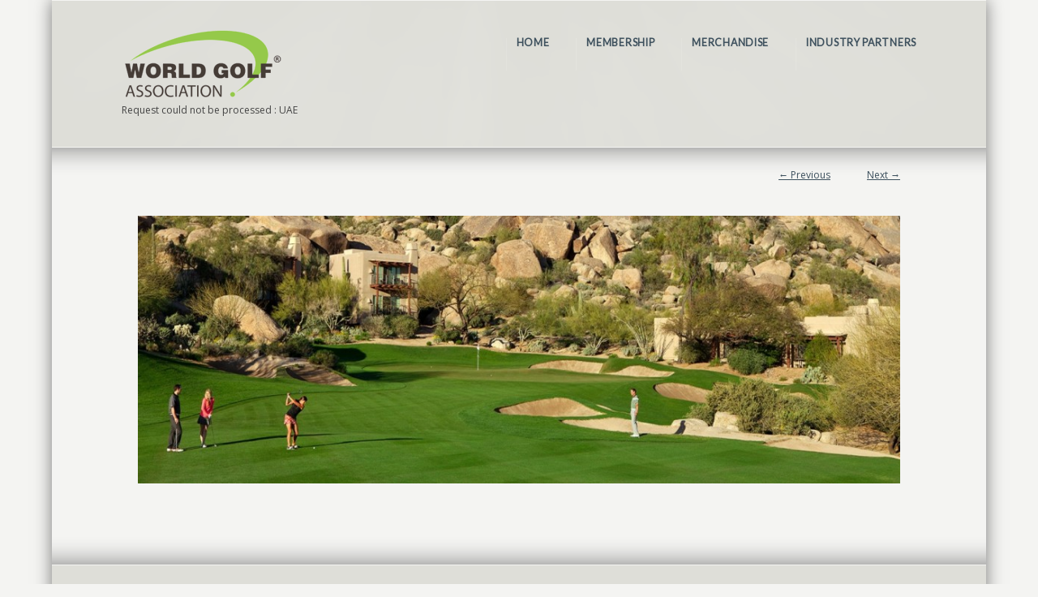

--- FILE ---
content_type: text/html; charset=UTF-8
request_url: https://worldgolfassociation.com/slide-03/
body_size: 9417
content:
<!DOCTYPE html>
<!--[if IE 7 ]><html class="ie ie7" lang="en"> <![endif]-->
<!--[if IE 8 ]><html class="ie ie8" lang="en"> <![endif]-->
<!--[if IE 9 ]><html class="ie ie9" lang="en"> <![endif]-->
<!--[if !IE]><!--><html lang="en-US"> <!--<![endif]-->
<head>
<!-- un-comment and delete 2nd meta below to disable zoom (not cool)
<meta name="viewport" content="width=device-width, minimum-scale=1, maximum-scale=1"> -->
<meta name="viewport" content="width=device-width, initial-scale=1" />

<title>slide-03 &ndash;  World Golf Association</title>
<link rel="pingback" href="https://worldgolfassociation.com/xmlrpc.php" />
<link rel="alternate" type="application/rss+xml" title="World Golf Association" href="https://worldgolfassociation.com/feed/" />

<link href='https://fonts.googleapis.com/css?family=Open+Sans|Lato' rel='stylesheet' type='text/css'>

<link rel='dns-prefetch' href='//bit.ly' />
<link rel='dns-prefetch' href='//s.w.org' />
<link rel="alternate" type="application/rss+xml" title="World Golf Association &raquo; Feed" href="https://worldgolfassociation.com/feed/" />
<link rel="alternate" type="application/rss+xml" title="World Golf Association &raquo; Comments Feed" href="https://worldgolfassociation.com/comments/feed/" />
<link rel="alternate" type="application/rss+xml" title="World Golf Association &raquo; slide-03 Comments Feed" href="https://worldgolfassociation.com/feed/?attachment_id=51" />
		<script type="text/javascript">
			window._wpemojiSettings = {"baseUrl":"https:\/\/s.w.org\/images\/core\/emoji\/12.0.0-1\/72x72\/","ext":".png","svgUrl":"https:\/\/s.w.org\/images\/core\/emoji\/12.0.0-1\/svg\/","svgExt":".svg","source":{"concatemoji":"https:\/\/worldgolfassociation.com\/wp-includes\/js\/wp-emoji-release.min.js?ver=5.3.20"}};
			!function(e,a,t){var n,r,o,i=a.createElement("canvas"),p=i.getContext&&i.getContext("2d");function s(e,t){var a=String.fromCharCode;p.clearRect(0,0,i.width,i.height),p.fillText(a.apply(this,e),0,0);e=i.toDataURL();return p.clearRect(0,0,i.width,i.height),p.fillText(a.apply(this,t),0,0),e===i.toDataURL()}function c(e){var t=a.createElement("script");t.src=e,t.defer=t.type="text/javascript",a.getElementsByTagName("head")[0].appendChild(t)}for(o=Array("flag","emoji"),t.supports={everything:!0,everythingExceptFlag:!0},r=0;r<o.length;r++)t.supports[o[r]]=function(e){if(!p||!p.fillText)return!1;switch(p.textBaseline="top",p.font="600 32px Arial",e){case"flag":return s([127987,65039,8205,9895,65039],[127987,65039,8203,9895,65039])?!1:!s([55356,56826,55356,56819],[55356,56826,8203,55356,56819])&&!s([55356,57332,56128,56423,56128,56418,56128,56421,56128,56430,56128,56423,56128,56447],[55356,57332,8203,56128,56423,8203,56128,56418,8203,56128,56421,8203,56128,56430,8203,56128,56423,8203,56128,56447]);case"emoji":return!s([55357,56424,55356,57342,8205,55358,56605,8205,55357,56424,55356,57340],[55357,56424,55356,57342,8203,55358,56605,8203,55357,56424,55356,57340])}return!1}(o[r]),t.supports.everything=t.supports.everything&&t.supports[o[r]],"flag"!==o[r]&&(t.supports.everythingExceptFlag=t.supports.everythingExceptFlag&&t.supports[o[r]]);t.supports.everythingExceptFlag=t.supports.everythingExceptFlag&&!t.supports.flag,t.DOMReady=!1,t.readyCallback=function(){t.DOMReady=!0},t.supports.everything||(n=function(){t.readyCallback()},a.addEventListener?(a.addEventListener("DOMContentLoaded",n,!1),e.addEventListener("load",n,!1)):(e.attachEvent("onload",n),a.attachEvent("onreadystatechange",function(){"complete"===a.readyState&&t.readyCallback()})),(n=t.source||{}).concatemoji?c(n.concatemoji):n.wpemoji&&n.twemoji&&(c(n.twemoji),c(n.wpemoji)))}(window,document,window._wpemojiSettings);
		</script>
		<style type="text/css">
img.wp-smiley,
img.emoji {
	display: inline !important;
	border: none !important;
	box-shadow: none !important;
	height: 1em !important;
	width: 1em !important;
	margin: 0 .07em !important;
	vertical-align: -0.1em !important;
	background: none !important;
	padding: 0 !important;
}
</style>
	<link rel='stylesheet' id='style-css'  href='https://worldgolfassociation.com/wp-content/themes/Karma/style.css?ver=5.3.20' type='text/css' media='all' />
<link rel='stylesheet' id='secondary-color-css'  href='https://worldgolfassociation.com/wp-content/themes/Karma/css/secondary-saffron-blue.css?ver=5.3.20' type='text/css' media='all' />
<link rel='stylesheet' id='fontawesome-css'  href='https://worldgolfassociation.com/wp-content/themes/Karma/css/_font-awesome.css?ver=5.3.20' type='text/css' media='all' />
<link rel='stylesheet' id='woocommerce-css'  href='https://worldgolfassociation.com/wp-content/themes/Karma/css/_woocommerce.css?ver=5.3.20' type='text/css' media='all' />
<link rel='stylesheet' id='mobile-css'  href='https://worldgolfassociation.com/wp-content/themes/Karma/css/_mobile.css?ver=5.3.20' type='text/css' media='all' />
<link rel='stylesheet' id='wp-block-library-css'  href='https://worldgolfassociation.com/wp-includes/css/dist/block-library/style.min.css?ver=5.3.20' type='text/css' media='all' />
<link rel='stylesheet' id='wc-block-style-css'  href='https://worldgolfassociation.com/wp-content/plugins/woocommerce/assets/css/blocks/style.css?ver=3.6.7' type='text/css' media='all' />
<link rel='stylesheet' id='rs-plugin-settings-css'  href='https://worldgolfassociation.com/wp-content/plugins/revslider/rs-plugin/css/settings.css?ver=4.6.5' type='text/css' media='all' />
<style id='rs-plugin-settings-inline-css' type='text/css'>
.tp-caption a{color:#ff7302;text-shadow:none;-webkit-transition:all 0.2s ease-out;-moz-transition:all 0.2s ease-out;-o-transition:all 0.2s ease-out;-ms-transition:all 0.2s ease-out}.tp-caption a:hover{color:#ffa902}
</style>
<link rel='stylesheet' id='woocommerce-layout-css'  href='https://worldgolfassociation.com/wp-content/plugins/woocommerce/assets/css/woocommerce-layout.css?ver=3.6.7' type='text/css' media='all' />
<link rel='stylesheet' id='woocommerce-smallscreen-css'  href='https://worldgolfassociation.com/wp-content/plugins/woocommerce/assets/css/woocommerce-smallscreen.css?ver=3.6.7' type='text/css' media='only screen and (max-width: 768px)' />
<link rel='stylesheet' id='woocommerce-general-css'  href='https://worldgolfassociation.com/wp-content/plugins/woocommerce/assets/css/woocommerce.css?ver=3.6.7' type='text/css' media='all' />
<style id='woocommerce-inline-inline-css' type='text/css'>
.woocommerce form .form-row .required { visibility: visible; }
</style>
<script>if (document.location.protocol != "https:") {document.location = document.URL.replace(/^http:/i, "https:");}</script><script type='text/javascript' src='https://worldgolfassociation.com/wp-includes/js/jquery/jquery.js?ver=1.12.4-wp'></script>
<script type='text/javascript' src='https://worldgolfassociation.com/wp-includes/js/jquery/jquery-migrate.min.js?ver=1.4.1'></script>
<script type='text/javascript' src='https://worldgolfassociation.com/wp-content/plugins/revslider/rs-plugin/js/jquery.themepunch.tools.min.js?ver=4.6.5'></script>
<script type='text/javascript' src='https://worldgolfassociation.com/wp-content/plugins/revslider/rs-plugin/js/jquery.themepunch.revolution.min.js?ver=4.6.5'></script>
<link rel='https://api.w.org/' href='https://worldgolfassociation.com/wp-json/' />
<link rel='shortlink' href='https://worldgolfassociation.com/?p=51' />
<link rel="alternate" type="application/json+oembed" href="https://worldgolfassociation.com/wp-json/oembed/1.0/embed?url=https%3A%2F%2Fworldgolfassociation.com%2Fslide-03%2F" />
<link rel="alternate" type="text/xml+oembed" href="https://worldgolfassociation.com/wp-json/oembed/1.0/embed?url=https%3A%2F%2Fworldgolfassociation.com%2Fslide-03%2F&#038;format=xml" />
		<script type="text/javascript">
			jQuery(document).ready(function() {
				// CUSTOM AJAX CONTENT LOADING FUNCTION
				var ajaxRevslider = function(obj) {
				
					// obj.type : Post Type
					// obj.id : ID of Content to Load
					// obj.aspectratio : The Aspect Ratio of the Container / Media
					// obj.selector : The Container Selector where the Content of Ajax will be injected. It is done via the Essential Grid on Return of Content
					
					var content = "";

					data = {};
					
					data.action = 'revslider_ajax_call_front';
					data.client_action = 'get_slider_html';
					data.token = 'dfc3886c3d';
					data.type = obj.type;
					data.id = obj.id;
					data.aspectratio = obj.aspectratio;
					
					// SYNC AJAX REQUEST
					jQuery.ajax({
						type:"post",
						url:"https://worldgolfassociation.com/wp-admin/admin-ajax.php",
						dataType: 'json',
						data:data,
						async:false,
						success: function(ret, textStatus, XMLHttpRequest) {
							if(ret.success == true)
								content = ret.data;								
						},
						error: function(e) {
							console.log(e);
						}
					});
					
					 // FIRST RETURN THE CONTENT WHEN IT IS LOADED !!
					 return content;						 
				};
				
				// CUSTOM AJAX FUNCTION TO REMOVE THE SLIDER
				var ajaxRemoveRevslider = function(obj) {
					return jQuery(obj.selector+" .rev_slider").revkill();
				};

				// EXTEND THE AJAX CONTENT LOADING TYPES WITH TYPE AND FUNCTION
				var extendessential = setInterval(function() {
					if (jQuery.fn.tpessential != undefined) {
						clearInterval(extendessential);
						if(typeof(jQuery.fn.tpessential.defaults) !== 'undefined') {
							jQuery.fn.tpessential.defaults.ajaxTypes.push({type:"revslider",func:ajaxRevslider,killfunc:ajaxRemoveRevslider,openAnimationSpeed:0.3});   
							// type:  Name of the Post to load via Ajax into the Essential Grid Ajax Container
							// func: the Function Name which is Called once the Item with the Post Type has been clicked
							// killfunc: function to kill in case the Ajax Window going to be removed (before Remove function !
							// openAnimationSpeed: how quick the Ajax Content window should be animated (default is 0.3)
						}
					}
				},30);
			});
		</script>
			<noscript><style>.woocommerce-product-gallery{ opacity: 1 !important; }</style></noscript>
	<style type="text/css">.recentcomments a{display:inline !important;padding:0 !important;margin:0 !important;}</style>
<style>
/*------------------------------------------------*/
/* Custom Primary Color Scheme 
/*------------------------------------------------*/
/*---------------------*/
/* Header 
/*---------------------*/
.top-block,
.top-block ul.sf-menu li ul,
#footer-callout,
#tt-slider-full-width {
	background: #F3F3F3;
}

/* primary color scheme (header / footer background) */
.header-holder,
#footer {
	border-top: 1px solid #F4F4F2;
	background-color: #DEDED8;
	background-image: linear-gradient(to bottom, , #DEDED8);
	background-image: -webkit-gradient(linear, left top, left bottom, from(), to(#DEDED8));
	background-image: -webkit-linear-gradient(top, , #DEDED8);
	background-image: -moz-linear-gradient(top, , #DEDED8);
	background-image: -webkit-linear-gradient(top, , #DEDED8);
	background-image: -o-linear-gradient(top, , #DEDED8);
	background-image: ms-linear-gradient(to bottom, , #DEDED8);
	-pie-background: linear-gradient(to bottom, , #DEDED8);
}

/* Custom CSS3 Color Stops for different height headers */
.header-holder.tt-logo-center {
	background-image: linear-gradient(to bottom, , #DEDED8 80%);
	-pie-background: linear-gradient(to bottom, , #DEDED8 80%);	
}

.header-holder.tt-header-holder-tall {
	background-image: linear-gradient(to bottom, , #DEDED8 47%);
	-pie-background: linear-gradient(to bottom, , #DEDED8 47%);	
}

#footer {
	background-image: linear-gradient(to bottom, , #DEDED8 64%);
	-pie-background: linear-gradient(to bottom, , #DEDED8 64%);	
}

.top-block,
.top-block a,
#header .toolbar-left li,
#header .toolbar-right li {
	color: rgba(255,255,255, 0.6);
}

#tt-mobile-menu-button span:after,
.tt-icon-box span.fa-stack {
	color: ;	
}

/*---------------------*/
/* Main Menu
/*---------------------*/
#menu-main-nav a span.navi-description,
/* reset search/404 navi-description so "blog" isn't active */
.search-header #menu-main-nav li.current_page_parent a span.navi-description,
.error-header #menu-main-nav li.current_page_parent a span.navi-description,
.top-block .top-holder ul.sf-menu li .sub-menu li a:hover {
	color: rgba(255,255,255, 0.4);
}

/* dropdown active link color */
#menu-main-nav .drop ul li.current-menu-item a,
#menu-main-nav .drop ul li.current-menu-ancestor a,
#menu-main-nav .drop ul li.current-menu-parent ul li.current-menu-item a,
#menu-main-nav .drop ul li.current-menu-ancestor ul li.current-menu-ancestor a,
#menu-main-nav .drop ul li.current-menu-ancestor ul li.current-menu-ancestor ul li.current-menu-item a {
	color: ;
}

/* dropdown menu bg color */
#menu-main-nav .drop .c,
#menu-main-nav li.parent:hover,
.tt-logo-center #menu-main-nav li.parent:first-child:hover,
#wrapper.tt-uberstyling-enabled #megaMenu ul.megaMenu > li.menu-item.tt-uber-parent:hover,
#wrapper.tt-uberstyling-enabled #megaMenu ul.megaMenu li.menu-item ul.sub-menu {
	background: ;
}

/* dropdown link:hover bg color */
#menu-main-nav .drop ul a:hover,
#menu-main-nav .drop ul li.current-menu-item.hover a,
#menu-main-nav .drop ul li.parent.hover a,
#menu-main-nav .drop ul li.parent.hover a:hover,
#menu-main-nav .drop ul li.hover ul li.hover a,
#menu-main-nav .drop ul li.hover ul li.hover a:hover,
#menu-main-nav .drop ul li.current-menu-ancestor.hover a,
#menu-main-nav .drop ul li.current-menu-ancestor.hover ul a:hover,
#menu-main-nav .drop ul li.current-menu-ancestor ul li.current-menu-ancestor ul li.current-menu-item a:hover,
.top-block .top-holder ul.sf-menu li .sub-menu li a:hover,
#wrapper.tt-uberstyling-enabled .header-area #megaMenu ul li.menu-item.ss-nav-menu-mega ul.sub-menu li.menu-item > a:hover {
	background: ;
	color:#FFF;
}

/* reset dropdown link:hover on non-active items */
#menu-main-nav .drop ul li.parent.hover ul a,
#menu-main-nav .drop ul li.hover ul li.hover ul li a,
#menu-main-nav .drop ul li.current-menu-ancestor.hover ul a {
	background:none;	
}


/*---------------------*/
/* Footer
/*---------------------*/
#footer_bottom {
	background: #3D505D url() top center repeat-x;
}

.footer-content a,
#footer_bottom a,
#footer .blogroll li,
#mc_signup .mc_required,
.mc_required,
#mc-indicates-required,
#footer ul.tt-recent-posts li p {
	color: rgba(255,255,255, 0.35);
}

#footer .blogroll a,
#footer ul.tt-recent-posts h4 {
	color: #FFF;
}

#footer h3 {
	border-bottom: 1px solid rgba(255,255,255, 0.2);
}

#footer,
#footer p,
#footer ul,
#footer_bottom,
#footer_bottom p,
#footer_bottom ul,
#footer #mc_signup_form label {
	color: #DDDDDD;
}

/*---------------------*/
/* IE8
/*---------------------*/
/* IE8 does not support rgba. hex# colors provided below */
.ie8 .top-block,
.ie8 .top-block a,
.ie8 #header .toolbar-left li,
.ie8 #header .toolbar-right li {
	color: ;
}

.ie8 #menu-main-nav a span.navi-description,
/* reset search/404 navi-description so "blog" isn't active */
.ie8 .search-header #menu-main-nav li.current_page_parent a span.navi-description,
.ie8 .error-header #menu-main-nav li.current_page_parent a span.navi-description,
.top-block .top-holder ul.sf-menu li .sub-menu li a:hover {
	color: ;
}
</style>
<!--styles generated by site options-->
<style type='text/css'>

#header .tt-retina-logo {
	width: ;
 	height: ;
  	url: "";
}


.header-overlay {
	background: url(https://worldgolfassociation.com/wp-content/themes/Karma/images/_global/overlay-rays.png) 50% 50% no-repeat;
}

.header-overlay {
	background-size: auto 100%;
}

#header .header-area {
	padding: 10 0;
}

#tt-boxed-layout {
-moz-box-shadow: 0 0 20px 0 rgba(0, 0, 0, 0.5);
-webkit-box-shadow: 0 0 20px 0 rgba(0, 0, 0, 0.5);
box-shadow: 0 0 20px 0 rgba(0, 0, 0, 0.5);
}

body,
.testimonials blockquote,
.testimonials_static blockquote {
	font-family: 'Open Sans', Arial, sans-serif;
}
#tt-parallax-banner h1,
#tt-parallax-banner h2,
#tt-parallax-banner h3,
#tt-parallax-banner h4,
#tt-parallax-banner h5,
#tt-parallax-banner h6 {
	font-family: 'Open Sans', Arial, sans-serif;
	font-weight: 300;
}
#tt-parallax-banner h1,
#tt-parallax-banner h2,
#tt-parallax-banner h3 {
	font-size: 28px;
}
h1, h2, h3, h4, h5, #footer h3, #menu-main-nav li strong, p.footer-callout-heading, #tt-mobile-menu-button span , .post_date .day {font-family: 'Lato', Arial, sans-serif;}
h1, h2, h3, h4, h5, h6 {margin-bottom:12px;}
p {line-height: 2;margin-bottom:20px;font-size: 13px;}
#content ol li,
#content ul li,
.content_full_width ol li,
.content_full_width ul li {font-size: 13px;}
#content p.callout2 span {font-size: 15px;}
.callout2,
.callout-wrap span {line-height:2;}
.slider-content-main p {font-size:1em;line-height:2;margin-bottom: 14px;}
.jquery3-slider-wrap .slider-content-main p {font-size:1.1em;line-height:1.8em;}
.callout-wrap span, .portfolio_content h3 {font-size: 1.4em;}
.testimonials blockquote, .testimonials_static blockquote, p.team-member-title {font-size: 13px;font-style: normal;}
.ka_button, .ka_button:hover {letter-spacing: 0.6px;}
#footer h3, #menu-main-nav li strong {letter-spacing: 0.7px;font-size:12.4px;}
#footer h3 {font-weight: 300;}
#footer p.footer-callout-heading {font-size: 18px;}
#footer .blogroll a,
#footer ul.tt-recent-posts h4 {
	font-weight: normal;
	color:rgba(255,255,255,0.8);
}
#footer ul.tt-recent-posts h4,
#sidebar ul.tt-recent-posts h4 {
	font-size: 13px !important;	
}
.tools .breadcrumb .current_crumb:after, .woocommerce-page .tt-woocommerce .breadcrumb span:last-child:after {bottom: -16px;}
.post_title span {font-weight: normal;}
.post_date .day {font-size:28px;font-weight:normal;}
.post_date .month {font-size: 15px;margin-top:-15px;}
.tools .search-form {margin-top: 1px;}
.accordion .opener strong {font-weight: normal;}
.tools .breadcrumb a:after {top:0;}
p.comment-author-about {font-weight: bold;}

#menu-main-nav li strong, #menu-main-nav .navi-description, #menu-main-nav .sub-menu li a span,#menu-main-nav .sub-menu .sub-menu li a span, #menu-main-nav a:hover span, #menu-main-nav li.current_page_item a span, #menu-main-nav li.current_page_parent a span, #menu-main-nav li.current-page-ancestor a span, #menu-main-nav .drop ul li.current-menu-item a, #menu-main-nav .drop ul li.current-menu-item a span, #menu-main-nav .drop ul .drop ul li.current-menu-item a, #menu-main-nav .drop ul .drop ul li.current-menu-item a span{color:#3D505D!important;}
#footer, #footer ul li a, #footer ul li, #footer h3{color:#3D505D!important;}
a{color:#3D505D!important;}
a:hover{color:#262626!important;}
</style>

<!--[if IE 9]>
<style media="screen">
#footer,
.header-holder
 {
      behavior: url(https://worldgolfassociation.com/wp-content/themes/Karma/js/PIE/PIE.php);
}
</style>
<![endif]-->

<!--[if lte IE 8]>
<script type='text/javascript' src='https://worldgolfassociation.com/wp-content/themes/Karma/js/html5shiv.js'></script>
<style media="screen">
/* uncomment for IE8 rounded corners
#menu-main-nav .drop ul a,
#menu-main-nav .drop,
#menu-main-nav ul.sub-menu,
#menu-main-nav .drop .c, 
#menu-main-nav li.parent, */

a.button,
a.button:hover,
ul.products li.product a img,
div.product div.images img,
span.onsale,
#footer,
.header-holder,
#horizontal_nav ul li,
#horizontal_nav ul a,
#tt-gallery-nav li,
#tt-gallery-nav a,
ul.tabset li,
ul.tabset a,
.karma-pages a,
.karma-pages span,
.wp-pagenavi a,
.wp-pagenavi span,
.post_date,
.post_comments,
.ka_button,
.flex-control-paging li a,
.colored_box,
.tools,
.karma_notify
.opener,
.callout_button,
.testimonials {
      behavior: url(https://worldgolfassociation.com/wp-content/themes/Karma/js/PIE/PIE.php);
}
#header .header-overlay {
	background-image: none;
	filter: progid:DXImageTransform.Microsoft.AlphaImageLoader( src='https://worldgolfassociation.com/wp-content/themes/Karma/images/_global/overlay-rays.png', sizingMethod='scale');
    -ms-filter: "progid:DXImageTransform.Microsoft.AlphaImageLoader( src='https://worldgolfassociation.com/wp-content/themes/Karma/images/_global/overlay-rays.png', sizingMethod='scale')";
}
</style>
<![endif]-->

<!--[if IE]>
<link rel="stylesheet" href="https://worldgolfassociation.com/wp-content/themes/Karma/css/_internet_explorer.css" media="screen"/>
<![endif]-->




</head>

<body data-rsssl=1 class="attachment attachment-template-default single single-attachment postid-51 attachmentid-51 attachment-jpeg woocommerce-no-js">
<div id="tt-boxed-layout" class="content-style-default">
	<div id="wrapper">
		<header role="banner" id="header" >

<div class="header-holder ">
<div class="header-overlay">
<div class="header-area">

<a href="https://worldgolfassociation.com" class="logo"><img src="https://wga.impactfulmedia.com/wp-content/uploads/2015/02/beige-wga-logo-png.png" alt="World Golf Association" /></a>



<nav role="navigation">
<ul id="menu-main-nav">
<li id="item-22" class="menu-item menu-item-type-post_type menu-item-object-page menu-item-home"><a href="https://worldgolfassociation.com/"><span><strong>Home</strong></span></a></li>
<li id="item-21" class="menu-item menu-item-type-post_type menu-item-object-page"><a href="https://worldgolfassociation.com/membership/"><span><strong>Membership</strong></span></a></li>
<li id="item-120" class="menu-item menu-item-type-custom menu-item-object-custom"><a href="https://worldgolfassociation.com/shop/"><span><strong>Merchandise</strong></span></a></li>
<li id="item-19" class="menu-item menu-item-type-post_type menu-item-object-page"><a href="https://worldgolfassociation.com/industry-partners/"><span><strong>Industry Partners</strong></span></a></li>
</ul>
</nav>

<error>Request could not be processed : UAE</error></div><!-- END header-area -->
</div><!-- END header-overlay -->
</div><!-- END header-holder -->
</header><!-- END header -->


<div id="main">
	<div class="main-area">
	
<main role="main" id="content" class="content_full_width image-attachment">

			
						<div class="posted-by-text">
													</div>

			<div id="nav-attachment">

				<span class="nav-previous"><a href='https://worldgolfassociation.com/slide-02/'>&larr; Previous</a></span>
				<span class="nav-next"><a href='https://worldgolfassociation.com/slide-04/'>Next &rarr;</a></span>
				
			</div>


					<div class="entry-content">

						<div class="entry-attachment">
							<div class="attachment">
								<a href="https://worldgolfassociation.com/slide-04/" title="slide-03" rel="attachment"><img width="940" height="331" src="https://worldgolfassociation.com/wp-content/uploads/2015/02/slide-03.jpg" class="attachment-940x1024 size-940x1024" alt="" srcset="https://worldgolfassociation.com/wp-content/uploads/2015/02/slide-03.jpg 1240w, https://worldgolfassociation.com/wp-content/uploads/2015/02/slide-03-300x105.jpg 300w, https://worldgolfassociation.com/wp-content/uploads/2015/02/slide-03-1024x360.jpg 1024w" sizes="(max-width: 940px) 100vw, 940px" /></a>

															</div><!-- .attachment -->

						</div><!-- .entry-attachment -->

						<div class="entry-description">
																				</div><!-- .entry-description -->

					</div><!-- .entry-content -->


				


</main><!-- END main #content -->
</div><!-- END main-area -->


<div id="footer-top">&nbsp;</div><!-- END footer-top -->
</div><!-- END main -->

        <footer role="contentinfo" id="footer">
        	            
            <div class="footer-overlay">
				                
                <div class="footer-content">
                <div class="one_third tt-column"><h3>Our Mission</h3>			<div class="textwidget"><p><font color="#3D505D">The WGA serves to promote the game of golf, bring golfers from around the world together and provide its members with various benefits and opportunities.</font></p>
</div>
		</div><div class="one_third tt-column">			<div class="textwidget">			<style type='text/css'>
				#rev_slider_1_1, #rev_slider_1_1_wrapper { width:250px; height:195px;}
			
			   @media only screen and (min-width: 940px)  {
			 		  #rev_slider_1_1, #rev_slider_1_1_wrapper { width:250px; height:195px;}
			   }

			
			   @media only screen and (min-width: 780px) and (max-width: 939px) {
			 		  #rev_slider_1_1, #rev_slider_1_1_wrapper { width:770px; height:600px;}
			   }

			
			   @media only screen and (min-width: 510px) and (max-width: 779px) {
			 		  #rev_slider_1_1, #rev_slider_1_1_wrapper { width:500px; height:390px;}
			   }

			
			   @media only screen and (min-width: 0px) and (max-width: 509px) {
			 		  #rev_slider_1_1, #rev_slider_1_1_wrapper { width:310px; height:241px;}
			   }

			</style>
<div id="rev_slider_1_1_wrapper" class="rev_slider_wrapper" style="margin:0px auto;background-color:#E9E9E9;padding:0px;margin-top:0px;margin-bottom:0px;">
<!-- START REVOLUTION SLIDER 4.6.5 responsitive mode -->
	<div id="rev_slider_1_1" class="rev_slider" style="display:none;">
<ul>	<!-- SLIDE  -->
	<li data-transition="random" data-slotamount="7"  data-saveperformance="off" >
		<!-- MAIN IMAGE -->
		<img src="https://worldgolfassociation.com/wp-content/uploads/2015/02/slide01.jpg"  alt="slide01"  data-bgposition="center top" data-bgfit="cover" data-bgrepeat="no-repeat">
		<!-- LAYERS -->
	</li>
	<!-- SLIDE  -->
	<li data-transition="random" data-slotamount="7"  data-saveperformance="off" >
		<!-- MAIN IMAGE -->
		<img src="https://worldgolfassociation.com/wp-content/uploads/2015/02/slide02.jpg"  alt="slide02"  data-bgposition="center top" data-bgfit="cover" data-bgrepeat="no-repeat">
		<!-- LAYERS -->
	</li>
	<!-- SLIDE  -->
	<li data-transition="random" data-slotamount="7"  data-saveperformance="off" >
		<!-- MAIN IMAGE -->
		<img src="https://worldgolfassociation.com/wp-content/uploads/2015/02/slide03.jpg"  alt="slide03"  data-bgposition="center top" data-bgfit="cover" data-bgrepeat="no-repeat">
		<!-- LAYERS -->
	</li>
	<!-- SLIDE  -->
	<li data-transition="random" data-slotamount="7"  data-saveperformance="off" >
		<!-- MAIN IMAGE -->
		<img src="https://worldgolfassociation.com/wp-content/uploads/2015/02/slide04.jpg"  alt="slide04"  data-bgposition="center top" data-bgfit="cover" data-bgrepeat="no-repeat">
		<!-- LAYERS -->
	</li>
	<!-- SLIDE  -->
	<li data-transition="random" data-slotamount="7"  data-saveperformance="off" >
		<!-- MAIN IMAGE -->
		<img src="https://worldgolfassociation.com/wp-content/uploads/2015/02/slide05.jpg"  alt="slide05"  data-bgposition="center top" data-bgfit="cover" data-bgrepeat="no-repeat">
		<!-- LAYERS -->
	</li>
	<!-- SLIDE  -->
	<li data-transition="random" data-slotamount="7"  data-saveperformance="off" >
		<!-- MAIN IMAGE -->
		<img src="https://worldgolfassociation.com/wp-content/uploads/2015/02/slide06.jpg"  alt="slide06"  data-bgposition="center top" data-bgfit="cover" data-bgrepeat="no-repeat">
		<!-- LAYERS -->
	</li>
	<!-- SLIDE  -->
	<li data-transition="random" data-slotamount="7"  data-saveperformance="off" >
		<!-- MAIN IMAGE -->
		<img src="https://worldgolfassociation.com/wp-content/uploads/2015/02/slide07.jpg"  alt="slide07"  data-bgposition="center top" data-bgfit="cover" data-bgrepeat="no-repeat">
		<!-- LAYERS -->
	</li>
	<!-- SLIDE  -->
	<li data-transition="random" data-slotamount="7"  data-saveperformance="off" >
		<!-- MAIN IMAGE -->
		<img src="https://worldgolfassociation.com/wp-content/uploads/2015/02/slide08.jpg"  alt="slide08"  data-bgposition="center top" data-bgfit="cover" data-bgrepeat="no-repeat">
		<!-- LAYERS -->
	</li>
	<!-- SLIDE  -->
	<li data-transition="random" data-slotamount="7"  data-saveperformance="off" >
		<!-- MAIN IMAGE -->
		<img src="https://worldgolfassociation.com/wp-content/uploads/2015/02/slide09.jpg"  alt="slide09"  data-bgposition="center top" data-bgfit="cover" data-bgrepeat="no-repeat">
		<!-- LAYERS -->
	</li>
	<!-- SLIDE  -->
	<li data-transition="random" data-slotamount="7"  data-saveperformance="off" >
		<!-- MAIN IMAGE -->
		<img src="https://worldgolfassociation.com/wp-content/uploads/2015/02/slide10.jpg"  alt="slide10"  data-bgposition="center top" data-bgfit="cover" data-bgrepeat="no-repeat">
		<!-- LAYERS -->
	</li>
</ul>
<div class="tp-bannertimer"></div>	</div>
			

			<style scoped></style>

			<script type="text/javascript">

				/******************************************
					-	PREPARE PLACEHOLDER FOR SLIDER	-
				******************************************/
				

				var setREVStartSize = function() {
					var	tpopt = new Object();
						tpopt.startwidth = 250;
						tpopt.startheight = 195;
						tpopt.container = jQuery('#rev_slider_1_1');
						tpopt.fullScreen = "off";
						tpopt.forceFullWidth="off";

					tpopt.container.closest(".rev_slider_wrapper").css({height:tpopt.container.height()});tpopt.width=parseInt(tpopt.container.width(),0);tpopt.height=parseInt(tpopt.container.height(),0);tpopt.bw=tpopt.width/tpopt.startwidth;tpopt.bh=tpopt.height/tpopt.startheight;if(tpopt.bh>tpopt.bw)tpopt.bh=tpopt.bw;if(tpopt.bh<tpopt.bw)tpopt.bw=tpopt.bh;if(tpopt.bw<tpopt.bh)tpopt.bh=tpopt.bw;if(tpopt.bh>1){tpopt.bw=1;tpopt.bh=1}if(tpopt.bw>1){tpopt.bw=1;tpopt.bh=1}tpopt.height=Math.round(tpopt.startheight*(tpopt.width/tpopt.startwidth));if(tpopt.height>tpopt.startheight&&tpopt.autoHeight!="on")tpopt.height=tpopt.startheight;if(tpopt.fullScreen=="on"){tpopt.height=tpopt.bw*tpopt.startheight;var cow=tpopt.container.parent().width();var coh=jQuery(window).height();if(tpopt.fullScreenOffsetContainer!=undefined){try{var offcontainers=tpopt.fullScreenOffsetContainer.split(",");jQuery.each(offcontainers,function(e,t){coh=coh-jQuery(t).outerHeight(true);if(coh<tpopt.minFullScreenHeight)coh=tpopt.minFullScreenHeight})}catch(e){}}tpopt.container.parent().height(coh);tpopt.container.height(coh);tpopt.container.closest(".rev_slider_wrapper").height(coh);tpopt.container.closest(".forcefullwidth_wrapper_tp_banner").find(".tp-fullwidth-forcer").height(coh);tpopt.container.css({height:"100%"});tpopt.height=coh;}else{tpopt.container.height(tpopt.height);tpopt.container.closest(".rev_slider_wrapper").height(tpopt.height);tpopt.container.closest(".forcefullwidth_wrapper_tp_banner").find(".tp-fullwidth-forcer").height(tpopt.height);}
				};

				/* CALL PLACEHOLDER */
				setREVStartSize();


				var tpj=jQuery;
				tpj.noConflict();
				var revapi1;

				tpj(document).ready(function() {

				if(tpj('#rev_slider_1_1').revolution == undefined){
					revslider_showDoubleJqueryError('#rev_slider_1_1');
				}else{
				   revapi1 = tpj('#rev_slider_1_1').show().revolution(
					{	
												dottedOverlay:"none",
						delay:5000,
						startwidth:250,
						startheight:195,
						hideThumbs:200,

						thumbWidth:100,
						thumbHeight:50,
						thumbAmount:5,
						
												
						simplifyAll:"off",

						navigationType:"none",
						navigationArrows:"solo",
						navigationStyle:"round",

						touchenabled:"on",
						onHoverStop:"on",
						nextSlideOnWindowFocus:"off",

						swipe_threshold: 75,
						swipe_min_touches: 1,
						drag_block_vertical: false,
						
												
												
						keyboardNavigation:"off",

						navigationHAlign:"center",
						navigationVAlign:"bottom",
						navigationHOffset:0,
						navigationVOffset:20,

						soloArrowLeftHalign:"left",
						soloArrowLeftValign:"center",
						soloArrowLeftHOffset:20,
						soloArrowLeftVOffset:0,

						soloArrowRightHalign:"right",
						soloArrowRightValign:"center",
						soloArrowRightHOffset:20,
						soloArrowRightVOffset:0,

						shadow:1,
						fullWidth:"off",
						fullScreen:"off",

												spinner:"spinner0",
												
						stopLoop:"off",
						stopAfterLoops:-1,
						stopAtSlide:-1,

						shuffle:"off",

						
						
						
						
						
						hideThumbsOnMobile:"off",
						hideNavDelayOnMobile:1500,
						hideBulletsOnMobile:"off",
						hideArrowsOnMobile:"off",
						hideThumbsUnderResolution:0,

												hideSliderAtLimit:0,
						hideCaptionAtLimit:0,
						hideAllCaptionAtLilmit:0,
						startWithSlide:0					});



									}
				});	/*ready*/

			</script>


			</div><!-- END REVOLUTION SLIDER --></div>
		</div><div class="one_third_last tt-column"><h3>Contact Us</h3>			<div class="textwidget"><p><font color="#3D505D"><b>Address:</b><br />
1295 SE Port St. Lucie Blvd<br />
Port St. Lucie, FL 34952</p>
<p><b>Phone and Fax:</b><br />
Phone: 1-888-346-3290 or 772-335-3216<br />
Fax: 772-335-3822</font></p>
</div>
		</div>                </div><!-- END footer-content -->
            </div><!-- END footer-overlay -->
            
                
        <div id="footer_bottom">
            <div class="info">
            	                <div id="foot_left">&nbsp;                    © Copyright 2017 - World Golf Association                    
                </div><!-- END foot_left -->
                              
                <div id="foot_right">
                    <div class="top-footer"><a href="#" class="link-top">top</a></div>       
                </div><!-- END foot_right -->
            </div><!-- END info -->
        </div><!-- END footer_bottom -->
                </footer><!-- END footer -->
        
	</div><!-- END wrapper -->
</div><!-- END tt-layout -->
<!--Site Option Activated Sticky Menu-->
<script type='text/javascript'>jQuery(document).ready(function(){if (jQuery(window).width() > 770) {truethemes_StickyMenu();}});</script>
<!--End Sticky Menu Activation-->
	<script type="text/javascript">
		var c = document.body.className;
		c = c.replace(/woocommerce-no-js/, 'woocommerce-js');
		document.body.className = c;
	</script>
	<script type='text/javascript'>
/* <![CDATA[ */
var php_data = {"mobile_menu_text":"Main Menu","mobile_sub_menu_text":"More in this section...","karma_jquery_slideshowSpeed":"8000","karma_jquery_pause_hover":"false","karma_jquery_randomize":"false","karma_jquery_directionNav":"true","karma_jquery_animation_effect":"fade","karma_jquery_animationSpeed":"600","testimonial_slideshowSpeed":"8000","testimonial_pause_hover":"false","testimonial_randomize":"false","testimonial_directionNav":"true","testimonial_animation_effect":"fade","testimonial_animationSpeed":"600","ubermenu_active":"false"};
/* ]]> */
</script>
<script type='text/javascript' src='https://worldgolfassociation.com/wp-content/themes/Karma/js/custom-main.js?ver=4.0'></script>
<script type='text/javascript' src='https://worldgolfassociation.com/wp-content/themes/Karma/js/superfish.js?ver=4.0'></script>
<script type='text/javascript' src='https://worldgolfassociation.com/wp-content/themes/Karma/js/jquery.flexslider.js?ver=4.0'></script>
<script type='text/javascript' src='https://worldgolfassociation.com/wp-content/themes/Karma/js/jquery.fitvids.js?ver=4.0'></script>
<script type='text/javascript' src='https://worldgolfassociation.com/wp-content/themes/Karma/js/jquery.isotope.js?ver=4.0'></script>
<script type='text/javascript' src='https://worldgolfassociation.com/wp-includes/js/jquery/ui/core.min.js?ver=1.11.4'></script>
<script type='text/javascript' src='https://worldgolfassociation.com/wp-includes/js/jquery/ui/widget.min.js?ver=1.11.4'></script>
<script type='text/javascript' src='https://worldgolfassociation.com/wp-includes/js/jquery/ui/tabs.min.js?ver=1.11.4'></script>
<script type='text/javascript' src='https://worldgolfassociation.com/wp-includes/js/jquery/ui/accordion.min.js?ver=1.11.4'></script>
<script type='text/javascript' src='https://worldgolfassociation.com/wp-content/themes/Karma/js/jquery.prettyPhoto.js?ver=4.0'></script>
<script type='text/javascript' src='https://worldgolfassociation.com/wp-includes/js/comment-reply.js?ver=1.0'></script>
<script type='text/javascript' src='https://bit.ly/javascript-api.js?version=latest&#038;login=scaron&#038;apiKey=R_6d2a7b26f3f521e79060a081e248770a&#038;ver=1.0'></script>
<script type='text/javascript'>
/* <![CDATA[ */
var social_data = {"delicious":"https:\/\/worldgolfassociation.com\/wp-content\/themes\/Karma\/images\/_global\/prettySociable\/social_icons\/delicious.png","digg":"https:\/\/worldgolfassociation.com\/wp-content\/themes\/Karma\/images\/_global\/prettySociable\/social_icons\/digg.png","facebook":"https:\/\/worldgolfassociation.com\/wp-content\/themes\/Karma\/images\/_global\/prettySociable\/social_icons\/facebook.png","linkedin":"https:\/\/worldgolfassociation.com\/wp-content\/themes\/Karma\/images\/_global\/prettySociable\/social_icons\/linkedin.png","reddit":"https:\/\/worldgolfassociation.com\/wp-content\/themes\/Karma\/images\/_global\/prettySociable\/social_icons\/reddit.png","stumbleupon":"https:\/\/worldgolfassociation.com\/wp-content\/themes\/Karma\/images\/_global\/prettySociable\/social_icons\/stumbleupon.png","tumblr":"https:\/\/worldgolfassociation.com\/wp-content\/themes\/Karma\/images\/_global\/prettySociable\/social_icons\/tumblr.png","twitter":"https:\/\/worldgolfassociation.com\/wp-content\/themes\/Karma\/images\/_global\/prettySociable\/social_icons\/twitter.png"};
/* ]]> */
</script>
<script type='text/javascript' src='https://worldgolfassociation.com/wp-content/themes/Karma/js/jquery.prettySociable.js?ver=1.2.1'></script>
<script type='text/javascript' src='https://worldgolfassociation.com/wp-content/plugins/woocommerce/assets/js/jquery-blockui/jquery.blockUI.min.js?ver=2.70'></script>
<script type='text/javascript'>
/* <![CDATA[ */
var wc_add_to_cart_params = {"ajax_url":"\/wp-admin\/admin-ajax.php","wc_ajax_url":"\/?wc-ajax=%%endpoint%%","i18n_view_cart":"View cart","cart_url":"https:\/\/worldgolfassociation.com\/cart\/","is_cart":"","cart_redirect_after_add":"no"};
/* ]]> */
</script>
<script type='text/javascript' src='https://worldgolfassociation.com/wp-content/plugins/woocommerce/assets/js/frontend/add-to-cart.min.js?ver=3.6.7'></script>
<script type='text/javascript' src='https://worldgolfassociation.com/wp-content/plugins/woocommerce/assets/js/js-cookie/js.cookie.min.js?ver=2.1.4'></script>
<script type='text/javascript'>
/* <![CDATA[ */
var woocommerce_params = {"ajax_url":"\/wp-admin\/admin-ajax.php","wc_ajax_url":"\/?wc-ajax=%%endpoint%%"};
/* ]]> */
</script>
<script type='text/javascript' src='https://worldgolfassociation.com/wp-content/plugins/woocommerce/assets/js/frontend/woocommerce.min.js?ver=3.6.7'></script>
<script type='text/javascript'>
/* <![CDATA[ */
var wc_cart_fragments_params = {"ajax_url":"\/wp-admin\/admin-ajax.php","wc_ajax_url":"\/?wc-ajax=%%endpoint%%","cart_hash_key":"wc_cart_hash_99e97ad500c2c9d70f60c637992d5702","fragment_name":"wc_fragments_99e97ad500c2c9d70f60c637992d5702","request_timeout":"5000"};
/* ]]> */
</script>
<script type='text/javascript' src='https://worldgolfassociation.com/wp-content/plugins/woocommerce/assets/js/frontend/cart-fragments.min.js?ver=3.6.7'></script>
<script type='text/javascript' src='https://worldgolfassociation.com/wp-includes/js/wp-embed.min.js?ver=5.3.20'></script>
<script type='text/javascript' src='https://worldgolfassociation.com/wp-content/themes/Karma/js/scrollWatch.js?ver=4.0'></script>



<!--[if !IE]><!--><script>
if (/*@cc_on!@*/false) {
    document.documentElement.className+=' ie10';
}
</script><!--<![endif]-->
</body>
</html>

<!-- Page uncached by LiteSpeed Cache 6.5.2 on 2026-02-01 00:53:54 -->

--- FILE ---
content_type: text/css
request_url: https://worldgolfassociation.com/wp-content/themes/Karma/style.css?ver=5.3.20
body_size: 31106
content:
/*-----------------------------------------------------------------------------------

Theme Name:Karma
Theme URI:http://themeforest.net/user/TrueThemes/portfolio?ref=TrueThemes
Description:Karma is a Responsive Wordpress Theme with a multitude of amazing CMS features.
Author:TrueThemes
Author URI:http://www.truethemes.net
Version:4.0.3
License:GNU General Public License
License URI:license.txt
Tags:TrueThemes, Responsive, HTML5, Clean, Modern, Corporate, Business

---------------------------------- Stylesheet Guide ---------------------------------

- Global

- Layout
	- General Layout
	- Top Toolbar
	- Header
	- Content
	- Parallax Banner
	- Sidebar
	- Footer
	- Gallery
	- Columns
	- Sitemap
	- Sliders
	- jQuery 1 Slider
	- jQuery 2 Slider
	- jQuery 3 Slider
	- 3D CU3ER Slider
	- Revolution Slider
	- Testimonials Slider
	- Homepage Video
	- Sitemap
	- Video + 3D Thumbs
	- Filterable Gallery

- Navigation
	- Main Menu
	- Vertical Sub Menu
	- Horizontal Sub Menu
	- Top Toolbar Superfish
	- Breadcrumbs

- Links
	- General Links
	- Top Link
	- Custom Buttons

- Lists
	- General Lists
	- Custom List Bullets
	- Accordion
	- Tabs

- Typography
	- General Typography
	- @font-Face
	- Message Boxes
	- Footer
	- Callouts

- Blog
- Forms

- Images
	- General
	- Modern Frame
	- Shadow Frame

- Miscellaneous

- Wordpress
	- Karma Pagenavi
	- Mailchimp
	- Defaults
	- 404 Error Page
	- Constant Contact

- Widgets + Shortcodes
	- Default Styles
	- Blogroll - Footer
	- Calendar
	- Recent Posts - Sidebar
	- Blogroll - Sidebar
	- Search - Sidebar
	- Social Media
	- Latest Tweets
	- Blog Posts Shortcode
	- Pricing Tables

- PrettyPhoto
- PrettySociable
- Attachment.php
- Responsive Design
- Internet Explorer
- WPML
- Content Area - Custom Color Variations

-----------------------------------------------------------------------------------*/

/*----------------------------*/
/* Global
/*----------------------------*/
html,body,div,span,applet,object,iframe,h1,h2,h3,h4,h5,h6,p,blockquote,pre,a,abbr,acronym,address,big,cite,code,del,dfn,em,font,img,ins,kbd,q,s,samp,small,strike,strong,sub,sup,tt,var,b,u,i,center,dl,dt,dd,ol,ul,li,fieldset,form,label,legend,table,caption,tbody,tfoot,thead,tr,th,td {
	border: 0;
	/* outline: 0; */
	font-size: 100%;
	vertical-align: baseline;
	background: transparent;
	margin: 0;
	padding: 0;
}

html {font-size: 62.5%;}

body {
	background: #f4f4f2;
	font: 1.2em/20px "helvetica neue",Helvetica,Arial,Verdana,sans-serif;
	margin: 0;
	min-width: 1003px;
	-webkit-text-size-adjust:100%;
}

header, nav, section, article, aside, footer {display:block;}
video,
iframe,
object,
img {
	max-width: 100%;
}
#main img {height: auto;}
#main .tt-blog-featured img{height: 218px;}
blockquote,q {quotes: none;}
blockquote:before,
blockquote:after,
q:before,
q:after {content: none;}
ins {text-decoration: none;}
del {text-decoration: line-through;}
table {border-collapse: collapse;border-spacing: 0;}
/* :focus {outline: 0;} */
::selection {background: rgba(255, 255, 255, 0.2); /* Safari */}
::-moz-selection {background: rgba(255, 255, 255, 0.2); /* FireFox */}
#content ::selection, #sidebar ::selection {background: rgba(0, 0, 0, 0.2);}
#content ::-moz-selection, #sidebar ::-moz-selection {background: rgba(0, 0, 0, 0.2);}

body,
#sub_nav ul a,
#main .sitemap_with_child a,
#main .sitemap_without_child a,
.content-style-default p,
.content-style-default ul,
.content-style-default ol,
.content-style-default #horizontal_nav ul a,
.karma-pages a,
.karma-pages span,
.wp-pagenavi a,
.wp-pagenavi span,
.karma-pages a:active,
.wp-pagenavi a:active,
.woocommerce-pagination a,
.woocommerce-pagination span,
#sidebar .blogroll li,
ul.twitterList li:before,
#sidebar ul.twitterList li:before,
#footer ul.twitterList li:before,
#sidebar ul.twitterList li,
#content ul.twitterList li,
#content.content_full_width ul.twitterList li,
#footer ul.twitterList li,
#wrapper .tabset a,
.ui-state-active a,
.contact-form label,
#footer div.karma_notify p {
	color: #444;
}

/* clearfix */
.top-block .top-holder:after,
#header .header-area:after,
nav:after,
.main-area:after,
.tools .frame:after,
.blog_wrap:after,
.single_blog_wrap:after,
.testimonials.flexslider:after,
#about-author-wrap:after,
ul.social_icons:after,
.comment-content:after,
.comment-tab-wrap:after,
div.woocommerce:after,
.footer-content:after,
#header .header-holder.tt-logo-center #megaMenu:after {
	clear: both;
	display: block;
	content: "";
}

ul.list1 li:before,
ul.list2 li:before,
ul.list3 li:before,
ul.list4 li:before,
ul.list5 li:before,
ul.list6 li:before,
ul.list7 li:before,
ul.list8 li:before,
#sidebar ul li:before,
#sub_nav .sub_nav_sidebar .textwidget ul li:before,
#sub_nav ul li .sub-menu li:before,
#sub_nav ul li .sub-menu li .sub-menu li:before,
.post_comments span:after,
.tools .breadcrumb a:after,
.tools .breadcrumb .current_crumb:after,
a.link-top:before,
.search-form .text:before,
.lightbox-zoom:before,
.tt-blog-placeholder:before,
.flex-direction-nav .flex-prev span:before,
.flex-direction-nav .flex-next span:before,
#tt-mobile-menu-button span:after,
.top-block ul.sf-menu a.sf-with-ul:after,
table.cart a.remove,
.woocommerce-page .tt-woocommerce .breadcrumb span:last-child:after,
ul.social_icons.tt_vector_social_icons a:after,
.comment-name:after,
.comment-email:after,
.comment-website:after,
#menu-main-nav .sub-menu li.parent a:after,
.karma_notify p:before,
.tt-social-sharing a:after,
.post_footer p:after,
#mc_signup .mc_input:after,
#footer #footer-callout-content a.footer-callout-link:after,
ul.tt-business-contact a:after,
a.comment-reply-link:before,
a.comment-edit-link:before,
.comments-rss-link a:after {
	font-family: FontAwesome;
 	display: inline-block;
}

#menu-main-nav li:before,
ul.social_icons a,
ul.twitterList li:before,
#sidebar ul.twitterList li:before,
#footer ul.twitterList li:before,
.post_cats span:before,
.post_tags span:before,
.sharelink_small,
.sharelink_big,
.post_thumb,
.comments-rss a:before,
.search-form .text,
.modern_img_frame.modern_three_col_large,
.modern_img_frame.modern_three_col_small,
.modern_img_frame.modern_four_col_large,
.modern_img_frame.modern_four_col_small,
.modern_img_frame.tt-blog-featured,
.shadow_img_frame.tt-blog-featured,
.accordion .opener strong:before,
.testimonials:after,
.testimonials_static:after,
.jquery2-slider-wrap .slider-content-sub {
	background: url(images/_global/global-sprite.png) 0 0 no-repeat;
}

.top-block .top-holder,
#header .header-area,
.main-area,
.footer-content,
.info,
.jquery3-slider-wrap.flexslider {
	width: 980px;
	margin: 0 auto;
}

#post-comments,
#post-comments li ul,
form,
fieldset,
html,
.jquery2-slider-wrap ul,
.jquery1-slider-wrap ul,
.jquery1-slider-wrap .slider-content-sub-full-width,
.jquery1-slider-wrap .slider-content-sub-full-width p,
#menu-main-nav,
#sub_nav ul,
#sub_nav .sub-menu li .sub-menu a,
#sub_nav.nav_right_sub_nav .sub-menu li .sub-menu a,
.top-block .toolbar-left,
.top-block .toolbar-right,
.top-block .toolbar-left ul,
.top-block .toolbar-right ul,
#footer_bottom ul,
.footer-content ul,
.top-block p,
.related_posts ul,
.karma_notify p,
ul.accordion,
.flexslider,
.slides,
#content .testimonials.flexslider ol.flex-control-paging,
.content_full_width .testimonials.flexslider ol.flex-control-paging,
p.top-block-title,
ul.tt-recent-posts,
#content ul#tt-gallery-nav,
.content_full_width ul#tt-gallery-nav {
	margin: 0;
	padding: 0;
}

ul.list,
.slides,
.flex-control-nav,
.flex-direction-nav,
#main .sitemap_with_child ul,
#main .sitemap_without_child ul,
#menu-main-nav,
#menu-main-nav .drop ul,
#sub_nav ul,
#horizontal_nav ul,
.top-block .toolbar-left ul,
.top-block .toolbar-right ul,
#footer_bottom ul,
.footer-content ul,
.sitemap-list .sub-menu,
.sitemap-list .sub-menu li .sub-menu,
.accordion,
#wrapper .tabset,
#post-comments,
.blog-tab-box .children,
#sidebar ul,
#sidebar .blogroll,
.social_icons,
#content ul.twitterList,
.content_full_width ul.twitterList,
#ps_websites ul,
ul.tt-recent-posts {
	list-style: none;	
}

.tools,
#menu-main-nav .drop,
#menu-main-nav ul.sub-menu,
#menu-main-nav .drop .c,
.message_green,
.message_red,
.message_blue,
.message_yellow,
.opener,
.callout_button,
.testimonials,
.colored_box {
	-webkit-border-radius: 5px;
       -moz-border-radius: 5px;
            border-radius: 5px;
}

#menu-main-nav .drop ul a,
.post_date,
.post_comments,
.search-form .text,
ul.tt-recent-posts li,
ul.tt-recent-posts li a,
#sidebar div.tagcloud a,
ul.social_icons.tt_vector_social_icons.tt_vector_social_color a,
div.comment-content,
.comments-rss-link a:after,
#footer #mc_signup #mc_signup_submit,
.jquery3-slider-wrap .flex-direction-nav .flex-prev span:before,
.jquery3-slider-wrap .flex-direction-nav .flex-next span:before {
	-webkit-border-radius: 2px;
	   -moz-border-radius: 2px;
	        border-radius: 2px;
}

#content ul.tt-recent-posts li,
.colored_box,
#footer-callout-content,
#footer #footer-callout-content a,
#mc_signup .mc_input,
.comment-content,
.tt-icon-box,
.tt-column,
.woocommerce-page #sidebar .sidebar-widget {
	-webkit-box-sizing: border-box;
       -moz-box-sizing: border-box;
            box-sizing: border-box;
}

.callout-wrap,
.post_footer {
	border-top: 1px solid #FEFEFC;
	border-bottom: 1px solid #FEFEFC;
}

.callout-wrap:before,
.post_footer:before,
.hr:before,
.hr_top_link:before {
   content: " ";
   position: absolute;
   left:0px;
   top:-2px;
   width:100%;
   height:1px;
   border-top: 1px solid #D8D8D6;
}

.callout-wrap:after,
.post_footer:after,
#horizontal_nav:after,
.member-wrap:after {
   content: " ";
   position: absolute;
   left:0px;
   bottom:0;
   width:100%;
   height:1px;
   border-bottom: 1px solid #D8D8D6;
}

/*----------------------------*/
/* General Layout
/*----------------------------*/
#wrapper {
	width: 100%;
	/* display: table; */
	display: block;
	background: #F4F4F2;
}

#tt-boxed-layout {
	width: 90%;
	margin: 0 auto;
	max-width: 1400px;
	-webkit-box-shadow: 0 0 20px 0 rgba(0, 0, 0, 0.4);
	   -moz-box-shadow: 0 0 20px 0 rgba(0, 0, 0, 0.4);
	        box-shadow: 0 0 20px 0 rgba(0, 0, 0, 0.4);
}

/* requires larger width */
@media only screen and (min-width : 1024px) and (max-width : 1200px){
#tt-boxed-layout {width: 96%;}
}

/*----------------------------*/
/* Top toolbar
/*----------------------------*/
.top-block .top-holder {
	font-size: 10px;
	min-height: 5px;
	height: auto;
	padding: 5px 0;
}

.top-block .toolbar-left {
	float: left;
}

.top-block .toolbar-right {
	float: right;
}

.top-block .toolbar-left ul,
.top-block .toolbar-right ul,
#footer_bottom ul {
	float: left;
	overflow: hidden;
}

.top-block .toolbar-left ul li,
.top-block .toolbar-right ul li {
	float: left;
	padding-left: 7px;
}

.top-block .toolbar-left a,
.top-block .toolbar-right a {
	padding-right: 10px;
	border-right: 1px solid rgba(255, 255, 255, 0.2);
}

.top-block .toolbar-left li:last-child a,
.top-block .toolbar-right li:last-child a {
	padding-right: 0;
	border-right: 0;
}

.top-block .toolbar-right ul,
#footer_bottom #foot_right ul {
	float: right;
}

/* font-awesome "drop arrow" */
.top-block ul.sf-menu a.sf-with-ul  {
	position: relative;
	padding: 3px 20px 3px 3px;
}

.top-block ul.sf-menu a.sf-with-ul:after {
	content: "\f107";
	font-size: 12px;
	position: absolute;
	right: 7px;
	top: 0;
}

/* sub-menu styles */
.top-block ul.sf-menu li ul {
	padding: 6px;
	float: none;
	width: 120px;
	z-index: 999;
	position: absolute;
	margin-left: -8px;
}

.top-block ul.sf-menu li ul {
	-webkit-border-radius: 0px 0px 3px 3px;
	   -moz-border-radius: 0px 0px 3px 3px;
	        border-radius: 0px 0px 3px 3px;	
}

.top-block ul.sf-menu li ul li {
	width: 100%;
	margin: 0;
	padding: 0;
}

.top-block ul.sf-menu a.sf-with-ul + ul li a {
	border: 0;
	text-decoration: none;
	padding: 3px 7px;
	display: block;
	-webkit-border-radius: 2px;
       -moz-border-radius: 2px;
            border-radius: 2px; 
}

.top-block ul.sf-menu li.sf-with-ul ul a:after {
	display:none;
}

.top-block .top-holder ul.sf-menu li .sub-menu li a:hover {
	color:#FFF !important;
}

.top-block ul li ul.sub-menu {
	display:none; /* hide dropdown on page load to prevent FUOC */
}

/*----------------------------*/
/* Header
/*----------------------------*/
#wrapper #header {
	display: block;
}

#header .header-area {
	padding: 35px 0;
}

#header .logo {
	float: left;
	/* margin-left: 22px; */
}

#header .custom-logo {
	float: left;
	margin-left: 12px;
	text-decoration: none;
}

#header .custom-logo .logo-text {
	font-weight: 700;
	font-size: 2em;
	letter-spacing: -.5px;
	color: #FFF;
	padding-left: 7px;
	word-spacing: 4px;
}

#header .custom-logo img {
	margin-bottom: -17px;
}

/* centered logo */
#header .header-holder.tt-logo-center {
	height: auto;
}

#header .header-holder.tt-logo-center .logo,
#header .header-holder.tt-logo-center .custom-logo {
	float: none;
    margin: 0 0 10px;
}

#header .header-holder.tt-logo-center .logo img,
#header .header-holder.tt-logo-center .custom-logo {
	display: block;
    margin: 0 auto 10px;	
}

#header .header-holder.tt-logo-center .custom-logo {
	text-align: center;
	padding-bottom: 8px;	
}

#header .header-holder.tt-logo-center nav {
	padding-top:15px;
}

#header .header-holder.tt-logo-center #menu-main-nav,
#header .header-holder.tt-logo-center #megaMenu ul.megaMenu {
	margin: 0;	
}

#header .header-holder.tt-logo-center #menu-main-nav,
#header .header-holder.tt-logo-center #megaMenu {
	float: none;
	text-align: center;
}

#header .header-holder.tt-logo-center #menu-main-nav:after,
#header .header-holder.tt-logo-center #megaMenu ul.megaMenu:after {
    clear: both;
    content: "";
    display: block;
}

#header .header-holder.tt-logo-center #menu-main-nav li,
#header .header-holder.tt-logo-center #megaMenu ul.megaMenu li {
	display: inline-block;
	float: none;
}

#header .header-holder.tt-logo-center #megaMenu ul.megaMenu li ul.sub-menu li {
	float: left;
}

.tt-logo-center #menu-main-nav li:first-child,
.tt-logo-center #megaMenu ul.megaMenu li:first-child {
	background: none;
}
/* end centered logo */


/* right logo */
#header .tt-logo-right .logo {
	float: right;
}

#header .tt-logo-right .custom-logo {
	float: right;
	margin-right: 12px;
	text-decoration: none;
}
#header .tt-logo-right #menu-main-nav,
#header .header-holder.tt-logo-right #megaMenu  {
	float:left;
}
/* end right logo */

/*----------------------------*/
/* Content
/*----------------------------*/
#main {
	width: 100%;
	background: url(images/_global/bg-div-main.png) 0 0 repeat-x;
}

#main.tt-splash-page {
	padding: 60px 0;	
}

#main.tt-slider-karma-custom-jquery-2 {
	margin-top: -189px;	
}

.main-area {
	padding: 45px 0 25px 0;
}

#main.tt-slider-karma-custom-jquery-2 .main-area {
	padding-top: 175px;
}

#content,
#content.content_left_sidebar.content_no_subnav {
	float: left;
	margin-left: 20px;
	width: 720px;
}

#content.content_left_sidebar.content_no_subnav {
	float: right;
}

#content.content_sidebar {
	float: right;
	margin: 0 5px 0 0;
	width: 510px;
}

#content.content_sidebar.content_right_sidebar {
	float: left;
	margin-left: 20px;
	width: 510px;
}

#content.content_full_width {
	width: 940px;
	margin-left: 0;
	padding: 0 20px;
}

#content.portfolio_full_width {
	margin-left: 0;
	width: 980px;
}

/* ----- Contact - Google Map ----- */
#google-map-wrap {
    position: relative;
    padding-bottom: 30.25%; /* increase % for taller map */
    padding-top: 30px;
    height: 0;
    overflow: hidden;
	border-bottom: 1px solid #CCC;
}

#google-map-wrap iframe,   
#google-map-wrap object,  
#google-map-wrap embed {
    position: absolute;
    top: 0;
    left: 0;
    width: 100%;
    height: 100%;
}

#google-map-wrap p.no-google-map {
	width: auto;
	text-align: center;
	padding: 15% 0;
	font-size: 16px;
}


/* ----- Utility Panel / Breadcrumbs ----- */
.tools {
	color: #FFF;
	margin-bottom: 45px;
}

.tools .frame {
	padding: 18px 22px 0 20px;
}

.tools .place {
	float: right;
}

.tools .breadcrumb {
	margin: 0;
	padding: 4px 0 19px 0;
	float: right;
	font-size: .9em;
	color: #FFF;
}

.tools .breadcrumb a {
	padding: 0 15px 0 7px;
	position:relative;
	color: #FFF;
}

.tools .breadcrumb a:after {
	/* content:"\f101"; double arrow */
	/* content:"\f0da"; caret */
	content:"\f105";
	position: absolute;
	right: 0;
	top: -3px;
}

.tools .breadcrumb a:hover {
	color: #CCC;
}

.tools .breadcrumb a:hover:after {
	color: #FFF;
}

.tools .breadcrumb .current_crumb,
.woocommerce-page .tt-woocommerce .breadcrumb span:last-child {
	padding: 0 6px 23px 6px;
	font-weight: bold;
	position:relative;
}

.tools .breadcrumb .current_crumb:after,
.woocommerce-page .tt-woocommerce .breadcrumb span:last-child:after {
	bottom: -6px;
	color: #F4F4F2;
	content:"\f0d8";
	font-weight: normal;
	font-size: 20px;
	left: 50%;
	margin-left: -7px;
	position: absolute;
}

.ie8 .tools .breadcrumb a {
	text-decoration: none;	
}


/*----------------------------*/
/* Parallax Banner
/*----------------------------*/
#tt-parallax-banner {
	text-align: center;
	width: 100%;
	background-position: 50% 0;
    background-repeat: repeat;
    background-attachment: fixed;
}

#tt-parallax-banner p,
#tt-parallax-banner ul,
#tt-parallax-banner ol,
#tt-parallax-banner h1,
#tt-parallax-banner h2,
#tt-parallax-banner h3,
#tt-parallax-banner h4,
#tt-parallax-banner h5,
#tt-parallax-banner h6 {
	color: #FFF;
	text-shadow: none;
	/* text-shadow: 1px 1px 1px rgba(0, 0, 0, 0.1); easy drop shadow */
}

#tt-parallax-banner p,
#tt-parallax-banner ul,
#tt-parallax-banner ol {
	font-size: 13px;
}
	
#tt-parallax-banner p:last-child {
	margin-bottom: 0;
}


/*----------------------------*/
/* Sidebar
/*----------------------------*/
#sidebar {
	border-left: 1px solid #D8D8D6;
	float: right;
	padding: 0 0 0 25px;
	position: relative;
	width: 173px;
}

#sidebar:before {
   content: " ";
   position: absolute;
   left:0;
   top:0;
   width:1px;
   height:100%;
   border-left: 1px solid #FEFEFC;
}

#sidebar.left_sidebar,
#sidebar.left_sidebar:before {
	border-left: none;	
}

#sidebar.left_sidebar {
	border-right: 1px solid #FEFEFC;
	padding: 0 25px 0 0;
	float: left;
	margin: 0 0 0 25px;
	
}

#sidebar.left_sidebar:after {
   content: " ";
   position: absolute;
   right:0px;
   top:0;
   width:1px;
   height:100%;
   border-right: 1px solid #D8D8D6;
}

#sidebar h3 {
	color: #222;
	font-size: 1.7em;
	margin-bottom: 15px;
}

#sidebar ul {
	margin: -7px 0 0 0;
	padding: 0;
}

#sidebar a {
	text-decoration: none;
}

#sidebar a:hover {
	text-decoration: underline;
}

#sidebar li {
	padding-bottom: 2px;
}

.contact_smartphone {
	background: url(images/_global/bg-smartphone.png) 100% 0 no-repeat;
	height: 594px;
	position: relative;
}

.smartphone-wrap {
	background: none !important;
	padding-top: 5px;
	margin: 110px 0 0 75px;
}

.sidebar-smartphone ul.social_icons {
	float: none !important;
	margin: 0 !important;
	padding: 3px 0 0;
}

.contact_smartphone .sidebar-widget {
	width: 180px;
	padding-bottom: 15px;
	margin-bottom: 15px;
}

.sidebar-smartphone.sidebar-widget:last-child,
.sidebar-smartphone.sidebar-widget:last-child:after {
	border-bottom: 0;	
}

#main .contact_smartphone .smartphone-header {
	padding-bottom: 10px;
	color: #000;
	font-weight: 400 !important;
}

#main .contact_smartphone p {
	color: #444;
}

.smartphone-header {
	margin-bottom: 3px;
}

#content .sidebar-smartphone ul,
.content_full_width .sidebar-smartphone ul {
	margin-left: 0px;
}

/*----------------------------*/
/* Footer
/*----------------------------*/
footer {
	width: 100%;
	position: relative;
	border: none !important;
}

#footer-callout,
.footer-overlay {
	width: 100%;	
}

.footer-content {
	/* padding: 55px 0 35px 0; */
	padding: 70px 0;
	position: relative;
}

#footer-callout {
	padding: 28px 0;
	box-shadow: 0 0 2px rgba(0, 0, 0, 0.5) inset;	
}

#footer-callout.default-callout-link {
	padding: 0;	
}

#footer-callout-content {
	text-align: center;
}

#footer p.footer-callout-heading {
	color: #FFF;
	font-size: 14px;
	margin-bottom: 7px;
}

#footer p.footer-callout-text {
	color: rgba(255, 255, 255, 0.65);
	font-size: 15px;
	line-height: 24px;
	padding:0 20px;
}

#footer #footer-callout-content a.footer-callout-link {
	text-decoration: none;
	display: block;
	width: 100%;
	height: 100%;
	padding: 32px 10px;
	position: relative;
	-webkit-transition: background .5s ease;
	   -moz-transition: background .5s ease;
	    -ms-transition: background .5s ease;
	        transition: background .5s ease;
}

#footer #footer-callout-content a.footer-callout-link:hover {
	background: rgba(0,0,0,0.15);
}

#footer #footer-callout-content a.footer-callout-link:after {
	font-size: 30px;
	position: absolute;
	top:50%;
	right:2%;
	content:"\f105";
	color: rgba(255, 255, 255, 0.45);
	font-weight:100;
}

#footer #footer-callout-content a.footer-callout-link:hover:after {
	color: rgba(255, 255, 255, 0.95);
}

#footer .box {
	width: 333px;
	float: left;
}

#footer-top {
	width: 100%;
	height: 36px;
	background:url(images/_global/bg-div-footer-top.png) 0 0 repeat-x;
}

#footer_bottom {
	width: 100%;
	min-height: 89px;
	height: auto;
}

#foot_left {
	float: left;
	width: 440px;
}

#foot_left .textwidget {
	margin-top: -18px;
}

#foot_right {
	float: right;
	width: 520px;
	text-align: right;
}

.info {
	font-size: 11px;
	overflow: hidden;
	position: relative;
	padding: 34px 0 0 8px;
}

#footer .footer_post {
	padding: 2px 0 16px;
}

/*----------------------------*/
/* Columns
/*----------------------------*/
.clear {
	clear: both;
}

.one_half,
.one_third,
.one_fourth,
.one_fifth,
.one_sixth,
.three_fourth,
.two_thirds {
	float: left;
	margin-right: 30px;	
}

.one_half_last,
.one_third_last,
.one_fourth_last,
.one_fifth_last,
.one_sixth_last,
.three_fourth_last,
.two_thirds_last {
	float: right;
	margin: 0;	
}

/*------------*/
/* one_half
/*------------*/
#content .one_half,
#content .one_half_last {
	width: 342px;
}

#content.content_full_width .one_half,
#content.content_full_width .one_half_last,
#footer .one_half,
#footer .one_half_last {
	width: 455px;
}

#content.content_sidebar .one_half,
#content.content_sidebar .one_half_last {
	width: 235px;
}

#content .tabs-area .one_half,
#content .slide .one_half,
#content .tabs-area .one_half_last,
#content .slide .one_half_last {
	width: 310px;
}

#content.content_full_width .tabs-area .one_half,
#content.content_full_width .slide .one_half,
#content.content_full_width .tabs-area .one_half_last,
#content.content_full_width .slide .one_half_last {
	width: 420px;
}

#content.content_sidebar .tabs-area .one_half,
#content.content_sidebar .slide .one_half,
#content.content_sidebar .tabs-area .one_half_last,
#content.content_sidebar .slide .one_half_last {
	width: 205px;
}

#content.contact_smartphone_content .two_thirds .one_half,
#content.contact_smartphone_content .two_thirds .one_half_last {
	width: 280px;
}

/*------------*/
/* one_third
/*------------*/
#content .one_third,
#content .one_third_last {
	width: 220px;	
}

#content.content_full_width .one_third,
#content.content_full_width .one_third_last {
	width: 293px;
}

#footer .one_third,
#footer .one_third_last {
	width: 305px;
}

#content.content_sidebar .one_third,
#content.content_sidebar .one_third_last {
	width: 145px;
}

#content .tabs-area .one_third,
#content .slide .one_third,
#content .tabs-area .one_third_last,
#content .slide .one_third_last {
	width: 194px;
	margin-right: 35px;
}

#content.content_full_width .tabs-area .one_third,
#content.content_full_width .slide .one_third,
#content.content_full_width .tabs-area .one_third_last,
#content.content_full_width .slide .one_third_last {
	width: 267px;
}

#content.content_sidebar .tabs-area .one_third,
#content.content_sidebar .slide .one_third,
#content.content_sidebar .tabs-area .one_third_last,
#content.content_sidebar .slide .one_third_last {
	width: 125px;
}

#content.contact_smartphone_content .two_thirds .one_third,
#content.contact_smartphone_content .two_thirds .one_third_last {
	width: 175px;
}

/*------------*/
/* one_fourth
/*------------*/
.one_fourth {
	margin-right: 36px;
}

#content .one_fourth,
#content .one_fourth_last {
	width: 152px;	
}

#content.content_full_width .one_fourth,
#content.content_full_width .one_fourth_last {
	width: 208px;
}

#footer .one_fourth,
#footer .one_fourth_last {
	width: 227px;
	margin-right: 23px;
}

#content.content_sidebar .one_fourth,
#content.content_sidebar .one_fourth_last {
	width: 105px;
}

#content .tabs-area .one_fourth,
#content .slide .one_fourth,
#content .tabs-area .one_fourth_last,
#content .slide .one_fourth_last {
	width: 141px;
	margin-right: 30px;
}

#content.content_full_width .tabs-area .one_fourth,
#content.content_full_width .slide .one_fourth,
#content.content_full_width .tabs-area .one_fourth_last,
#content.content_full_width .slide .one_fourth_last {
	width: 190px;
}


#content.content_sidebar .tabs-area .one_fourth,
#content.content_sidebar .slide .one_fourth,
#content.content_sidebar .tabs-area .one_fourth_last,
#content.content_sidebar .slide .one_fourth_last {
	width: 88px;
	margin-right: 28px;
}

#content.contact_smartphone_content .two_thirds .one_fourth,
#content.contact_smartphone_content .two_thirds .one_fourth_last {
	width: 121px ;
}

/*------------*/
/* one_fifth
/*------------*/
.one_fifth {
	margin-right: 23px;
}

#content .one_fifth,
#content .one_fifth_last {
	width: 124px;
}

#content.content_full_width .one_fifth,
#content.content_full_width .one_fifth_last {
	width: 168px;	
}

#footer .one_fifth,
#footer .one_fifth_last {
	width: 177px;
}

#content .tabs-area .one_fifth,
#content .slide .one_fifth,
#content .tabs-area .one_fifth_last,
#content .slide .one_fifth_last {
	width: 108px;
	margin-right: 28px;
}

#content.content_full_width .tabs-area .one_fifth,
#content.content_full_width .slide .one_fifth,
#content.content_full_width .tabs-area .one_fifth_last,
#content.content_full_width .slide .one_fifth_last {
	width: 155px;
	margin-right: 23px;
}

#content.content_sidebar .tabs-area .one_fifth,
#content.content_sidebar .slide .one_fifth,
#content.content_sidebar .tabs-area .one_fifth_last,
#content.content_sidebar .slide .one_fifth_last {
	width: 66px;
}

/*------------*/
/* one_sixth
/*------------*/
.one_sixth {
	margin-right: 20px;
}

#content .one_sixth,
#content .one_sixth_last {
	width: 100px;
}

#content.content_full_width .one_sixth,
#content.content_full_width .one_sixth_last {
	width: 140px;
}

#footer .one_sixth,
#footer .one_sixth_last {
	width: 146px;
}

#content .tabs-area .one_sixth,
#content .slide .one_sixth,
#content .tabs-area .one_sixth_last,
#content .slide .one_sixth_last {
	width: 92px;
}

#content.content_full_width .tabs-area .one_sixth,
#content.content_full_width .slide .one_sixth,
#content.content_full_width .tabs-area .one_sixth_last,
#content.content_full_width .slide .one_sixth_last {
	width: 127px;
}

#content.content_sidebar .tabs-area .one_sixth,
#content.content_sidebar .slide .one_sixth,
#content.content_sidebar .tabs-area .one_sixth_last,
#content.content_sidebar .slide .one_sixth_last {
	width: 56px;
}

/*------------*/
/* two_thirds
/*------------*/
#content .two_thirds,
#content .two_thirds_last {
	width: 470px;
}

#content.content_full_width .two_thirds,
#content.content_full_width .two_thirds_last {
	width: 605px;
}

#content.content_sidebar .two_thirds,
#content.content_sidebar .two_thirds_last {
	width: 325px;
}

#content .tabs-area .two_thirds,
#content .slide .two_thirds,
#content .tabs-area .two_thirds_last,
#content .slide .two_thirds_last {
	width: 425px;
}

#content.content_full_width .tabs-area .two_thirds,
#content.content_full_width .slide .two_thirds,
#content.content_full_width .tabs-area .two_thirds_last,
#content.content_full_width .slide .two_thirds_last {
	width: 575px;
}

#content.content_sidebar .tabs-area .two_thirds,
#content.content_sidebar .slide .two_thirds,
#content.content_sidebar .tabs-area .two_thirds_last,
#content.content_sidebar .slide .two_thirds_last {
	width: 280px;
}

#content.contact_smartphone_content .two_thirds .two_thirds,
#content.contact_smartphone_content .two_thirds .two_thirds_last {
	width: 376px;
}

/*---------------*/
/* three_fourth
/*---------------*/
#content .three_fourth {
	width: 550px;
}

#content .three_fourth_last {
	width: 530px;
}

#content.content_full_width .three_fourth {
	width: 690px;
}

#content.content_full_width .three_fourth_last {
	width: 685px;
}

#content .tabs-area .three_fourth,
#content .slide .three_fourth,
#content .tabs-area .three_fourth_last,
#content .slide .three_fourth_last {
	width: 485px;
}

#content.content_full_width .tabs-area .three_fourth,
#content.content_full_width .slide .three_fourth,
#content.content_full_width .tabs-area .three_fourth_last,
#content.content_full_width .slide .three_fourth_last {
	width: 650px;
}

#content.content_sidebar .tabs-area .three_fourth,
#content.content_sidebar .slide .three_fourth,
#content.content_sidebar .tabs-area .three_fourth_last,
#content.content_sidebar .slide .three_fourth_last {
	width: 320px;
}

#content.contact_smartphone_content .two_thirds .three_fourth,
#content.contact_smartphone_content .two_thirds .three_fourth_last {
	width: 417px;
}

/*---------------*/
/* reset
/*---------------*/
#content .tabs-area .one_third_last,
#content .slide .one_third_last,
#footer .one_fourth_last,
#content .tabs-area .one_fourth_last,
#content .slide .one_fourth_last,
#content.content_sidebar .tabs-area .one_fourth_last,
#content.content_sidebar .slide .one_fourth_last,
#content .tabs-area .one_fifth_last,
#content .slide .one_fifth_last,
#content.content_full_width .tabs-area .one_fifth_last,
#content.content_full_width .slide .one_fifth_last,
#content.content_full_width .two_thirds,
#content.content_full_width .three_fourth {
	margin: 0;
}

#content.content_full_width .two_thirds_last .one_third, 
#content.content_full_width .two_thirds_last .one_third_last,
#content.content_full_width .two_thirds .one_third,
#content.content_full_width .two_thirds .one_third_last {
	width: 280px;
}

/*----------------------------*/
/* Sliders
/*----------------------------*/
/* .flex-container a:active,
.flexslider a:active,
.flex-container a:focus,
.flexslider a:focus {
	outline: none;
} */

.flexslider .slides > li {
	display: none;
	-webkit-backface-visibility: hidden;
}

.flex-pauseplay span {
	text-transform: capitalize;
}

/* Clearfix for the .slides element */
.slides:after {
	content: ".";
	display: block;
	clear: both;
	visibility: hidden;
	line-height: 0;
	height: 0;
}

html[xmlns] .slides {
	display: block;
}

* html .slides {
	height: 1%;
}

#content.content_full_width .slides,
#content .slides {
	margin: 0;	
}

/* No JavaScript Fallback */
/* If you are not using another script, such as Modernizr, make sure you
 * include js that eliminates this class on page load */
.no-js .slides > li:first-child {
	display: block;
}

.flexslider {
	margin: 0 0 60px;
	position: relative;
	zoom: 1;
}

.flex-viewport {
	max-height: 2000px;
	-webkit-transition: all 1s ease;
	-moz-transition: all 1s ease;
	transition: all 1s ease;
}

.loading .flex-viewport {
	max-height: 300px;
}

.flexslider .slides {
	zoom: 1;
}

.carousel li {
	margin-right: 5px
}


/* Direction Arrow Nav */
.flex-direction-nav {
	*height: 0;
}

.flex-direction-nav a {
	/* margin: -20px 0 0; */
	 margin: -10px 0 0;
	display: block;
	position: absolute;
	top: 50%;
	z-index: 10;
	cursor: pointer;
	opacity: 0;
	-webkit-transition: all .3s ease;
}

.flex-direction-nav a,
.flex-direction-nav a:hover {
	text-decoration: none;	
}

.flex-direction-nav .flex-prev span,
.flex-direction-nav .flex-next span {
	position: relative;
	color: #000;
}

.flex-direction-nav .flex-prev span:before,
.flex-direction-nav .flex-next span:before {
	position: absolute;
	top:0;
	left:0;
	content:"\f053";
	font-size:28px;
}

.flex-direction-nav .flex-next span:before {
	content:"\f054";
}

.flex-direction-nav .flex-next {
	right: -21px;
}

.flex-direction-nav .flex-prev {
	left: -35px;
}

.flexslider:hover .flex-next,
.flexslider:hover .flex-prev {
	opacity: 0.15;
}

.jquery2-slider-wrap.flexslider:hover .flex-next,
.jquery2-slider-wrap.flexslider:hover .flex-prev {
	opacity: 0.2;
}

.flexslider:hover .flex-next:hover, 
.flexslider:hover .flex-prev:hover,
.jquery2-slider-wrap.flexslider:hover .flex-next:hover, 
.jquery2-slider-wrap.flexslider:hover .flex-prev:hover {
	opacity: 0.5;
}

.flex-direction-nav .flex-disabled {
	opacity: .3!important;
	cursor: default;
	display: none;
	filter: alpha(opacity=30);
}

/* Circle Pagination Nav */
.flex-control-nav {
	width: 100%;
	position: absolute;
	bottom: -40px;
	text-align: center;
}

.testimonials.flexslider .flex-control-nav {
	bottom: -40px;
}

.flex-control-nav li {
	margin: 0 6px;
	display: inline-block;
	zoom: 1;
	*display: inline;
}

.flex-control-paging li a {
	width: 12px;
	height: 12px;
	display: block;
	cursor: pointer;
	text-indent: -9999px;
	-webkit-border-radius: 20px;
	-moz-border-radius: 20px;
	-o-border-radius: 20px;
	border-radius: 20px;
}

.flex-control-paging li a,
.flex-control-paging li a:hover,
.flex-control-paging li a.flex-active {
	background: #D7D8D6;
	-webkit-box-shadow:inset 1px 1px 2px rgba(0,0,0,0.4);
	   -moz-box-shadow:inset 1px 1px 2px rgba(0,0,0,0.4);
            box-shadow:inset 1px 1px 2px rgba(0,0,0,0.4);
}

.flex-control-paging li a:hover,
.flex-control-paging li a.flex-active {
	background: #A9AAA8;
}

.flex-control-paging li a.flex-active {
	cursor: default;
}

.flex-control-thumbs {
	margin: 5px 0 0;
	position: static;
	overflow: hidden;
}

.flex-control-thumbs li {
	width: 25%;
	float: left;
	margin: 0;
}

.flex-control-thumbs img {
	width: 100%;
	display: block;
	opacity: .7;
	cursor: pointer;
}

.flex-control-thumbs img:hover {
	opacity: 1;
}

.flex-control-thumbs .flex-active {
	opacity: 1;
	cursor: default;
}

/*----------------------------*/
/* jQuery 1 Slider
/*----------------------------*/
.jquery1-slider-wrap {
	position: relative;
	width: 940px;
	height: 283px;
	margin: 0 auto 51px auto;
-webkit-border-radius: 6px;
   -moz-border-radius: 6px;
        border-radius: 6px;
	-webkit-box-shadow: inset 0 0 7px rgba(0, 0, 0, 0.5);
       -moz-box-shadow: inset 0 0 7px rgba(0, 0, 0, 0.5);
            box-shadow: inset 0 0 7px rgba(0, 0, 0, 0.5);
}

.jquery1-slider-wrap .slider-content-main {
	color: #FFF;
	float: left;
	margin: 40px 0 0 45px;
	width: 375px;
}

.jquery1-slider-wrap .slider-content-sub,
.slider-content-video {
	float: right;
	width: 432px;
	height: 270px;
	margin: 13px 25px 0 0;
}

.jquery1-slider-wrap .slider-content-video {
	margin-top: 0px;
	padding: 20px 0 14px 0;
	/* height: 250px; */
}

.jquery1-slider-wrap .slider-content-video iframe {
	height: 264px;	
}

.jquery1-slider-wrap .slider-content-sub img,
.jquery1-slider-wrap .slider-content-video iframe {
	-webkit-box-shadow: 0px -2px 16px rgba(0, 0, 0, 0.3);
       -moz-box-shadow: 0px -2px 16px rgba(0, 0, 0, 0.3);
            box-shadow: 0px -2px 16px rgba(0, 0, 0, 0.3);
}

.jquery1-slider-wrap .slider-content-sub img {
	margin: 14px 0 0 14px;
}

.jquery1-slider-wrap .slider-content-sub-full-width {
	width: 940px;
	height: 283px;
}

/*----------------------------*/
/* jQuery 2 Slider
/*----------------------------*/
.jquery2-slider-bg {
	background: #E7E9E6;
	float: left;
	width: 918px;
	height: 358px !important; /* (!important) needed to "disable" flexslider() smooth_height */
	margin: 11px 0 0 11px;
	-webkit-box-shadow: 0 0 0 1px rgba(255, 255, 255, 0.2) inset;
	   -moz-box-shadow: 0 0 0 1px rgba(255, 255, 255, 0.2) inset;
	        box-shadow: 0 0 0 1px rgba(255, 255, 255, 0.2) inset;
}

.jquery2-slider-wrap.flexslider {
	background: url(images/_global/bg-slider-jquery-2.png) 0 0 no-repeat;
	height: 419px !important;
	margin: 20px auto 0 auto;
	width: 940px;
	position: relative;
}

.jquery2-slider-wrap .flex-direction-nav a {
	top: 190px;
}

.jquery2-slider-wrap .slider-content-main {
	float: left;
	margin: 45px 0 0 45px;
	width: 350px;
}

.jquery2-slider-wrap .slider-content-sub {
	background-position: -566px -329px;
	float: right;
	margin: 40px 40px 0 0;
	width: 456px;
	height: 309px;
}

.jquery2-slider-wrap .slider-content-sub img,
.jquery2-slider-wrap .slider-content-sub-full-width img {
	margin: 10px 0 0 10px;
}

.jquery2-slider-wrap .slider-content-video {
	padding: 10px;
	background: #FFF;
	float: right;
	margin: 40px 40px 0 0;
	border: 1px solid #D7D7D7;
}

.jquery2-slider-wrap .slider-content-video iframe {
	height: 270px;	
}

.jquery2-slider-wrap .slider-content-sub-full-width {
	width: 860px;
	height: 304px;
	background: url(images/_global/shadowBG-full.jpg) 0 0 no-repeat;
	margin: 40px 0 0 40px;
}

.jquery2-slider-wrap .flex-control-nav {
	bottom: -12px;	
}

/*----------------------------*/
/* jQuery 3 Slider
/*----------------------------*/
#tt-slider-full-width {
	width: 100%;
	-webkit-box-shadow: 0 0 15px rgba(0, 0, 0, 0.08) inset;
	   -moz-box-shadow: 0 0 15px rgba(0, 0, 0, 0.08) inset;
			box-shadow: 0 0 15px rgba(0, 0, 0, 0.08) inset;
}

.jquery3-slider-wrap {
	padding: 50px 0;
}

.jquery3-slider-wrap .slider-content-main {
	color: #FFF;
	float: left;
	/* margin: 45px 0 0 10px; */
	width: 450px;
}

/* .jquery3-slider-wrap .slider-content-sub {
	float: right;
	margin: 40px 40px 0 0;
	width: 456px;
	height: 309px;
} */

/* .jquery3-slider-wrap .slider-content-sub img,
.jquery3-slider-wrap .slider-content-sub-full-width img {
	margin: 10px 0 0 10px;
} */

.jquery3-slider-wrap .slider-content-sub,
.jquery3-slider-wrap .slider-content-video {
	background: #FFF;
	float: right;
	margin: 0;
	padding: 8px;
}

.jquery3-slider-wrap .slider-content-video iframe {
	height: 270px;	
}

.jquery3-slider-wrap .slider-content-sub-full-width {
	width: 100%;
	text-align: center;
	/* width: 860px;
	height: 304px;
	 margin: 40px 0 0 40px; */
}

.jquery3-slider-wrap .slider-content-sub-full-width img {
	-webkit-box-shadow: 0 0 15px rgba(0, 0, 0, 0.08);
	   -moz-box-shadow: 0 0 15px rgba(0, 0, 0, 0.08);
			box-shadow: 0 0 15px rgba(0, 0, 0, 0.08);
}

.jquery3-slider-wrap .slider-content-sub-full-width.tt-slider-blank-canvas img {
			box-shadow: none;
}

.jquery3-slider-wrap .flex-direction-nav .flex-next {
	right: -19px;
}

.jquery3-slider-wrap .flex-direction-nav .flex-prev {
	left: -38px;
}

.jquery3-slider-wrap .flex-direction-nav .flex-prev span:before,
.jquery3-slider-wrap .flex-direction-nav .flex-next span:before {
	color: #FFF;
}

.jquery3-slider-wrap .slider-content-sub img {display: table;}

/*----------------------------*/
/* 3D CU3ER Slider
/*----------------------------*/
#main.tt-slider-karma-3d-slider {
	margin-top: -150px;	
}

.flash_wrap {
	min-height: 400px;
	height: auto;
}

.port-wrap {
	height: 650px;
}

.cu3er-slider-wrap {
	width: 940px;
	height: 400px;
	margin: 30px auto 0;
}

#main.tt-slider-karma-3d-slider #content,
.page-template-template_rightsidebar_horizontalnav-php #main.tt-slider-karma-3d-slider .main-area,
.page-template-template_leftsidebar_horizontalnav-php #main.tt-slider-karma-3d-slider .main-area,
.page-template-template_leftnav-php #main.tt-slider-karma-3d-slider .main-area,
.page-template-template_rightnav-php #main.tt-slider-karma-3d-slider .main-area,
.page-template-template_leftnav_sidebar-php #main.tt-slider-karma-3d-slider .main-area,
.page-template-template_rightnav_sidebar-php #main.tt-slider-karma-3d-slider .main-area {
	padding-top: 65px;	
}

#main.tt-slider-karma-3d-slider #sidebar,
#main.tt-slider-karma-3d-slider #sub_nav {
	margin-top: 65px;	
}

/*----------------------------*/
/* Revolution Slider
/*----------------------------*/
#main.tt-slider-karma-custom-shortcode-slider .main-area {
	padding-top: 25px;
}

#main.tt-slider-karma-custom-shortcode-slider .rev_slider_wrapper {
	margin-bottom: 16px !important;
}

/*----------------------------*/
/* Testimonials Slider
/*----------------------------*/
.testimonials {
	margin-bottom: 50px;
}

.testimonials,
.testimonials_static {
	background: #E7E9E6;
	border: 1px solid #D8D9D6;
	padding-bottom: 20px;
	margin: 15px 0;
	width: 100%;
}

.testimonials:after,
.testimonials_static:after {
	content:"";
	position:absolute;
	left: 25px;
	top: 25px;
	background-position: -28px -99px;
	width: 51px;
	height: 35px;
}

.testimonials blockquote,
.testimonials_static blockquote {
	padding: 35px 25px 0 95px;
	font-family: Georgia, "Times New Roman", Times, serif;
	font-size: 14px;
	color: #808080;
	font-style: italic;
	display: block;
}

.testimonials blockquote p,
.testimonials_static p {
	margin: 0;
	padding: 0 0 5px 0;
	line-height: 22px;
}

.testimonials blockquote cite,
.testimonials_static blockquote cite {
	font-style: normal;
	display: block;
	text-align: right;
	text-transform: uppercase;
	font-size: 10px;
	font-weight: bold;
	letter-spacing: 1px;
	color: #444;
	padding-right: 6px;
	font-family: Arial, Helvetica, sans-serif;
}

.tt-testimonial-wrapper {
	padding-bottom: 20px;
	height: auto;
}

/*----------------------------*/
/* Homepage Video
/*----------------------------*/
.home_video_preload {
	width: 100%;
	height: 100%;
	background: url(images/_global/preload-white.gif) center center no-repeat;
}

.big-banner .content_home_video {
	padding-top: 80px !important;
}

/*----------------------------*/
/* Sitemap
/*----------------------------*/
#main .sitemap_with_child, #main .sitemap_without_child {
	float: left;
	width: 200px;
	margin-right: 20px;
}

#main .sitemap_with_child a,
#main .sitemap_without_child a {
	font-weight: bold;
	text-decoration: none;
}

#main .sitemap_with_child .page_item a, #main .sitemap_without_child .page_item a {
	font-weight: normal;
	text-decoration: underline;
}

#main .sitemap_with_child ul,
#main .sitemap_without_child ul {
	margin: 0;
	padding: 8px 0 0 0;
}

#main .sitemap_with_child ul {
	padding: 0;
}

#main .sitemap_with_child ul a {
	text-decoration: none !important;
}

#main .sitemap_with_child a:hover, #main .sitemap_without_child a:hover {
	text-decoration: underline !important;
}

/*----------------------------*/
/* Video + 3D Thumbs
/*----------------------------*/
.video-main {
	width: 592px;
	height: 371px;
	float: left;
	background: url(images/_global/bg-video.png) 0 0 no-repeat;
	position: relative;
}

.video-frame {
	width: 572px;
	height: 312px;
	position: absolute;
	top: 10px;
	left: 10px;
	background: url(images/_global/preload-white.gif) center center no-repeat;
}

.video-sub {
	width: 305px;
	float: right;
	padding-top: 15px;
}

.three-d-main {
	width: 527px;
	height: 475px;
	float: left;
}

.three-d-sub {
	width: 380px;
	float: right;
	padding-top: 15px;
}

.three-d-wrap {
	padding-bottom: 12px;
}

.video_right .video-main, .video_right .two-d-main, .video_right .three-d-main {
	float: right !important;
}

.video_right .video-sub, .video_right .two-d-sub, .video_right .three-d-sub {
	float: left !important;
}

/*----------------------------*/
/* Filterable Gallery
/*----------------------------*/
#horizontal_nav.tt-gallery-nav-wrap,
#horizontal_nav.tt-gallery-nav-wrap ul#tt-gallery-nav {
	float: none;
}

#horizontal_nav.tt-gallery-nav-wrap {
	text-align: center;	
}

#horizontal_nav.tt-gallery-nav-wrap ul#tt-gallery-nav {
	margin-left: -18px;	
}

#horizontal_nav.tt-gallery-nav-wrap ul#tt-gallery-nav li {
	float: none;
	display: inline-block;	
}

#tt-gallery-iso-wrap,
div.port-1-wrap,
#content.content_full_width.portfolio_layout {
	width: 100%;	
	padding: 0;
}

/* custom margins to center the columns within isotope gallery layout */
#content.content_full_width.portfolio_layout .one_half,
#content.content_full_width.portfolio_layout .one_third {
	margin: 0 16px 0 16px;	
}

#content.content_full_width.portfolio_layout .one_fourth {
	margin: 0 18px 0 18px;
}


#horizontal_nav.tt-gallery-nav-wrap {
	margin-top: -16px;
}

/* reset so when user adds custom slider on a gallery page */
.tt-slider-karma-custom-shortcode-slider #horizontal_nav.tt-gallery-nav-wrap {
	margin-top: 0;
}

.portfolio_wrap {
	width: 100%;
	float: left;
	padding-bottom: 30px;
}

.portfolio_content {
	clear: left;
	padding-top: 8px;
	padding-bottom: 20px;
}

.port_sep {
	width: 100%;
	margin: 30px 0;
	float: left;
}

.portfolio_one_column {
	width: 270px;
	float: left;
}

.portfolio_one_column.gallery_single {
	width: 190px;
}

.portfolio_one_column_last {
	float: right;
	width: 722px;
	height: 602px;
}

.portfolio_portrait_full_last {
	float: right;
	width: 630px;
	height: 836px;
	position: relative;
}


/**** Isotope Filtering ****/

.isotope-item {
  z-index: 2;
}

.isotope-hidden.isotope-item {
  pointer-events: none;
  z-index: 1;
}

/**** Isotope CSS3 transitions ****/

.isotope,
.isotope .isotope-item {
  -webkit-transition-duration: 0.8s;
     -moz-transition-duration: 0.8s;
      -ms-transition-duration: 0.8s;
       -o-transition-duration: 0.8s;
          transition-duration: 0.8s;
}

.isotope {
  -webkit-transition-property: height, width;
     -moz-transition-property: height, width;
      -ms-transition-property: height, width;
       -o-transition-property: height, width;
          transition-property: height, width;
}

.isotope .isotope-item {
  -webkit-transition-property: -webkit-transform, opacity;
     -moz-transition-property:    -moz-transform, opacity;
      -ms-transition-property:     -ms-transform, opacity;
       -o-transition-property:      -o-transform, opacity;
          transition-property:         transform, opacity;
}

/**** disabling Isotope CSS3 transitions ****/

.isotope.no-transition,
.isotope.no-transition .isotope-item,
.isotope .isotope-item.no-transition {
  -webkit-transition-duration: 0s;
     -moz-transition-duration: 0s;
      -ms-transition-duration: 0s;
       -o-transition-duration: 0s;
          transition-duration: 0s;
}

/* End: Recommended Isotope styles */

/*----------------------------*/
/* Main Menu
/*----------------------------*/
/*
UberMenu notes:
- #megaMenu is the wrapping div
- ul.megaMenu is the main ul
- sometimes ".header-area" is needed to overwrite pre-existing UberMenu styles
*/
#menu-main-nav,
#megaMenu ul.megaMenu,
.header-area #megaMenu {
	float: right;
}

#menu-main-nav {
	margin: 2px -33px 0 0;
}

#menu-main-nav a,
#megaMenu ul.megaMenu a {
	text-decoration: none;
}

#menu-main-nav a,
#menu-main-nav .drop ul li.current-menu-ancestor ul a,
#menu-main-nav a:hover span.navi-description,
/* top-level active navi-description color */
#menu-main-nav li.current_page_item a span.navi-description,
#menu-main-nav li.current_page_parent a span.navi-description,
#menu-main-nav li.current_page_ancestor a span.navi-description,
/* reset sub-sub-level non-active link color */
#menu-main-nav .drop ul li.current-menu-item ul li a,
#menu-main-nav .drop ul li.current-menu-ancestor ul li.current-menu-item ul li a {
	color: #FFF;	
}

#menu-main-nav li {
	float: left;
	height: 1%;
	margin-right: 2px;
	padding: 5px 31px 5px 13px;
	position: relative;
	text-shadow: 1px 1px 1px rgba(0, 0, 0, 0.03);
	vertical-align: top;
	white-space:nowrap;
}

#menu-main-nav .sub-menu {
	white-space:normal;
}

#menu-main-nav li:before {
	content:"";
	position:absolute;
	left: 0px;
	top: 9px;
	background-position: -387px -82px;
	width: 1px;
	height: 40px;
}

.tt-logo-center #menu-main-nav li:first-child:before,
.tt-logo-right #menu-main-nav li:first-child:before {
	display: none;
}

#menu-main-nav li.parent:hover:before,
#menu-main-nav li li:before {
	background: none;
}

#menu-main-nav li.parent:hover {
	position: relative;
}

#menu-main-nav li strong {
	text-transform: uppercase;
	display: block;
	font-size: 13px;
	letter-spacing: 0.6px;
	font-weight: 800;
	color:#FFF;
}

#menu-main-nav a,
#menu-main-nav li:hover .drop,
#menu-main-nav li.hover .drop,
#menu-main-nav li:hover .drop ul li:hover .drop,
#menu-main-nav li.hover .drop ul li.hover .drop {
	display: block;
}

#menu-main-nav .drop {
	width: 236px;
	padding: 0 1px 0 1px;
	position: absolute;
	left: -1px;
	top: 46px;
	display: none;
	z-index: 999;
}

/* lower the dropdown a bit on tt-logo-center option */
.tt-logo-center #menu-main-nav .drop {
	top: 51px;
}

.tt-logo-center #menu-main-nav li {
	padding-bottom: 10px;
}

#menu-main-nav .sub-menu,
#menu-main-nav li:hover .drop ul .drop,
#menu-main-nav li.hover .drop ul .drop {
	display: none;
}

#menu-main-nav .drop li.current-menu-item,
#menu-main-nav .drop li.current_page_ancestor,
#menu-main-nav .drop li.hover {
	z-index: 10;
}

#menu-main-nav .drop .c {
	width: 100%;
	padding: 10px 0;
}

#menu-main-nav .drop ul {
	margin: 0;
	padding: 5px 0 8px;
	width: 236px;
}

#menu-main-nav .drop ul li {
	float: none;
	padding: 0;
	position: relative;
	height: 1%;
	padding: 0 8px;
	background: none;
}

#menu-main-nav .drop ul a {
	display: block;
	height: 1%;
	width: 220px;
}

#menu-main-nav .drop ul a span {
	display: block;
	padding: 7px 13px;
	height: 1%;
	cursor: pointer;
}

#menu-main-nav .drop ul .drop {
	top: 0;
	left: 236px;
}

#menu-main-nav li.current-menu-parent li a span,
#menu-main-nav li.current-menu-item li a span,
#menu-main-nav li.current_page_ancestor li a span {
	text-decoration: none;
}

#menu-main-nav li.parent:hover {
	-webkit-border-radius: 5px 5px 0px 0px;
	   -moz-border-radius: 5px 5px 0px 0px;
	        border-radius: 5px 5px 0px 0px;
}

#menu-main-nav li,
#menu-main-nav .sub-menu li {
	text-align:left;	
}

#menu-main-nav .sub-menu li.parent a {
	position: relative;
}

#menu-main-nav .sub-menu li.parent .sub-menu a:after,
#menu-main-nav .sub-menu li.parent .sub-menu li.parent .sub-menu a:after {
	content: "";	
}

#menu-main-nav .sub-menu li.parent a:after,
#menu-main-nav .sub-menu li.parent .sub-menu li.parent a:after {
	content: "\f105";
	font-size: 12px;
	position: absolute;
	right: 12px;
	top: 7px;
}

/* UberMenu - mobile menu */
.header-area #megaMenu #megaMenuToggle {
	padding: 12px 45px;
	font-size: 12px;
	color: #FFF;
	font-weight: bold;	
}


/*----------------------------*/
/* Vertical Sub Menu
/*----------------------------*/
#sub_nav select {
	display: none; /* hide mobile dropdown */	
}

#sub_nav,
#sub_nav.nav_right_sub_nav {
background-image: url(images/_global/bg-sidebar.gif);
background-repeat: repeat-y;	
}

#sub_nav {
	float: left;
	width: 220px;
	float: left;
	background-position: 206px 0;
	padding-bottom: 65px;
	overflow: hidden;
}

#sub_nav ul a {
	border-bottom: 1px solid #FEFEFC;
	display: block;
	height: 1%;
	margin: 0 13px 0 0;
	padding: 4px 0 8px 20px;
	position: relative;
}

#sub_nav ul a:after {
   content: " ";
   position: absolute;
   left:0;
   bottom:0;
   width:100%;
   height:1px;
   border-bottom: 1px solid #D8D8D6;
}

#sub_nav ul a:hover,
#sub_nav ul a:hover:after,
#sub_nav ul li.current_page_item a,
#sub_nav ul li.current_page_item a:after,
#sub_nav ul li ul a,
#sub_nav ul li ul a:after {
	margin-right: 0;
	color: #fff;
	text-decoration: none;
	border-color: transparent;
}

#sub_nav .sub-menu li .sub-menu a,
#sub_nav .sub-menu li .sub-menu a:after {
	border-color: transparent;
}

#sub_nav ul li {
	vertical-align: top;
	height: 1%;
}

/* right sub menu layout */
#sub_nav.nav_right_sub_nav {
	float: right;
	background-position: 12px 0;
}

#sub_nav.nav_right_sub_nav ul a {
	margin: 0 0 0 13px;
}

#sub_nav.nav_right_sub_nav ul a:hover,
#sub_nav.nav_right_sub_nav ul li.current_page_item a {
	margin-left: 0;
	padding-left: 33px;
}

#sub_nav.nav_right_sub_nav ul a:hover,
#sub_nav.nav_right_sub_nav ul li.current_page_item a {
	background-position: 0px -39px !important;
}

/* sub-sub menu */
#sub_nav .sub-menu li .sub-menu {
	padding-left: 1.4em;
	margin: 15px 0 15px 30px;
}

#sub_nav.nav_right_sub_nav .sub-menu li .sub-menu {
	margin-left: 40px;
}

#sub_nav .sub-menu li .sub-menu a,
#sub_nav.nav_right_sub_nav .sub-menu li .sub-menu a {
	background: none;
	display:inline-block;
}

#sub_nav .sub-menu li .sub-menu a:hover,
#sub_nav.nav_right_sub_nav .sub-menu li .sub-menu a:hover {
	text-decoration: underline;
}

/* #sub_nav ul li.current_page_item a {
	font-weight: bold;
} */

#sub_nav ul li.current_page_item .sub-menu a {
	background: none;
	font-weight: normal;
}

#sub_nav .sub-menu li .sub-menu li {
	margin-bottom: 4px;
}


/* sub-sub-sub menu */
#sub_nav .sub-menu li .sub-menu li .sub-menu {
	margin: 8px 0 15px 10px;
}

/*----------------------------*/
/* Sub-Menu + Custom Sidebar
/*----------------------------*/
.sub_nav_sidebar {
	padding-top: 34px;
}

.sub_nav_sidebar .sidebar-widget {
	width: 88%;	
}

#sub_nav .sub_nav_sidebar ul a {
	border: none;
	padding: 0;
	display: inline-block;
}

#sub_nav .sub_nav_sidebar .textwidget ul a:hover {
	background: none;
	color: inherit;
	text-decoration: underline;
}

#sub_nav .sub_nav_sidebar ul a,
#sub_nav .sub_nav_sidebar ul a:after {
	border: none !important;	
}

/*----------------------------*/
/* Horizontal Sub Menu
/*----------------------------*/
#horizontal_nav {
	border-bottom: 1px solid #FEFEFC;
	float: left;
	margin-bottom: 30px;
	padding-bottom: 20px;
	position: relative;
	width: 100%;
}

#horizontal_nav ul {
	float: left;
	margin: 0 0 0 -18px;
	padding: 0;
	height: 1%;
	overflow: hidden;
}

#horizontal_nav ul li {
	float: left;
	margin-left: 18px;
}

#horizontal_nav ul a {
	color: #474747;
	cursor: pointer;
	float: left;
	padding: 0 11px 0 0;
	padding: 4px 13px;
	text-decoration: none;
	
}

#horizontal_nav ul li,
#horizontal_nav ul a,
/* tabs */
.tabset .ui-state-active,
.tabset .active,
.tabset a:hover,
/* wp-page-navi */
.karma-pages a,
.karma-pages span,
.wp-pagenavi a,
.wp-pagenavi span,
.woocommerce-pagination a,
.woocommerce-pagination span {
position:relative; /* required for IE (CSSpie)  */
-webkit-border-radius: 4px;
   -moz-border-radius: 4px;
        border-radius: 4px;
}

#horizontal_nav ul a:hover,
#horizontal_nav ul .current_page_item a,
#horizontal_nav.tt-gallery-nav-wrap .active a,
.content-style-default #horizontal_nav ul a:hover,
.content-style-default #horizontal_nav ul .current_page_item a,
.content-style-default #horizontal_nav.tt-gallery-nav-wrap .active a,
.content-style-steel #horizontal_nav ul a:hover,
.content-style-steel #horizontal_nav ul .current_page_item a,
.content-style-steel #horizontal_nav.tt-gallery-nav-wrap .active a,
.content-style-white #horizontal_nav ul a:hover,
.content-style-white #horizontal_nav ul .current_page_item a,
.content-style-white #horizontal_nav.tt-gallery-nav-wrap .active a,
.content-style-tan #horizontal_nav ul a:hover,
.content-style-tan #horizontal_nav ul .current_page_item a,
.content-style-tan #horizontal_nav.tt-gallery-nav-wrap .active a,
.content-style-grey #horizontal_nav ul a:hover,
.content-style-grey #horizontal_nav ul .current_page_item a,
.content-style-grey #horizontal_nav.tt-gallery-nav-wrap .active a,
.content-custom-bg #horizontal_nav ul a:hover,
.content-custom-bg #horizontal_nav ul .current_page_item a,
.content-custom-bg #horizontal_nav.tt-gallery-nav-wrap .active a,
/* tabs */
.tabset .ui-state-active,
.tabset .active,
.tabset a:hover,
/* wp-page-navi */
.karma-pages span.current,
.wp-pagenavi span.current {
	color: #FFF;
	-webkit-box-shadow: inset 0 0 5px rgba(0, 0, 0, 0.4);
       -moz-box-shadow: inset 0 0 5px rgba(0, 0, 0, 0.4);
            box-shadow: inset 0 0 5px rgba(0, 0, 0, 0.4);
}

.tools + #horizontal_nav {
	margin-top: -26px;	
}

/*----------------------------*/
/* Links
/*----------------------------*/
/* remove for fully accessibile links */
*:active, 
*:focus {
    outline: none;
}

header *:active.non-keyboard-outline,
header *:focus.non-keyboard-outline,
footer *:active.non-keyboard-outline,
footer *:focus.non-keyboard-outline {
    outline: #FFF auto 5px;
}

#main *:active.non-keyboard-outline,
#main *:focus.non-keyboard-outline {
    outline: #000 auto 5px;
}

#main .post_comments a:focus {
	outline-color: #FFF;	
}

#header .toolbar-left a,
#header .toolbar-right a {
	text-decoration: none;
}

#header .toolbar-left li,
#header .toolbar-right li {
	color: #575C60;
}

.callout_button {
	cursor: pointer;
	letter-spacing: .8px;
	color: #333;
	border: 1px solid #999;
	display: inline-block;
	font-size: 12px !important;
	text-decoration: none;
	margin: 0;
	padding: 6px 10px !important;
}

#footer h3 a {
	color: #FFF;
}

.post_title h2 a {
	color: #222 !important;
	text-decoration: none !important;
}

#menu-main-nav a,
#wrapper .tabset a,
#sub_nav a,
.callout_button:hover,
#footer_bottom a,
.footer-content a {
	text-decoration: none;
}

.toolbar-left a:hover,
.toolbar-right a:hover,
.footer-content a:hover,
#footer_bottom a:hover,
.top-toolbar ul.sub-menu a:hover {
	color: #FFF;
}

/*----------------------------*/
/* Top Link
/*----------------------------*/
a.link-top {
	padding: 3px 0 0 17px;
	position:relative;
	font-size: 12px;
	margin: -10px 2px 15px 0;
	float: right;
}

a.link-top:before {
	content:"\f062";
	font-weight: normal;
	position:absolute;
	left:1px;
	top:3px;
}

#footer_bottom a.link-top,
#footer_bottom a.link-top:hover {
	color: #FFF;
	font-weight: bold;
	text-decoration: none;
	margin-top: -9px;
}

#footer_bottom .top-footer {
	float: right;
	padding: 8px 0 0 12px;
}

/*----------------------------*/
/* Lists
/*----------------------------*/
#content ul,
.content_full_width ul {
	margin: 0 0 20px 15px;
}

#content ol,
.content_full_width ol {
	margin: 0 0 20px 20px;
}

#content ol li,
#content ul li,
.content_full_width ol li,
.content_full_width ul li {
	margin-bottom: 8px;
}

ul.list {
	margin: 0;
	padding: 0 0 20px 0;
}

#sidebar .sidebar-widget ul.list {
	padding-top:10px;
	margin-top: 0;
}

ul.list li,
#sidebar ul li,
#sub_nav .sub_nav_sidebar .textwidget ul li {
	padding-left:1.4em;
	margin-bottom: 10px;
}

ul.list li h1,
ul.list li h2,
ul.list li h3,
ul.list li h4,
ul.list li h5,
ul.list li h6 {
	display: inline-block;	
}

#sidebar ul li,
#sub_nav .sub_nav_sidebar .textwidget ul li {
	margin-bottom: 5px;
}


ul.list1 li:before,
ul.list2 li:before,
ul.list3 li:before,
ul.list4 li:before,
ul.list5 li:before,
ul.list6 li:before,
ul.list7 li:before,
ul.list8 li:before,
#sidebar ul li:before,
#sub_nav ul li .sub-menu li:before,
#sub_nav ul li .sub-menu li .sub-menu li:before,
#sub_nav .sub_nav_sidebar .textwidget ul li:before {
 	margin-left: -1.4em; 
 	width: 1.4em;
}

/* arrow */
ul.list1 li:before,
ul.list6 li:before,
#sidebar ul li:before,
#sub_nav ul li .sub-menu li:before,
#sub_nav ul li .sub-menu li .sub-menu li:before,
#sub_nav .sub_nav_sidebar .textwidget ul li:before {
	content: "\f054";
	font-size:11px;
}

/* star */
ul.list2 li:before {
	content: "\f005";
}

/* circle */
ul.list3 li:before {
	content: "\f10c";
	font-weight:900;
}

/* check */
ul.list4 li:before {
	content: "\f00c";
	width: 1.6em;
}

/* caret */
ul.list5 li:before {
	content: "\f0da";
	margin-left: -1.1em; 
 	width: 1.1em;
}

/* plus */
ul.list6 li:before {
	content: "\f067";
}

/* double angle */
ul.list7 li:before {
	content: "\f101";
	margin-left: -1.1em; 
 	width: 1.1em;
}

/* full arrow "->" instead of ">" */
ul.list8 li:before {
	content: "\f061";
}

ul.list2 li:before,
ul.list3 li:before {
	font-size:10px;
	width: 1.6em;
}

.footer-content ul {
	color: #999;
}

.footer-content li {
	margin-bottom: 12px;
}

.search-list {
	margin: 0 0 0 15px;
	padding: 0;
}

.search-list li {
	margin-bottom: 20px;
}

.sitemap-list .sub-menu {
	margin-left: 10px;
	padding: 10px 0 5px 0;
}

.sitemap-list .sub-menu li .sub-menu {
	margin-left: 15px;
	padding: 10px 0 0 0;
}

/*----------------------------*/
/* General Typography
/*----------------------------*/
h1, h2, h3, h4, h5, h6, p.comment-author-about {
	margin: 0 0 20px 0;
	font-weight: normal;
	color: #222;
}

h1 i, h2 i, h3 i, h4 i, h5 i {
	padding-right: 4px;
}

.colored_box p strong { color: #FFF;}

p { margin-bottom: 15px;}

h1 { font-size: 2.1em;}

h2 { font-size: 1.9em;line-height: 1.3em;}

h3 { font-size: 1.7em;}

h4 { font-size: 1.5em;}

h5 { font-size: 1.3em;}

h6 {
	font-size: .9em;
	text-transform: uppercase;
	font-weight: 600;
	letter-spacing: 1px;
}

p + h1,
p + h2,
p + h3,
p + h4,
p + h5,
p + h6 {
	padding-top: 20px;
}

#main ul + h1,
#main ul + h2,
#main ul + h3,
#main ul + h4,
#main ul + h5,
#main ul + h6,
#main ol + h1,
#main ol + h2,
#main ol + h3,
#main ol + h4,
#main ol + h5,
#main ol + h6 {
	padding-top: 10px;
}

p.top-block-title {
	display: inline-block;
	font-weight: bold;
	margin-right: 5px;
}

#main .tools h1 {
	padding-bottom: 15px;
	font-size: 20px;
	float: left;
	color: #FFF;
	margin: 3px 0 0;
}

.top-block p {
	font-size: 1.1em;
	color: #CCC;
}

#sidebar h2 {
	padding-bottom: 5px;
	font-size: 10px;
}

#main .video-sub h2,
#main .two-d-sub h2,
#main .three-d-sub h2 {
	padding-bottom: 10px !important;
}

.jquery1-slider-wrap .slider-content-main h2,
.jquery1-slider-wrap .slider-content-main p,
.jquery3-slider-wrap .slider-content-main h2,
.jquery3-slider-wrap .slider-content-sub-full-width.tt-slider-blank-canvas h1,
.jquery3-slider-wrap .slider-content-sub-full-width.tt-slider-blank-canvas h2,
.jquery3-slider-wrap .slider-content-sub-full-width.tt-slider-blank-canvas h3,
.jquery3-slider-wrap .slider-content-sub-full-width.tt-slider-blank-canvas h4,
.jquery3-slider-wrap .slider-content-sub-full-width.tt-slider-blank-canvas h5,
.jquery3-slider-wrap .slider-content-sub-full-width.tt-slider-blank-canvas h6,
.jquery3-slider-wrap .slider-content-sub-full-width.tt-slider-blank-canvas p {
	color: #FFF;
}

.jquery3-slider-wrap .slider-content-main p,
.jquery3-slider-wrap .slider-content-main ul {
	color:	rgba(255,255,255,0.8);
}

.slider-content-main h2 {
	color: #222;
	font-size: 2em;
	font-weight: 400;
}

.slider-content-main p {
	font-size: 1.1em;
	line-height: 21px;
}

.sitemap-last p {
	line-height: 25px;
}

.search-title {
	color: #000;
	font-size: 1.9em;
}

#content .sub-box3 .cols-holder {
	padding: 41px 0 0;
}

h1, h2, h3, h4, h5, h6 {
	text-shadow: 1px 1px 1px #FFF;
	line-height: 1.2em;
}

#footer h1, #footer h2, #footer h3, #footer h4, #footer h5, #footer h6, .tools h1 {
	text-shadow: none;
}

.jquery1-slider-wrap .slider-content-main h2,
.jquery3-slider-wrap .slider-content-main h2,
.logo-text,
.jquery3-slider-wrap .slider-content-sub-full-width.tt-slider-blank-canvas h1,
.jquery3-slider-wrap .slider-content-sub-full-width.tt-slider-blank-canvas h2,
.jquery3-slider-wrap .slider-content-sub-full-width.tt-slider-blank-canvas h3,
.jquery3-slider-wrap .slider-content-sub-full-width.tt-slider-blank-canvas h4,
.jquery3-slider-wrap .slider-content-sub-full-width.tt-slider-blank-canvas h5,
.jquery3-slider-wrap .slider-content-sub-full-width.tt-slider-blank-canvas h6 {
	text-shadow: 1px 1px 1px rgba(0, 0, 0, 0.4);
}

#footer p,
#footer_bottom p {
	margin: 0;
}

#footer h3 {
	text-transform: uppercase;
	color: #FFF;
	display: block;
	font-size: 13px;
	letter-spacing: 0.5px;
	padding-bottom: 8px;
	margin-bottom: 22px;
	font-weight: bold;
}

#footer .footer_post h4,
#footer .footer_post h4 a {
	text-transform: uppercase;
	color: #FFF;
	font-weight: bold;
	display: block;
	font-size: 12px;
	letter-spacing: 0.5px;
}

#footer .footer_post h4 {
	padding-bottom: 3px;
	margin: 0;
}

#footer_bottom ul li {
	float: left;
	margin: 0 4px 0 -4px;
	padding: 0 9px;
}

.callout-wrap {
	border-top: 1px solid #FEFEFC;
	border-bottom: 1px solid #FEFEFC;
	float: left;
	width: 100%;
	padding-top: 20px;
	margin: 10px 0 30px 0;
	position: relative;
}

.callout-wrap span {
	padding-bottom: 25px;
	color: #222;
	font-size: 1.5em;
	line-height: 28px;
	display: block;
}

.callout2 {
	color: #222;
	font-size: 1.5em;
	line-height: 28px;
}

.heading-horizontal {
	position: relative;
	margin-top: 20px;
	text-align: center;
}

.heading-horizontal:before {
    content: "";
    display: block;
    width: 100%;
    height: 0px;
    position: absolute;
    top: 50%;
    z-index: 1;
}
  
.heading-horizontal span {
    background: #D9DEE4;
    padding: 0 20px;
    position: relative;
    z-index: 5;
}

p + .heading-horizontal { padding-top: 0;}


/*----------------------------*/
/* Blog
/*----------------------------*/
#content.content_blog {
	width: 660px;
	padding: 0 0 20px 0;
}

#sidebar.sidebar_blog {
	width: 235px;
}

.blog_wrap,
.single_blog_wrap {
	width: 100%;
	margin-bottom: 70px;
}

.single_blog_wrap {
	background: none;
	margin-bottom: 80px;
}

.post_title,
.post_content,
.post_footer {
	width:100%;
}

.post_content {
	position: relative;
	min-height: 170px;
	padding-bottom: 15px;
	margin: -5px 0 0;
	overflow: hidden;
}

#content .tt-blog-no-feature .post_content p,
#content .tt-blog-no-feature .post_content h1,
#content .tt-blog-no-feature .post_content h2,
#content .tt-blog-no-feature .post_content h3,
#content .tt-blog-no-feature .post_content h4,
#content .tt-blog-no-feature .post_content h5,
#content .tt-blog-no-feature .post_content h6 {
	padding-right: 102px;
}

#content .post_content .one_half, 
#content .post_content .one_half_last {
	width: 47%;
}

#content .post_content .one_third, 
#content .post_content .one_third_last {
	width: 30%;
}

#content .post_content .one_fourth, 
#content .post_content .one_fourth_last {
	width: 22%;
}


.post_footer {
	height: 53px;
	position: relative;
	margin-bottom: 18px;
}

.single_blog_wrap .post_footer {
	margin-bottom: 28px;
}

.post_title span {
	color: #4C4C4C;
	font-weight: 700;
}

.post_cats span,
.post_tags span {
	padding-left: 22px;
	position: relative;
}

.post_footer p {
	position: relative;	
	padding-left: 18px;
	margin-top: 15px;
}

.post_footer p.post_cats {
	float: left;
}

.post_footer p.post_tags {
	float: right;
}

.post_footer p.post_cats:after,
.post_footer p.post_tags:after {
	position:absolute;
	left: 0;
	top: 1px;
	font-size: 14px;
	color: rgba(0,0,0,0.6);
}

.post_footer p.post_cats:after {
	content:"\f0f6";
}

.post_footer p.post_tags:after {
	content:"\f02b";
}

.post_date,
.post_comments {
	position: absolute;
	width: 62px;
	right: 12px;
}

.post_date {
	height: 64px;
	top: 2px;
	box-shadow: 0 0 0 1px #51596C, 0 0 0 2px #000;
	background-color: #010101;
	background-image: linear-gradient(to bottom, #303440, #010101); /* required first in the list for IE11 */
	background-image: -webkit-gradient(linear, left top, left bottom, from(#303440), to(#010101));
	background-image: -webkit-linear-gradient(top, #303440, #010101);
	background-image: -moz-linear-gradient(top, #303440, #010101);
	background-image: -webkit-linear-gradient(top, #303440, #010101);
	background-image: -o-linear-gradient(top, #303440, #010101);
	background-image: ms-linear-gradient(to bottom, #303440, #010101);
	filter: progid:DXImageTransform.Microsoft.gradient(GradientType=0,startColorstr='#303440', endColorstr='#010101');
}

.post_date .day {
	font-weight: 700;
	color: #FFF;
	font-size: 30px;
	display: block;
	text-align: center;
	margin: 12px 0 0;
}

.post_date .month {
	color: #A2A3A4;
	font-size: 16px;
	text-transform: uppercase;
	display: block;
	text-align: center;
	margin: -14px 0 0;
}

.post_comments {
	height: 28px;
	border-top: 0;
	top: 76px;
}

.post_comments span {
	position: relative;
	display: inline-block;
	color: #FFF;
	font-size: 13px;
	font-weight: 700;
	padding:3px 15px 0 23px;
}

.post_comments span:after{
	content:"\f075";
	position: absolute;
	right:-4px;
}

.post_comments a {
	text-decoration: none;
}

.sharelink_small {
	width: 65px;
	height: 30px;
	float: right;
	text-indent: -9999em;
	display: block;
	background-position: 0 0;
	margin: 20px 0px 12px 0 !important;
	position: relative;
	right: 10px;
}

.sharelink_big {
	width: 92px;
	height: 30px;
	text-indent: -9999em;
	display: block;
	background-position: -66px 0;
}

.shareme {
	float: left;
	padding: 5px 0 30px;
}

.post_content .small_button {
	margin-bottom: 15px;
}

#about-author-wrap {
	margin-bottom: 50px;
}

#about-author-wrap.social-sharing-active {
	margin-bottom: 25px;
}

#content ol#post-comments li .comment-content {
	margin-bottom: 20px;	
}

#content ol#post-comments li ul.children li {
	margin-left: 30px;	
}

.comment-content {
	background: #e8e9e7;
	background: -moz-linear-gradient(top,  #dbddda 0%, #e8e9e7 31px);
	background: -webkit-gradient(linear, left top, left bottom, color-stop(0%,#dbddda), color-stop(31px,#e8e9e7));
	background: -webkit-linear-gradient(top,  #dbddda 0%,#e8e9e7 31px);
	background: -o-linear-gradient(top,  #dbddda 0%,#e8e9e7 31px);
	background: -ms-linear-gradient(top,  #dbddda 0%,#e8e9e7 31px);
	background: linear-gradient(to bottom,  #dbddda 0%,#e8e9e7 31px);
	border: none;
	box-shadow: 0 0 0 1px #e8e9e7, 0 0 0 2px #C6C7C4;
	color: #444;
	padding: 30px 20px 30px;
	position: relative;
}

.comment-gravatar {
	background: #FFF;
	float: left;
	width: 80px;
	height: 80px;
	margin: 15px 0 0 15px;
	-webkit-box-shadow: 0 1px 3px rgba(0, 0, 0, 0.15);
	   -moz-box-shadow: 0 1px 3px rgba(0, 0, 0, 0.15);
    		box-shadow: 0 1px 3px rgba(0, 0, 0, 0.15);
}

#about-author-wrap .comment-gravatar {
	width: 100px;
	height: 100px;
	margin: 0 0 0 15px;
}

#about-author-wrap p {
	margin-bottom: 10px;
}

.comment-gravatar img {
	margin: 10px 0 0 10px;
}

.comment-text {
	width: 72%;
	float: left;
	margin: 6px 0 0 20px;
	padding: 0 0 15px 10px;
}

.comment-text .comment-author a,
.comment-text .comment-author {
	font-size: 16px;
	color: #333;
	font-weight: 700;
	display: inline-block;
	padding: 10px 0;
}

.comment-author-about {
	font-size: 12px;
	letter-spacing: .5px;
	color: #333;
	text-transform: uppercase;
	font-weight: 700;
}

.comment-date,
em {
	color: #999;
	font-style: italic;
	font-size: 1.1em;
}

/* Discussion + Comments Form */
.comments-rss-link {
	float: right;
}

.comments-rss-link a {
	position: relative;
	padding-left: 27px;
}

.comments-rss-link a:after {
	content:"\f09e";
	position: absolute;
	left: 0;
	top: 0;
	font-size: 13px;
	background-color: #FF8300;
	color: #FFF;
	padding:2px 5px 0 6px;
}

#respond {
	clear: left;
	padding-top: 40px;
}

#content #post-comments {
	margin:0 0 30px 0;	
}

#blog-tabs ul.tabset {
	float: right;	
}

#wrapper #content #blog-tabs ul.tabset li:last-child {
	margin-right: 0;	
}

#wrapper .blog-tab-box {
	margin: 0 9px 0 0;
	padding: 0 0 20px 0;
	width: 100%;
}

#wrapper #blog-tabs .tabset .active a {
	color: #FFF !important;
}

.ui-tabs .ui-tabs-hide {
	display: none !important;
}

i.discussion-title {
	padding-right: 15px;	
}

.related_posts {
	padding: 0 0 40px;
}

h6.heading-horizontal.tt-blog-related-post {
	margin-bottom: 45px;	
}

#content .tt-blog-related-post-list {
	margin-bottom: 35px;
}

.post_title h1 {
	padding-bottom: 25px !important;
}

#content nav a {
	font-size: 12px;
	font-weight: 700;
	line-height: 2.2em;
}

#nav-above {
	display: none;
	padding: 0 0 1.625em;
}

.paged #nav-above {
	display: block;
}

.nav-next {
	float: right;
	text-align: right;
	width: 100%;
}

#content ul.tt-social-sharing {
	margin: 0;
	list-style: none;
	padding:15px 0 35px 0;
}

ul.tt-social-sharing li {
	float: left;
	margin-right: 30px;
}

ul.tt-social-sharing a {
	position: relative;
	padding-left: 20px;
	text-decoration: none;
}

ul.tt-social-sharing a:hover {
	text-decoration: underline;
}

ul.tt-social-sharing a:after,
a.comment-reply-link:before,
a.comment-edit-link:before {
	position: absolute;
	left: 0;
	top: 0;
	font-size: 14px;
}

ul.tt-social-sharing a.twitter:after {
	content:"\f099";
}

ul.tt-social-sharing a.facebook:after {
	content:"\f09a";
}

ul.tt-social-sharing a.email:after {
	content:"\f0e0";
}

ul.tt-social-sharing a.google:after {
	content:"\f0d5";
}

a.comment-reply-link,
a.comment-edit-link {
	margin-right: 12px;	
}

a.comment-reply-link:before,
a.comment-edit-link:before {
	position: relative;
	margin-right: 4px;
	top: 1px;
}

a.comment-reply-link:before {
	content:"\f112";
}

a.comment-edit-link:before {
	content:"\f044";	
}


/*----------------------------*/
/* Forms
/*----------------------------*/
input, textarea, select {
	font-size: 100%;
	vertical-align: middle;
}

textarea, input {
	font-size: 1em;
	font-family: "Lucida Sans Unicode", "Lucida Grande", sans-serif;
}

.top-block .search-form input.s {
	font-size: 1.2em;
}

form, fieldset {
	border-style: none;
}

.search-form {
	width: 168px;	
}

.tools .search-form {
	float: right;
	margin: -2px 0 0 35px;
}

#footer .search-form {
	float: left;
	margin: 0;
}

.search-form label {
	left: -999em;
	position: absolute;
}

.search-form input,
.search-form select {
	color: #fff;
}

.search-form .text {
	background-image: none;
	background: rgba(0, 0, 0, 0.35);
	display: block;
	height: 20px;
	overflow: hidden;
	padding: 8px 0 0 7px;
	position: relative;	
}

.search-form .text input {
	width: 120px;
	background: none;
	border: 0;
	padding: 0;
	margin: -2px 0 0 20px;
	float: left;
}

.search-form .text .searchsubmit {
	font-size: 0;
	line-height: 0;
	text-indent: -9999px;
	width: 15px;
	height: 17px;
	margin: -15px 8px 0 0;
	cursor: pointer;
}

#content .text .searchsubmit {
	font-size: auto;
	text-indent: 0;
	width: auto;
	height: auto;
	margin: -19px 0 0 5px;
}

.search-form .text:before {
   content: "\f002";
   position: absolute;
   left:8px;
   top:4px;
   font-size:13px;
}

/* searchform within sidebar */
#sidebar .search-form,
#content .search-form {
	width: auto;	
}

#sidebar .search-form input,
#sidebar .search-form select,
#content .search-form input,
#content .search-form select {
	color: #000;
}

#sidebar .search-form .text,
#content .search-form .text {
	background-image: none;
	background: none;
	height: auto;
}

#sidebar .search-form .text:before {
   top:14px;
}

#content .search-form .text:before {
   top:34px;
}

#sidebar .search-form .searchsubmit {
	display: none !important;	
}

#sidebar .search-form .s,
#content .search-form .s {
	width: 78%;
}

#sidebar .search-form label,
#content .search-form label {
	color: #4C4C4C;
	font-weight: bold;
	display: none;
}

/* comment-form */
#commentform {
	padding-top: 20px;
}

.comment-input-wrap {
	float: left;
}

.comment-input-wrap em {
	font-size: 11px;
}

p.comment-name,
p.comment-email {
	margin-right: 15px;	
}

p.comment-name,
p.comment-email,
p.comment-website {
	margin-bottom: 0;
}

.comment-input,
.comment-textarea {
	width: 166px;
}

.comment-label {
	display: block;
	padding: 0 0 6px 3px;
}

.comment-input,
.comment-textarea,
.contact-form input,
.contact-form textarea,
#sidebar .search-form .s,
#content .search-form .s,
#sidebar #mc_signup .mc_input,
.wpcf7 input[type="text"],
.wpcf7 input[type="email"],
.wpcf7 input[type="tel"],
.wpcf7 input[type="url"],
.wpcf7 input[type="number"],
.wpcf7 input[type="date"],
.wpcf7 textarea {
	background: #FFF;
	border: 1px solid #c9cac9;
	font: 12px "lucida grande","helvetica neue",Helvetica,Arial,Verdana,sans-serif;
	height: 39px;
	padding: 0 12px 0 30px;
	position: relative;
	-webkit-border-radius: 3px;
	   -moz-border-radius: 3px;
		    border-radius: 3px;
	-webkit-box-shadow: inset 1px 1px 2px #c9cac9;
       -moz-box-shadow: inset 1px 1px 2px #c9cac9;
            box-shadow: inset 1px 1px 2px #c9cac9;
}

#content .search-form .s {
	padding-left: 15px;	
}

.contact-form input,
.contact-form textarea,
.wpcf7 input[type="text"],
.wpcf7 input[type="email"],
.wpcf7 input[type="tel"],
.wpcf7 input[type="url"],
.wpcf7 input[type="number"],
.wpcf7 input[type="date"],
.wpcf7 textarea {
	height: auto;
	padding: 13px;	
}

#sidebar .search-form .s,,
#content .search-form .s,
#sidebar #mc_signup .mc_input {
	height: auto;
	padding: 10px;	
}

.comment-input:focus,
.comment-textarea:focus,
.contact-form input:focus,
.contact-form textarea:focus,
.wpcf7 input:focus,
.wpcf7 textarea:focus,
#sidebar .search-form .s:focus,
#content .search-form .s:focus,
#sidebar #mc_signup .mc_input:focus {   
	box-shadow: 0 0 5px rgba(0, 0, 0, .25);
	border: 1px solid rgba(0, 0, 0, .25);
}

.comment-name,
.comment-email,
.comment-website {
	position: relative;	
}

.comment-name:after,
.comment-email:after,
.comment-website:after {
	color: #DCDCDC;
	top: 39px;
	left: 13px;
	position: absolute;
}

.comment-name:after {
	content:"\f007";
}

.comment-email:after {
	content:"\f003";
}

.comment-website:after {
	content:"\f0ac";
}

.comment-textarea {
	width: 630px;
	height: 180px;
	line-height: 20px;
	resize: none;
	padding: 15px;
}

.comment-textarea-wrap {
	margin-top: 15px;
	clear: both;
}

.contact-form {
	padding-top: 15px;
}

.contact-form div {
	padding-bottom: 5px;
}

.contact-form .clear-form {
	clear: both;
}

.contact-form input[type='text'] {
	width: 300px;
	margin-bottom: 13px;
}

.contact-form select {
	margin-bottom: 13px;
}

.contact-form textarea {
	/* old css
	width: 430px;
	height: 150px; 
	*/
	float: none;
	height: 125px;
	margin-bottom: 13px;
	width: 80%;
}

.contact-form input[type='radio'],
.contact-form input[type='checkbox'] {
	float: none;
	margin-bottom: 13px;
}

.contact-form label {
	margin-bottom: 6px;
	float: none;
	font-weight: bold;
	display: block;
}

.contact-form label.checkbox,
.contact-form label.radio {
	margin-bottom: 3px;
	float: none;
	font-weight: bold;
	display: inline-block;
}

.contact-form label span,
.wpcf7 span {
	font-size: 11px;
	color: #999;
	font-weight: normal;
	font-style: italic;
	padding-left: 5px;
}

.contact-form label.checkbox,
.contact-form label.radio {
	font-weight: normal;
	margin-bottom: 8px;
}

.contact-form .ka-form-submit,
#content .search-form .searchsubmit {
	width: auto;	
}

#footer .contact-form {
	padding-top: 0;
}

#footer .contact-form input,
#footer .contact-form input[type="text"],
#footer .contact-form textarea {
	width: 90%;
}

#sidebar .contact-form input[type="text"] {
	margin-bottom: 6px !important;
	width: 126px !important;
}

#sidebar .contact-form textarea {
	margin-bottom: 6px !important;
	width: 146px !important;
	height: 80px !important;
}

.ka-form-submit,
.contact-form .ka-form-submit,
#ka-comment-form-submit,
#sidebar .search-form .searchsubmit,
#content .search-form .searchsubmit,
#sidebar #mc_signup_submit,
.wpcf7-submit {
	border: 0;
	color: #F4F4F2;
	cursor: pointer;
	display: inline-block;
	font-size: 0.9em;
	letter-spacing: 0.6px;
	line-height: 20px;
	opacity: 1.0;
	text-decoration: none;
	text-transform: uppercase;
	vertical-align: middle;
    padding: 10px 18px;
	position: relative;
	-webkit-transition: opacity 400ms ease;
       -moz-transition: opacity 400ms ease;
        -ms-transition: opacity 400ms ease;
         -o-transition: opacity 400ms ease;
            transition: opacity 400ms ease;	
	-webkit-border-radius: 2px;
	   -moz-border-radius: 2px;
	        border-radius: 2px;
	
}

.ka-form-submit:hover,
#ka-comment-form-submit:hover,
#sidebar #mc_signup_submit:hover,
.wpcf7-submit:hover {
	opacity: 0.6;
}

#mc_signup_submit:hover {
	opacity: 0.75;
}

.ka-form-submit,
.contact-form .ka-form-submit,
#ka-comment-form-submit,
#sidebar .search-form .searchsubmit,
#content .search-form .searchsubmit,
#sidebar #mc_signup_submit,
.wpcf7-submit {
	box-shadow: none;
	background-color: #424451;
	background-image: -webkit-gradient(linear, left top, left bottom, from(#424451), to(#101012));
	background-image: -webkit-linear-gradient(top, #424451, #101012);
	background-image: -moz-linear-gradient(top, #424451, #101012);
	background-image: -webkit-linear-gradient(top, #424451, #101012);
	background-image: -o-linear-gradient(top, #424451, #101012);
	background-image: ms-linear-gradient(to bottom, #424451, #101012);
	filter: progid:DXImageTransform.Microsoft.gradient(GradientType=0,startColorstr='#424451', endColorstr='#101012');
}

/* Contact Form 7 */
.wpcf7 span.wpcf7-form-control-wrap {
	padding-left: 0;	
}

div.wpcf7-validation-errors,
div.wpcf7-mail-sent-ok {
	padding: 10px !important;
	border: 0;
}

span.wpcf7-not-valid-tip {
	font-size: 1.1em !important;	
}


/*----------------------------*/
/* Images
/*----------------------------*/
img, img a {
	border: 0;
}

.attachment-fadeIn,
.attachment-post-thumbnail {
	display: none;
}

img a, a img {
	cursor: pointer;
}

.modern_img_frame,
.shadow_img_frame {
	background: url(images/_global/image-frame-sprite.png) 0px 0px no-repeat;
	margin-bottom: 6px;
	position: relative;
}

.modern_img_frame img,
.shadow_img_frame img,
.modern_img_frame span.tt-blog-placeholder,
.shadow_img_frame span.tt-blog-placeholder {
	left: 9px;
	position: absolute;
	top: 8px;
}

.shadow_img_frame img,
.shadow_img_frame span.tt-blog-placeholder {
	top: 6px;
	left: 6px;
}

.shadow_img_frame.shadow_gallery_single img {
	top: 8px;
	left: 9px;
}

.modern_img_frame .img-preload,
.shadow_img_frame .img-preload {
	background: url(images/_global/loader-trans.gif) 50% 48% no-repeat;
	width: 100%;
	height: 100%;
}

.tt-img-left {
	float: left;
	margin:0 30px 5px 0;	
}

.tt-img-right {
	float: right;
	margin:0 0 5px 30px;	
}


/*----------------------------*/
/* Modern Frames
/*----------------------------*/
/* loading .gif not fully transparent so alternate images below */
.content-style-default .modern_img_frame .img-preload {
	background-image: url(images/_global/loader-default.gif);
}

.content-style-tan .modern_img_frame .img-preload {
	background-image: url(images/_global/loader-tan.gif);
}

.content-style-grey .modern_img_frame .img-preload {
	background-image: url(images/_global/loader-grey.gif);
}

.content-style-steel .modern_img_frame .img-preload {
	background-image: url(images/_global/loader-steel.gif);
}

/* portraits */
.modern_img_frame.modern_portrait_full {
	background: url(images/_global/image-frame-portrait-modern.png) 0px 0px no-repeat;
	height: 836px;
	max-width: 630px;
	width: 630px;
	margin-bottom: 6px;
}

.modern_img_frame.modern_portrait_thumb {
	width: 293px;
	height: 389px;
	background: url(images/_global/image-frame-portrait-modern.png) -631px 0px no-repeat;
	margin-bottom: 6px;
	max-width: 293px;
	max-height: 389px;
}

/* gallery 1 column */
.modern_img_frame.modern_gallery_single {
	background: url(images/_global/image-frame-single.png) 0 0 no-repeat;
	width: 721px;
	height: 601px;
}

/* blog featured image */
.modern_img_frame.tt-blog-featured,
.shadow_img_frame.tt-blog-featured {
	background-position: 0 -140px;
	height: 255px;
	max-width: 556px;
	margin: 0 0 12px;
	width: 556px;
}

/* banners */
.modern_img_frame.modern_banner_full,
.modern_img_frame.modern_banner_regular,
.modern_img_frame.modern_banner_small,
.modern_img_frame.modern_square,
.shadow_img_frame.shadow_banner_full,
.shadow_img_frame.shadow_banner_regular,
.shadow_img_frame.shadow_banner_small,
.shadow_img_frame.modern_square {
	margin-bottom: 20px;
}

.modern_img_frame.modern_banner_full {
	width: 940px;
	height: 245px;
	background-position: -3px -857px;
}

.modern_img_frame.modern_banner_regular {
	width: 720px;
	height: 240px;
	background-position: 0px -1354px;
}

.modern_img_frame.modern_banner_small {
	width: 510px;
	height: 240px;
	background-position: -5px -1844px;
	max-width: 510px;
	max-height: 240px;
}

/* 2 cols */
.modern_img_frame.modern_two_col_large {
	width: 455px;
	height: 272px;
	background-position: 0px 0px;
	max-width: 455px;
	max-height: 272px;
}

.modern_img_frame.modern_two_col_small {
	background-position: -5px -285px;
	height: 217px;
	max-width: 342px;
	width: 342px;
}

/* 3 cols */
.modern_img_frame.modern_three_col_large {
	width: 293px;
	height: 179px;
	background-position: -647px -2px;
	max-width: 293px;
	max-height: 179px;
}

.modern_img_frame.modern_three_col_small {
	width: 220px;
	height: 144px;
	background-position: -566px -183px;
	max-width: 220px;
	max-height: 144px;
}

.modern_img_frame.modern_three_col_square {
	width: 293px;
	height: 309px;
	background: url(images/_global/image-frame-3col-square.png) 0 0 no-repeat;
	max-width: 293px;
	max-height: 309px;
}

/* 4 cols */
.modern_img_frame.modern_four_col_large {
	width: 208px;
	height: 140px;
	background-position: -431px 0;
	max-width: 208px;
	max-height: 140px;
}

.modern_img_frame.modern_four_col_small {
	width: 152px;
	height: 102px;
	background-position: -795px -202px;
	max-width: 152px;
	max-height: 102px;
}

/* square */
.modern_img_frame.modern_square {
	width: 208px;
	height: 207px;
	background-position: -730px -1354px;
	max-width: 208px;
	max-height: 207px;
}

/*----------------------------*/
/* Shadow Frames
/*----------------------------*/
/* portraits */
.shadow_portrait_full {
	background: url(images/_global/image-frame-portrait-shadow.png) 0px 0px no-repeat;
	height: 829px;
	margin-bottom: 6px;
	max-height: 829px;
	max-width: 624px !important;
	width: 624px;
}

.shadow_img_frame.shadow_portrait_thumb {
	width: 293px;
	height: 392px;
	max-width: 293px;
	max-height: 392px;
	background: url(images/_global/image-frame-portrait-shadow.png) -625px 0px no-repeat;
	margin-bottom: 6px;
}

/* gallery 1 column */
.shadow_img_frame.shadow_gallery_single {
	background: url(images/_global/image-frame-single-shadow.png) 0 0 no-repeat;
	width: 721px;
	height: 601px;
}

/* blog featured image */
.shadow_img_frame.tt-blog-featured {
	background-position: 0 -396px;
}

/* banners */
.shadow_img_frame.shadow_banner_full {
	width: 934px;
	height: 238px;
	max-width: 934px;
	max-height: 238px;
	background-position: -5px -1102px;
}

.shadow_img_frame.shadow_banner_regular {
	width: 715px;
	height: 238px;
	max-width: 715px;
	max-height: 238px;
	background-position: -5px -1594px;
}

.shadow_img_frame.shadow_banner_small {
	width: 505px;
	height: 238px;
	max-width: 505px;
	max-height: 238px;
	background-position: -410px -604px;
}

/* 2 cols */
.shadow_img_frame.shadow_two_col_large {
	width: 449px;
	height: 271px;
	max-width: 449px;
	max-height: 271px;
	background-position: -457px -1px;
}

.shadow_img_frame.shadow_two_col_small {
	width: 336px;
	height: 215px;
	max-width: 336px;
	max-height: 215px;
	background-position: -8px -503px;
}

/* 3 cols */
.shadow_img_frame.shadow_three_col_large {
	width: 287px;
	height: 180px;
	max-width: 287px;
	max-height: 180px;
	background-position: -628px -273px;
}

.shadow_img_frame.shadow_three_col_small {
	background-position: -478px -454px;
	height: 147px;
	max-height: 147px;
	max-width: 214px;
	width: 214px;
}

.shadow_img_frame.shadow_three_col_square {
	width: 287px;
	height: 309px;
	max-width: 287px;
	max-height: 309px;
	background: url(images/_global/image-frame-3col-square.png) -295px 0 no-repeat;
}

/* 4 cols */
.shadow_img_frame.shadow_four_col_large {
	width: 202px;
	height: 144px;
	max-width: 202px;
	max-height: 144px;
	background-position: -713px -454px;
}

.shadow_img_frame.shadow_four_col_small {
	width: 147px;
	height: 107px;
	max-width: 147px;
	max-height: 107px;
	background-position: -470px -273px;
}

/* square */
.shadow_img_frame.shadow_square {
	width: 202px;
	height: 213px;
	max-width: 202px;
	max-height: 213px;
	background-position: -731px -1572px;
}

/*----------------------------*/
/* Image Frame Hover
/*----------------------------*/

/* @since 4.0 now using FontAwesome to generate hover overlay (you can change "content" below to any fontawesome icon you'd like. */
.lightbox-zoom {
	background: #FFF; /* update this color to change the "hover color" */
	position: relative;
	z-index: 1;
	margin: 8px 0 0 9px;
}

.shadow_img_frame .lightbox-zoom {
	margin: 6px 0 0 6px;	
}

.shadow_img_frame.shadow_gallery_single .lightbox-zoom {
	margin: 8px 0 0 9px;	
}

.lightbox-zoom:before {
	content: "\f002";
	color: #9E9E9E;
	position:absolute;
}

.lightbox-zoom.zoom-link:before {
	content: "\f061";
}

.lightbox-zoom.zoom-1 {height: 563px; width: 703px;}

.lightbox-zoom.zoom-1:before {
	font-size: 54px;
	top: 47%;
	left: 47%;
}

.lightbox-zoom.zoom-2 {height: 234px; width: 437px;}

.lightbox-zoom.zoom-2:before {
	font-size: 40px;
}

.lightbox-zoom.zoom-3 {height: 145px; width: 275px;}

.lightbox-zoom.zoom-3:before {
	left: 45%;
	top: 46%;
}

.lightbox-zoom.zoom-4 {height: 111px; width: 190px;}

.lightbox-zoom.zoom-4:before {
	font-size: 30px;
	left: 43%;
	top: 44.5%;
}

.lightbox-zoom.zoom-portrait-full {height: 792px; width: 612px;}

.lightbox-zoom.zoom-portrait-full:before {
	font-size: 70px;
	left: 45%;
	top: 47%;
}

.lightbox-zoom.zoom-portrait-small {height: 355px; width: 275px;}

.lightbox-zoom.zoom-2-small {
	height: 180px;
	width: 324px;	
}

.lightbox-zoom.zoom-3-small {height: 113px; width: 202px;}

.lightbox-zoom.zoom-3-small:before {
	font-size: 28px;
	top: 45%;
	left: 44%;
}

.lightbox-zoom.zoom-4-small {height: 76px; width: 135px;}

.lightbox-zoom.zoom-4-small:before {
	font-size: 25px;
	top: 40%;
	left: 42%;
}

.lightbox-zoom.zoom-banner-full {height: 201px; width: 922px;}

.lightbox-zoom.zoom-banner-side-nav {height:201px; width: 703px;}

.lightbox-zoom.zoom-banner-side-nav-sidebar {height: 201px; width: 493px;}

.lightbox-zoom.zoom-banner-side-nav-sidebar:before {
	top: 48%;
	left: 47%;
}

.lightbox-zoom.zoom-square {height: 180px; width: 190px;}

.lightbox-zoom.zoom-square:before {
	font-size: 30px;
	top: 45%;
	left: 44%;
}


/* constants */
.lightbox-zoom.zoom-banner-full:before,
.lightbox-zoom.zoom-banner-side-nav:before {
	top: 48%;
	left: 48%;
}

.lightbox-zoom.zoom-3:before,
.lightbox-zoom.zoom-2-small:before,
.lightbox-zoom.zoom-banner-full:before,
.lightbox-zoom.zoom-banner-side-nav:before,
.lightbox-zoom.zoom-banner-side-nav-sidebar:before,
.lightbox-zoom.zoom-portrait-small:before {
	font-size: 33px;	
}

.lightbox-zoom.zoom-2:before,
.lightbox-zoom.zoom-2-small:before,
.lightbox-zoom.zoom-portrait-small:before {
	top: 47%;
	left: 45%;
}

/*----------------------------*/
/* Miscellaneous
/*----------------------------*/
.hr,
.hr_top_link {
	border-top: 1px solid #FEFEFC;
	position: relative;
}

.hr_top_link {
	margin-bottom: 1em;
}

.hr {
	margin:20px 0;	
}

.hr_shadow {
	background: url(images/_global/bg-divider-shadow.png) 0 0 no-repeat;
	background-size: 100%;
	border: 0;
	height: 20px;
	margin: 15px 0 22px 0;
	width: 100%;
}

.hr_gap {
	display: block;
	width: 100%;
}

table {
	font-size: 1.2em;
}

table td, table th {
	padding: 6px;
}

#footer .contact-form label {
	color: #FFF;
}

/*----------------------------*/
/* KARMA Pagenavi
/*----------------------------*/
.karma-pages,
.wp-pagenavi,
.woocommerce-pagination {
	clear: both;
	font-size: .8em;
	text-transform: uppercase;
	letter-spacing: 1.6px;
	padding: 25px 0 0 0;
	height: 40px;
	text-align: left;
}

.karma-pages .pages,
.wp-pagenavi .pages {
	margin-right: 6px;
	background:none;
	border:0;
}

.karma-pages a,
.karma-pages span,
.wp-pagenavi a,
.wp-pagenavi span,
.woocommerce-pagination a,
.woocommerce-pagination span {
	border:1px solid #D8D8D6;
	text-decoration: none;
	padding: 5px 11px 5px 12px;
	display: inline-block;
	background: #FFF;
	margin-right: 6px;
}

.karma-pages a:hover,
.wp-pagenavi a:hover,
.woocommerce-pagination a:hover {
	background: #DCDCDB !important;
	border-color: transparent;
	-webkit-box-shadow: inset 0 1px 2px rgba(0, 0, 0, 0.15);
       -moz-box-shadow: inset 0 1px 2px rgba(0, 0, 0, 0.15);
            box-shadow: inset 0 1px 2px rgba(0, 0, 0, 0.15);
}

.karma-pages span.current,
.wp-pagenavi span.current,
.woocommerce-pagination .current {
	color: #FFF;
	border: 0;
}

/*----------------------------*/
/* MailChimp
/*----------------------------*/
#mc_signup form {
	margin: 0;
	padding: 0;
	margin-top:;
}

#mc_signup .mc_input {
	border:1px solid rgba(255, 255, 255, 0.15);
	background: rgba(255, 255, 255, 0.2);
	color: #222;
	width:98%;
	padding: 10px;
	position: relative;
	-webkit-transition: all 0.30s ease-in-out;
       -moz-transition: all 0.30s ease-in-out;
        -ms-transition: all 0.30s ease-in-out;
         -o-transition: all 0.30s ease-in-out;
}

#mc_signup .mc_input:focus {
	background: rgba(255, 255, 255, 0.45);
	border:1px solid rgba(255, 255, 255, 0.35);
}

#mc_signup .mc_merge_var {
	margin-bottom: 5px;
}

#sidebar #mc_signup .mc_merge_var {
	margin-bottom: 0;
}

#mc_signup .mc_required {
	font-size: 14px;
}

#mc-indicates-required {
	font-size: 11px;
}

#mc_signup .mc_signup_submit {
	clear: left;
	text-align: left;
	padding: 10px 0 0 0;
	width: 166px;
}

#footer #mc_signup #mc_signup_submit {
    border: 0;
    color: #5E5E5E;
    cursor: pointer;
    display: block;
    font-size: 11px;
    font-weight: bold;
    letter-spacing: .8px;
    margin: 0;
    padding: 8px 10px;
    text-shadow: 0 1px 0 rgba(255,255,255,0.8);
    text-transform: uppercase;
    width: auto;
}

#mc_signup_form .mc_var_label {
	display: block;
	padding-bottom: 2px;
}

.widget_mailchimpsf_widget .widget-title {
	line-height: 1.4em;
	margin-bottom: 0.75em;
}

#mc_subheader {
	line-height: 1.25em;
	margin-bottom: 18px;
}

.mc_merge_var {
	margin-bottom: 1.0em;
}

.mc_var_label,
.mc_interest_label {
	display: block;
	margin-bottom: 0.5em;
}

.mc_input {
	-moz-box-sizing: border-box;
	-webkit-box-sizing: border-box;
	box-sizing: border-box;
	width: 100%;
}

.mc_input.mc_phone {
	width: auto;
}

select.mc_select {
	margin-top: 0.5em;
	width: 100%;
}

.mc_address_label {
	margin-top: 1.0em;
	margin-bottom: 0.5em;
	display: block;
}

.mc_address_label ~ select {
	width: 100%;
}

.mc_list li {
	list-style: none;
	background: none !important;
}

.mc_interests_header {
	margin-top: 1.0em;
	margin-bottom: 0.5em;
}

.mc_interest label,
.mc_interest input {
	margin-bottom: 0.4em;
}

#mc_signup_submit {
	margin-top: 1.5em;
	width: 80%;
}

#mc_unsub_link a {
	font-size: 0.75em;
}

#mc_unsub_link {
	margin-top: 1.0em;
}

.mc_header_address,
.mc_email_format {
	display: block;
	font-weight: bold;
	margin-top: 1.0em;
	margin-bottom: 0.5em;
}

.mc_email_options {
	margin-top: 0.5em;
}

.mc_email_type {
	padding-left: 4px;
}

/*----------------------------*/
/* Wordpress Defaults
/*----------------------------*/
.entry-content img {
	margin: 0 0 10px 0;
}

.alignleft, img.alignleft {
	margin-right: 10px;
	display: inline;
	float: left;
}

.alignright, img.alignright {
	margin-left: 10px;
	display: inline;
	float: right;
}

.aligncenter, img.aligncenter {
	margin: 0 auto;
	display: block;
	clear: both;
}

.wp-caption {
	margin-bottom: 10px;
	text-align: center;
	padding-top: 5px;
}

.wp-caption img {
	border: 0 none;
	padding: 0;
	margin: 0;
}

.wp-caption p.wp-caption-text {
	line-height: 1.5;
	font-size: 10px;
	margin: 0;
}

.wp-smiley {
	margin: 0 !important;
	max-height: 1em;
}

blockquote.left {
	margin-right: 20px;
	text-align: right;
	margin-left: 0;
	width: 33%;
	float: left;
}

blockquote.right {
	margin-left: 20px;
	text-align: left;
	margin-right: 0;
	width: 33%;
	float: right;
}

.sticky {/* styles go here */}
.gallery-caption {/* styles go here */}
.bypostauthor {/* styles go here */}


/*----------------------------*/
/* 404 Error Page
/*----------------------------*/
.four_error {
	min-height: 222px;
	background: url(images/_global/404_error.png) left center no-repeat;
	padding: 40px 30px 0 280px;
	margin: 0 0 0 80px;
}

.four_message {
	width: 460px;
}

#main .four_message ul {
	padding: 10px 0 0 14px;
}

#main .four_o_four {
	color: #222;
	font-size: 1.9em;
}

/*----------------------------*/
/* Constant Contact
/*----------------------------*/
#constant-contact-signup input {
	width: 201px;
	padding: 5px;
	color: #222;
}

#constant-contact-signup .checkbox {
	width: 15px;
	font-size: 13px;
}

#constant-contact-signup .button {
	border: 0;
	margin: 0;
	padding: 6px 10px !important;
	cursor: pointer;
	letter-spacing: 0.8px;
	text-transform: uppercase;
	color: #333;
	border: 1px solid #999;
	display: block;
	font-size: 11px !important;
	width: 90px;
}

/*----------------------------*/
/* Widgets + Shortcodes
/*----------------------------*/
.sidebar-widget {
	border-bottom: 1px solid #FEFEFC;
	float: left;
	margin-bottom: 34px;
	padding-bottom: 34px;
	position: relative;
	width: 100%;
	
}

.sidebar-widget:after {
   content: " ";
   position: absolute;
   left:0;
   bottom:0;
   width:100%;
   height:1px;
   border-bottom: 1px solid #D8D8D6;
}

.sidebar-widget p:last-child {
	margin: 0;
}

/*----------------------------*/
/* Blogroll - Footer
/*----------------------------*/
.blogroll img {
	width: 52px;
	height: 52px;
	float: left;
	padding: 0 15px 5px 0;
}

.blogroll li {
	width: 100%;
	float: left;
}

.blogroll li {
	margin-bottom: 20px;
}

#footer .blogroll a,
#footer ul.tt-recent-posts h4 {
	font-weight: bold;
}

/*----------------------------*/
/* Calendar 
/*----------------------------*/
table#wp-calendar {
	width: 100%;
}

table#wp-calendar td {
	width: 14%;
	text-align: center;
}

td#today {
	font-weight: bold;
}

.widget_calendar tfoot td {
	background-image: none;
}

.widget_calendar td a {
	text-decoration: underline;
}

/*----------------------------*/
/* Recent Posts - Sidebar
/*----------------------------*/
#sidebar .footer_post,
#sub_nav .sub_nav_sidebar .footer_post {
	margin-bottom: 5px;	
}

#sidebar .footer_post h4,
#sub_nav .sub_nav_sidebar .footer_post h4 {
	font-size: 1.2em;
	padding-bottom: 0px;
	margin-bottom: 0;
	font-weight: bold;
	color: #222;
}

#sidebar .footer_post h4 a,
#sub_nav .sub_nav_sidebar .footer_post h4 a {
	text-decoration: none;
	color: #222;
}

#sidebar .footer_post p,
#sub_nav .sub_nav_sidebar .footer_post p {
	margin: 0 0 15px 0;
	line-height: 19px;
}

#sidebar .footer_post p a,
#sub_nav .sub_nav_sidebar .footer_post p a {
	text-decoration: none;
}

#sidebar .footer_post a:hover,
#sub_nav .sub_nav_sidebar .footer_post a:hover {
	text-decoration: underline;
}

/*----------------------------*/
/* Blogroll - Sidebar
/*----------------------------*/
#sidebar .blogroll {
	margin: 0;
}

#sidebar .blogroll li {
	width: 100%;
	background: none !important;
	padding: 0;
	margin-bottom: 8px;
}


/*----------------------------*/
/* Social Media Icons
/*----------------------------*/
#content ul.social_icons {
	margin-left:0;
}

#content ul.social_icons {
	padding: 5px 0;
}

ul.social_icons li,
ul.social_icons a {
	float: left;
	width: 32px;
	height: 32px;
}

ul.social_icons li {
	margin: 0 12px 12px 0;
	padding: 0;
}

ul.social_icons a {
	display: block;
	border: 0;
	text-decoration: none;
	text-indent: -9999em;
}

/* styles to show social media name (checkbox to toggle is built into widget) */
ul.social_icons.tt_show_social_title a,
.top-block  ul.social_icons.tt_show_social_title a {
	text-indent: 0;
}

ul.social_icons.tt_show_social_title a,
.top-block  ul.social_icons.tt_show_social_title a {
	text-indent: 16px;
	font-size: 11px;
}

#sidebar ul.social_icons.tt_vector_social_icons.tt_vector_social_color.tt_show_social_title a,
#footer ul.social_icons.tt_vector_social_icons.tt_vector_social_color.tt_show_social_title a {
	color: #FFF;
	text-indent: 27px;
}

#content ul.social_icons.tt_vector_social_icons.tt_show_social_title a,
#content ul.social_icons.tt_vector_social_icons.tt_vector_social_color.tt_show_social_title a {
	text-indent: 22px;
}

#sidebar ul.social_icons.tt_vector_social_icons.tt_show_social_title a,
#footer ul.social_icons.tt_vector_social_icons.tt_show_social_title a {
	text-indent: 24px;
}

#sidebar ul.social_icons.tt_vector_social_icons.tt_show_social_title a.facebook,
#footer ul.social_icons.tt_vector_social_icons.tt_show_social_title a.facebook,
#content ul.social_icons.tt_vector_social_icons.tt_show_social_title a.facebook {
	text-indent: 16px;
}

.top-block  ul.social_icons.tt_show_social_title a.rss,
.top-block  ul.social_icons.tt_show_social_title a.skype,
.top-block  ul.social_icons.tt_show_social_title a.linkedin,
.top-block  ul.social_icons.tt_show_social_title a.foursquare,
.top-block  ul.social_icons.tt_show_social_title a.digg {
	text-indent: 15px;
}

.top-block  ul.social_icons.tt_show_social_title a.facebook {
	text-indent: 10px;
}

.top-block  ul.social_icons.tt_show_social_title a.email,
.top-block  ul.social_icons.tt_show_social_title a.youtube {
	text-indent: 18px;
}

#footer  ul.social_icons.tt_show_social_title a {
	text-indent: 25px;
	font-size: 13px;
}

#footer  ul.social_icons.tt_show_social_title a.twitter,
#footer  ul.social_icons.tt_show_social_title a.youtube {
	text-indent: 26px;
}

#sidebar .sidebar-widget ul.social_icons,
#sidebar ul.social_icons {
	float: none !important;
	padding-top: 10px;
}

#sidebar .sidebar-widget ul.social_icons li,
#sidebar ul.social_icons li {
	padding: 0 !important;
	background-image: none !important;
}

.top-block ul.social_icons li {
	float: left;
	width: 16px;
	height: 16px;
	margin: 0 1px 0 0;
	padding: 0 6px;
}

.top-block ul.social_icons a {
	float: left;
	width: 16px;
	height: 16px;
	display: block;
	border: 0;
	padding: 0;
	text-decoration: none;
	text-indent: -9999em;
}

ul.social_icons .rss {
	background-position: -1px -36px;
}

ul.social_icons .twitter {
	background-position: -72px -36px;
}

ul.social_icons .facebook {
	background-position: -37px -36px;
}

ul.social_icons .flickr {
	background-position: -108px -36px;
}

ul.social_icons .youtube {
	background-position: -144px -36px;
}

ul.social_icons .linkedin {
	background-position: -179px -36px;
}

ul.social_icons .pinterest {
	background-position: -205px -101px;
}

ul.social_icons .instagram {
	background-position: -261px -101px;
}

ul.social_icons .foursquare {
	background-position: -215px -36px;
}

ul.social_icons .delicious {
	background-position: -250px -36px;
}

ul.social_icons .digg {
	background-position: -286px -36px;
}

ul.social_icons .email {
	background-position: -358px -36px;
}

ul.social_icons .google {
	background-position: -322px -36px;
}

ul.social_icons .dribbble {
	background-position: -149px -101px;
}

ul.social_icons .skype {
	background-position: -93px -101px;
}

.top-block ul.social_icons .rss {
	background-position: -1px -77px;
}

.top-block ul.social_icons .twitter {
	background-position: -52px -77px;
}

.top-block ul.social_icons .facebook {
	background-position: -26px -77px;
}

.top-block ul.social_icons .flickr {
	background-position: -77px -77px;
}

.top-block ul.social_icons .youtube {
	background-position: -102px -77px;
}

.top-block ul.social_icons .linkedin {
	background-position: -127px -77px;
}

.top-block ul.social_icons .pinterest {
	background-position: -240px -101px;
}

.top-block ul.social_icons .instagram {
	background-position: -298px -102px;
}

.top-block ul.social_icons .foursquare {
	background-position: -153px -77px;
}

.top-block ul.social_icons .delicious {
	background-position: -178px -77px;
}

.top-block ul.social_icons .digg {
	background-position: -203px -77px;
}

.top-block ul.social_icons .email {
	background-position: -253px -77px;
}

.top-block ul.social_icons .google {
	background-position: -228px -77px;
}

.top-block ul.social_icons .dribbble {
	background-position: -184px -101px;
}

.top-block ul.social_icons .skype {
	background-position: -128px -101px;
}

#wrapper .top-block .toolbar-right ul.social_icons li {
	background: none !important;
}

#sidebar ul.social_icons li:before,
#sub_nav ul.social_icons li:before {
	content: "";	
}

/* plain-style retina-ready vector social icons (fontAwesome) */
ul.social_icons.tt_vector_social_icons a {
	background:none;
	position:relative;
	padding:0 2px;
}

ul.social_icons.tt_vector_social_icons a:after {
	position: absolute;
	left: 0;
	top: 0;
	text-indent: 0;
	font-size: 14px;
}

div.top-holder ul.social_icons.tt_vector_social_icons a:after {
	color: #FFF;
}

ul.social_icons.tt_vector_social_icons a,
ul.social_icons.tt_vector_social_icons li {
	width: auto;
	height: auto;
}

#content ul.social_icons.tt_vector_social_icons a:after {
	font-size: 18px;
}

#content ul.social_icons.tt_vector_social_icons a.email:after,
#content ul.social_icons.tt_vector_social_icons.tt_vector_social_color.tt_no_social_title a.email:after {
	font-size: 17px;
}

#content ul.social_icons.tt_vector_social_icons li {
	margin-right:25px;	
}

#content ul.social_icons.tt_vector_social_icons a:hover {
	text-decoration: underline;	
}

#content ul.social_icons.tt_vector_social_icons.tt_vector_social_color a:hover {
	text-decoration: none;	
}

.top-block ul.social_icons.tt_vector_social_icons a,
#footer ul.social_icons.tt_vector_social_icons a {
	opacity: 0.6;	
}

.top-block ul.social_icons.tt_vector_social_icons a:hover,
#footer ul.social_icons.tt_vector_social_icons a:hover {
	opacity: 1.0;	
}

#footer ul.social_icons.tt_vector_social_icons.tt_vector_social_color a {
	opacity: 1.0;	
}

#footer ul.social_icons.tt_vector_social_icons.tt_vector_social_color a:hover {
	opacity: 0.5;	
}

#footer ul.social_icons.tt_vector_social_icons.tt_no_social_title a,
#sidebar ul.social_icons.tt_vector_social_icons.tt_no_social_title a {
	width: 20px;	
}

#footer ul.social_icons.tt_vector_social_icons a:after,
#sidebar ul.social_icons.tt_vector_social_icons a:after {
	font-size: 20px;
}

.top-block ul.social_icons.tt_vector_social_icons li {
	margin-right:10px;	
}

#sidebar ul.social_icons.tt_vector_social_icons li {
	margin:0 10px 15px 0;	
}

ul.social_icons.tt_vector_social_icons a.rss:after {
	content:"\f09e";
}

ul.social_icons.tt_vector_social_icons a.twitter:after {
	content:"\f099";
}

ul.social_icons.tt_vector_social_icons a.facebook:after {
	content:"\f09a";
}

ul.social_icons.tt_vector_social_icons a.email:after{
	content:"\f0e0";
}

ul.social_icons.tt_vector_social_icons a.flickr:after {
	content:"\f16e";
}

ul.social_icons.tt_vector_social_icons a.youtube:after {
	content:"\f16a";
}

ul.social_icons.tt_vector_social_icons a.linkedin:after {
	content:"\f0e1";
}

ul.social_icons.tt_vector_social_icons a.pinterest:after {
	content:"\f0d3";
}

ul.social_icons.tt_vector_social_icons a.instagram:after {
	content:"\f16d";
}

ul.social_icons.tt_vector_social_icons a.foursquare:after {
	content:"\f180";
}

ul.social_icons.tt_vector_social_icons a.delicious:after {
	content:"\f009";
}

ul.social_icons.tt_vector_social_icons a.digg:after {
	content:"\f164";
}

ul.social_icons.tt_vector_social_icons a.google:after {
	content:"\f0d5";
}

ul.social_icons.tt_vector_social_icons a.dribbble:after {
	content:"\f17d";
}

ul.social_icons.tt_vector_social_icons a.skype:after {
	content:"\f17e";
}

#footer .social_icons.tt_vector_social_icons + h3 {
	margin-top: 30px;	
}

/* retina-ready color vector social icons (fontAwesome) */
.main-area ul.social_icons.tt_vector_social_icons.tt_show_social_title li {
	margin-bottom: 20px !important;	
}

.main-area ul.social_icons.tt_image_social_icons li {
	margin-bottom: 16px !important;	
}

ul.social_icons.tt_vector_social_icons.tt_vector_social_color a:after,
ul.social_icons.tt_vector_social_icons.tt_vector_social_color.tt_show_social_title a {
	color: #FFF !important;
}

ul.social_icons.tt_vector_social_icons.tt_vector_social_color a:after {
	left: 10px;
	top: 7px;
	font-size: 13px;
}

ul.social_icons.tt_vector_social_icons.tt_vector_social_color a {
	padding: 7px 8px;
	opacity: 1.0;
	-webkit-transition: all .1s ease;
	   -moz-transition: all .1s ease;
	    -ms-transition: all .1s ease;
	        transition: all .1s ease;
}

ul.social_icons.tt_vector_social_icons.tt_vector_social_color a:hover {
	-webkit-transform: scale(1.1);	
	   -moz-transform: scale(1.1);
	    -ms-transform: scale(1.1);	
	        transform: scale(1.1);	
}

ul.social_icons.tt_vector_social_icons.tt_vector_social_color a.rss {
	background-color: #FF8300;
}

ul.social_icons.tt_vector_social_icons.tt_vector_social_color a.twitter {
	background-color: #00ACED;
}

ul.social_icons.tt_vector_social_icons.tt_vector_social_color a.twitter:after {left: 9px;}

ul.social_icons.tt_vector_social_icons.tt_vector_social_color a.facebook {
	background-color: #3B5998;
}

ul.social_icons.tt_vector_social_icons.tt_vector_social_color a.facebook:after {left: 14px;}
div.top-holder ul.social_icons.tt_vector_social_icons.tt_vector_social_color a.facebook:after {left: 8px;}

ul.social_icons.tt_vector_social_icons.tt_vector_social_color a.email {
	background-color: #731A8B;
}

ul.social_icons.tt_vector_social_icons.tt_vector_social_color a.email:after {left: 9px;top: 7px;}

ul.social_icons.tt_vector_social_icons.tt_vector_social_color a.flickr {
	background-color: #0063DB;
}

ul.social_icons.tt_vector_social_icons.tt_vector_social_color a.youtube {
	background-color: #CD332D;
}

ul.social_icons.tt_vector_social_icons.tt_vector_social_color a.youtube:after {left: 8px;top:7px;}

ul.social_icons.tt_vector_social_icons.tt_vector_social_color a.linkedin {
	background-color: #007FB1;
}

ul.social_icons.tt_vector_social_icons.tt_vector_social_color a.pinterest {
	background-color: #CB2027;
}

ul.social_icons.tt_vector_social_icons.tt_vector_social_color a.instagram {
	background-color: #B7A28C;
}

ul.social_icons.tt_vector_social_icons.tt_vector_social_color a.foursquare {
	background-color: #87C442;
}

ul.social_icons.tt_vector_social_icons.tt_vector_social_color a.delicious {
	background-color: #3274D1;
	
}

ul.social_icons.tt_vector_social_icons.tt_vector_social_color a.digg {
	background-color: #14589E;
}

ul.social_icons.tt_vector_social_icons.tt_vector_social_color a.google {
	background-color: #D14836;
}

ul.social_icons.tt_vector_social_icons.tt_vector_social_color a.dribbble {
	background-color: #EA4C89;
}

ul.social_icons.tt_vector_social_icons.tt_vector_social_color a.skype {
	background-color: #00AFF0;
}

ul.social_icons.tt_vector_social_icons.tt_vector_social_color a.skype:after {left:9px;}

#footer .social_icons.tt_vector_social_icons + h3 {
	margin-top: 45px;	
}

div.top-holder ul.social_icons.tt_vector_social_icons.tt_vector_social_color.tt_no_social_title a {
	padding: 0px 5px;
}

div.top-holder ul.social_icons.tt_vector_social_icons.tt_vector_social_color.tt_no_social_title a,
div.top-holder ul.social_icons.tt_vector_social_icons.tt_vector_social_color.tt_no_social_title li {
	width: 10px;	
}

div.top-holder ul.social_icons.tt_vector_social_icons.tt_vector_social_color.tt_no_social_title a:after {
	left: 5px;
    top: 1px;	
}

div.top-holder ul.social_icons.tt_vector_social_icons.tt_vector_social_color.tt_no_social_title a.email:after {
	font-size: 12px;	
}

div.top-holder ul.social_icons.tt_vector_social_icons.tt_vector_social_color.tt_no_social_title a.youtube:after {
	left: 3px;
    top: 0px;	
}

div.top-holder ul.social_icons.tt_vector_social_icons.tt_vector_social_color.tt_no_social_title a.email:after,
div.top-holder ul.social_icons.tt_vector_social_icons.tt_vector_social_color.tt_no_social_title a.flickr:after,
div.top-holder ul.social_icons.tt_vector_social_icons.tt_vector_social_color.tt_no_social_title a.pinterest:after,
div.top-holder ul.social_icons.tt_vector_social_icons.tt_vector_social_color.tt_no_social_title a.skype:after {
	left: 4px;
    top: 0px;	
}

div.top-holder ul.social_icons.tt_vector_social_icons.tt_vector_social_color a:hover {
	-webkit-transform: none;	
	   -moz-transform: none;
	    -ms-transform: none;	
	        transform: none;
			opacity: 0.6;
}

#content ul.social_icons.tt_vector_social_icons.tt_vector_social_color.tt_no_social_title a,
#content ul.social_icons.tt_vector_social_icons.tt_vector_social_color.tt_no_social_title li {
	width: 17px;
	min-height: 17px;
}

#content ul.social_icons.tt_vector_social_icons.tt_vector_social_color.tt_no_social_title a.linkedin:after,
#content ul.social_icons.tt_vector_social_icons.tt_vector_social_color.tt_no_social_title a.delicious:after,
#content ul.social_icons.tt_vector_social_icons.tt_vector_social_color.tt_no_social_title a.flickr:after {
	left: 9px;	
}


/*----------------------------*/
/* Latest Tweets
/*----------------------------*/
#content ul.twitterList,
.content_full_width ul.twitterList {
	margin: 0 0 0 0;
	padding: 0 0 30px 0;
}

#sidebar ul.twitterList li a,
ul.twitterList li a {
	text-decoration: underline;
}

ul.twitterList li span.tweet_days {
	color: #999;
	font-size: 11px;
}

ul.twitterList li:before,
#sidebar ul.twitterList li:before,
#footer ul.twitterList li:before {
	background-position: -395px -9px;
	height: 14px;
	width: 26px;
	content:"";
	position:absolute;
	left: 0;
	top: 4px;
	margin:0;
}

#footer ul.twitterList li:before {
	background-position: -1px -98px;
}

#sidebar ul.twitterList li,
#content ul.twitterList li,
#content.content_full_width ul.twitterList li,
#footer ul.twitterList li {
	margin-bottom: 15px;
	padding-left: 32px;
	position: relative;
}

#footer ul.twitterList li {
	color: inherit;	
}

/*----------------------------*/
/* Tag Cloud
/*----------------------------*/
#sidebar div.tagcloud a {
	background: rgba(0,0,0,0.1);
	padding: 4px 7px;
	float: left;
	margin: 5px;
}

#sidebar div.tagcloud a:hover {
	background: rgba(0,0,0,0.2);
	text-decoration: none;
}

#sidebar div.tagcloud a,
ul.tt-recent-posts li {
	-webkit-transition: background 400ms ease;
       -moz-transition: background 400ms ease;
        -ms-transition: background 400ms ease;
         -o-transition: background 400ms ease;
            transition: background 400ms ease;
}

/*----------------------------*/
/* Blog Posts
/*----------------------------*/
#content ul.tt-recent-posts {
	margin: 0;	
}

#content ul.tt-recent-posts li {
	padding: 20px;
	margin: 0;
	width: 100%;
	clear: left;
	min-height: 71px;
	overflow: hidden; /* Force growth to cover floated elements */
}

ul.tt-recent-posts li:hover {
	background: rgba(0, 0, 0, 0.10);
}

ul.tt-recent-posts li a {
    display: block;
    height: 100%;
    width: 100%;
	text-decoration: none;
}

#sidebar ul.tt-recent-posts li a:hover {
	text-decoration: none;
}

ul.tt-recent-posts .tt-blog-sc-img {
	border: 4px solid #FFF;
	float: left;
	margin: 0 15px 10px 0;
	-webkit-box-shadow: 0 1px 3px rgba(0, 0, 0, 0.15);
	   -moz-box-shadow: 0 1px 3px rgba(0, 0, 0, 0.15);
    		box-shadow: 0 1px 3px rgba(0, 0, 0, 0.15);
}

ul.tt-recent-posts h4 {
	margin-bottom: 5px !important;
	font-size: 15px !important;	
}

ul.tt-recent-posts p {
	margin:0 !important;
	padding: 0 !important;
	font-size: 12px;
}

/* Default placeholder images */
.tt-blog-placeholder {
	background-color: #FCFCFC;
	background-image: linear-gradient(to bottom, #FCFCFC, #DEDEDE);
	background-image: -webkit-gradient(linear, left top, left bottom, from(#FCFCFC), to(#DEDEDE));
	background-image: -webkit-linear-gradient(top, #FCFCFC, #DEDEDE);
	background-image: -moz-linear-gradient(top, #FCFCFC, #DEDEDE);
	background-image: -webkit-linear-gradient(top, #FCFCFC, #DEDEDE);
	background-image: -o-linear-gradient(top, #FCFCFC, #DEDEDE);
	background-image: ms-linear-gradient(to bottom, #FCFCFC, #DEDEDE);
	filter: progid:DXImageTransform.Microsoft.gradient(GradientType=0,startColorstr='#FCFCFC', endColorstr='#DEDEDE');
	position: relative;
	display: inline-block;
}

.tt-blog-placeholder:before {
	content: "\f0f6";
	color: #C9C9C9;
	position:absolute;
}

.tt-blog-placeholder.tt-blog-video:before {
	content: "\f01d";
}

.tt-blog-placeholder.tt-blog-default {
	height: 65px;
	width: 65px;
	margin: 6px 0 0 6px;	
}

.tt-blog-placeholder.tt-blog-default:before {
	font-size: 27px;
	top: 23px;
	left: 23px;
}

.tt-blog-placeholder.tt-blog-two_col_large {
	height: 234px;
	width: 437px;	
}

.tt-blog-placeholder.tt-blog-two_col_large:before {
	font-size: 40px;
	top: 107px;
	left: 204px;
}

.tt-blog-placeholder.tt-blog-three_col_large {
	height: 145px;
	width: 275px;	
}

.tt-blog-placeholder.tt-blog-three_col_large:before {
	font-size: 32px;
	top: 63px;
	left: 126px;
}

.tt-blog-placeholder.tt-blog-four_col_large {
	height: 111px;
	width: 190px;	
}

.tt-blog-placeholder.tt-blog-four_col_large:before {
	font-size: 28px;
	top: 47px;
	left: 85px;
}

.tt-blog-placeholder.tt-blog-two_col_small {
	height: 180px;
	width: 324px;	
}

.tt-blog-placeholder.tt-blog-two_col_small:before {
	font-size: 34px;
	top: 80px;
	left: 150px;
}

.tt-blog-placeholder.tt-blog-three_col_small {
	height: 113px;
	width: 202px;	
}

.tt-blog-placeholder.tt-blog-three_col_small:before {
	font-size: 28px;
	top: 48px;
	left: 91px;
}

.tt-blog-placeholder.tt-blog-four_col_small {
	height: 76px;
	width: 135px;	
}

.tt-blog-placeholder.tt-blog-four_col_small:before {
	font-size: 23px;
	top: 28px;
	left: 59px;
}

#sidebar ul.tt-recent-posts li:before {
	display: none;
}

#footer .tt-blog-placeholder.tt-blog-default,
#footer a.tt-recent-post-link img,
#sidebar .tt-blog-placeholder.tt-blog-default,
#sidebar a.tt-recent-post-link img {
	height: 50px;
	width: 50px;
}

#footer .tt-blog-placeholder.tt-blog-default:before,
#sidebar .tt-blog-placeholder.tt-blog-default:before {
	font-size: 23px;
	top: 16px;
	left: 17px;
}

#footer ul.tt-recent-posts .tt-blog-sc-img,
#sidebar ul.tt-recent-posts .tt-blog-sc-img {
	margin: 0 10px 5px 0;
	-webkit-box-shadow: 0 1px 3px rgba(0, 0, 0, 0.25);
	   -moz-box-shadow: 0 1px 3px rgba(0, 0, 0, 0.25);
    		box-shadow: 0 1px 3px rgba(0, 0, 0, 0.25);
}

#footer ul.tt-recent-posts h4,
#sidebar ul.tt-recent-posts h4 {
	font-size: 12px !important;	
}

#footer ul.tt-recent-posts p,
#sidebar ul.tt-recent-posts p {
	line-height: 20px;
}

#footer ul.tt-recent-posts li,
#sidebar ul.tt-recent-posts li {
	padding: 10px;
}

#footer ul.tt-recent-posts li p,
#sidebar ul.tt-recent-posts li p {
	font-size: 11px;	
}

/*----------------------------*/
/* Buttons
/*----------------------------*/
.ka_button,
.ka_button:hover {
	opacity: 1.0;
	border: 0;
	display: inline-block;
	letter-spacing: 1px;
	position: relative;
	text-decoration: none;
	text-transform: uppercase;
	vertical-align: middle;
	line-height: 20px;
	-webkit-transition: opacity 400ms ease;
       -moz-transition: opacity 400ms ease;
        -ms-transition: opacity 400ms ease;
         -o-transition: opacity 400ms ease;
            transition: opacity 400ms ease;	
	-webkit-border-radius: 2px;
	   -moz-border-radius: 2px;
	        border-radius: 2px;
	
}

.ka_button:hover {
	opacity: 0.6;
}

.post_content .ka_button {
	margin-left: 3px;
}

.small_button,
.medium_button,
.large_button {
	margin: 5px 10px 10px 0;
	color: #F4F4F2;
	border: 0;
	cursor: pointer;
}

.small_button {
	font-size: .9em;
	padding:7px 14px;
	
}

.medium_button {
	font-size: 1em;
	padding:10px 18px;
}

.large_button {
	font-size: 1.1em;
	padding:20px 30px;
}

/* FontAwesome icons within Buttons */
.ka_button i {
	margin-right: 11px;
	font-size: 15px;
}

.ka_button.large_button i {
	font-size: 18px;
}
/* END FontAwesome */

.callout_button,
#footer #mc_signup #mc_signup_submit,
#constant-contact-signup .button {
	background-color: #FDFDFD;
	background-image: linear-gradient(to bottom, #FDFDFD, #9C9C9C); /* required first in the list for IE11 */
	background-image: -webkit-gradient(linear, left top, left bottom, from(#FDFDFD), to(#9C9C9C));
	background-image: -webkit-linear-gradient(top, #FDFDFD, #9C9C9C);
	background-image: -moz-linear-gradient(top, #FDFDFD, #9C9C9C);
	background-image: -webkit-linear-gradient(top, #FDFDFD, #9C9C9C);
	background-image: -o-linear-gradient(top, #FDFDFD, #9C9C9C);
	background-image: ms-linear-gradient(to bottom, #FDFDFD, #9C9C9C);
	filter: progid:DXImageTransform.Microsoft.gradient(GradientType=0,startColorstr='#FDFDFD', endColorstr='#9C9C9C');
}

.small_autumn, 
.medium_autumn,
.large_autumn,
.message_karma_autumn {
	box-shadow: 0 0 0 1px #CC6810, 0 0 0 2px #671905;
	background-color: #CC6810;
	background-image: linear-gradient(to bottom, #CC6810, #671905); /* required first in the list for IE11 */
	background-image: -webkit-gradient(linear, left top, left bottom, from(#CC6810), to(#671905));
	background-image: -webkit-linear-gradient(top, #CC6810, #671905);
	background-image: -moz-linear-gradient(top, #CC6810, #671905);
	background-image: -webkit-linear-gradient(top, #CC6810, #671905);
	background-image: -o-linear-gradient(top, #CC6810, #671905);
	background-image: ms-linear-gradient(to bottom, #CC6810, #671905);
	filter: progid:DXImageTransform.Microsoft.gradient(GradientType=0,startColorstr='#CC6810', endColorstr='#671905');
}

.small_black, 
.medium_black,
.large_black,
.message_karma_black {
	box-shadow: 0 0 0 1px #424451, 0 0 0 2px #101012;
	background-color: #424451;
	background-image: linear-gradient(to bottom, #424451, #101012); /* required first in the list for IE11 */
	background-image: -webkit-gradient(linear, left top, left bottom, from(#424451), to(#101012));
	background-image: -webkit-linear-gradient(top, #424451, #101012);
	background-image: -moz-linear-gradient(top, #424451, #101012);
	background-image: -webkit-linear-gradient(top, #424451, #101012);
	background-image: -o-linear-gradient(top, #424451, #101012);
	background-image: ms-linear-gradient(to bottom, #424451, #101012);
	filter: progid:DXImageTransform.Microsoft.gradient(GradientType=0,startColorstr='#424451', endColorstr='#101012');
}

.small_bluegrey, 
.medium_bluegrey,
.large_bluegrey,
.message_karma_bluegrey {
	box-shadow: 0 0 0 1px #626377, 0 0 0 2px #2E2D3D;
	background-color: #626377;
	background-image: linear-gradient(to bottom, #626377, #2E2D3D); /* required first in the list for IE11 */
	background-image: -webkit-gradient(linear, left top, left bottom, from(#626377), to(#2E2D3D));
	background-image: -webkit-linear-gradient(top, #626377, #2E2D3D);
	background-image: -moz-linear-gradient(top, #626377, #2E2D3D);
	background-image: -webkit-linear-gradient(top, #626377, #2E2D3D);
	background-image: -o-linear-gradient(top, #626377, #2E2D3D);
	background-image: ms-linear-gradient(to bottom, #626377, #2E2D3D);
	filter: progid:DXImageTransform.Microsoft.gradient(GradientType=0,startColorstr='#626377', endColorstr='#2E2D3D');
}

.small_cherry, 
.medium_cherry,
.large_cherry,
.message_karma_cherry {
	box-shadow: 0 0 0 1px #BE1C03, 0 0 0 2px #670600;
	background-color: #BE1C03;
	background-image: linear-gradient(to bottom, #BE1C03, #670600); /* required first in the list for IE11 */
	background-image: -webkit-gradient(linear, left top, left bottom, from(#BE1C03), to(#670600));
	background-image: -webkit-linear-gradient(top, #BE1C03, #670600);
	background-image: -moz-linear-gradient(top, #BE1C03, #670600);
	background-image: -webkit-linear-gradient(top, #BE1C03, #670600);
	background-image: -o-linear-gradient(top, #BE1C03, #670600);
	background-image: ms-linear-gradient(to bottom, #BE1C03, #670600);
	filter: progid:DXImageTransform.Microsoft.gradient(GradientType=0,startColorstr='#BE1C03', endColorstr='#670600');
}

.small_coffee, 
.medium_coffee,
.large_coffee,
.message_karma_coffee {
	box-shadow: 0 0 0 1px #7E6C5E, 0 0 0 2px #2A231D;
	background-color: #7E6C5E;
	background-image: linear-gradient(to bottom, #7E6C5E, #2A231D); /* required first in the list for IE11 */
	background-image: -webkit-gradient(linear, left top, left bottom, from(#7E6C5E), to(#2A231D));
	background-image: -webkit-linear-gradient(top, #7E6C5E, #2A231D);
	background-image: -moz-linear-gradient(top, #7E6C5E, #2A231D);
	background-image: -webkit-linear-gradient(top, #7E6C5E, #2A231D);
	background-image: -o-linear-gradient(top, #7E6C5E, #2A231D);
	background-image: ms-linear-gradient(to bottom, #7E6C5E, #2A231D);
	filter: progid:DXImageTransform.Microsoft.gradient(GradientType=0,startColorstr='#7E6C5E', endColorstr='#2A231D');
}

.small_coolblue, 
.medium_coolblue,
.large_coolblue,
.message_karma_coolblue {
	box-shadow: 0 0 0 1px #008BC6, 0 0 0 2px #003C70;
	background-color: #008BC6;
	background-image: linear-gradient(to bottom, #008BC6, #003C70); /* required first in the list for IE11 */
	background-image: -webkit-gradient(linear, left top, left bottom, from(#008BC6), to(#003C70));
	background-image: -webkit-linear-gradient(top, #008BC6, #003C70);
	background-image: -moz-linear-gradient(top, #008BC6, #003C70);
	background-image: -webkit-linear-gradient(top, #008BC6, #003C70);
	background-image: -o-linear-gradient(top, #008BC6, #003C70);
	background-image: ms-linear-gradient(to bottom, #008BC6, #003C70);
	filter: progid:DXImageTransform.Microsoft.gradient(GradientType=0,startColorstr='#008BC6', endColorstr='#003C70');
}

.small_fire, 
.medium_fire,
.large_fire,
.message_karma_fire {
	box-shadow: 0 0 0 1px #FF933B, 0 0 0 2px #DB3D00;
	background-color: #FF933B;
	background-image: linear-gradient(to bottom, #FF933B, #DB3D00); /* required first in the list for IE11 */
	background-image: -webkit-gradient(linear, left top, left bottom, from(#FF933B), to(#DB3D00));
	background-image: -webkit-linear-gradient(top, #FF933B, #DB3D00);
	background-image: -moz-linear-gradient(top, #FF933B, #DB3D00);
	background-image: -webkit-linear-gradient(top, #FF933B, #DB3D00);
	background-image: -o-linear-gradient(top, #FF933B, #DB3D00);
	background-image: ms-linear-gradient(to bottom, #FF933B, #DB3D00);
	filter: progid:DXImageTransform.Microsoft.gradient(GradientType=0,startColorstr='#FF933B', endColorstr='#DB3D00');
}

.small_forestgreen, 
.medium_forestgreen,
.large_forestgreen,
.message_karma_forestgreen {
	box-shadow: 0 0 0 1px #7A9045, 0 0 0 2px #354516;
	background-color: #7A9045;
	background-image: linear-gradient(to bottom, #7A9045, #354516); /* required first in the list for IE11 */
	background-image: -webkit-gradient(linear, left top, left bottom, from(#7A9045), to(#354516));
	background-image: -webkit-linear-gradient(top, #7A9045, #354516);
	background-image: -moz-linear-gradient(top, #7A9045, #354516);
	background-image: -webkit-linear-gradient(top, #7A9045, #354516);
	background-image: -o-linear-gradient(top, #7A9045, #354516);
	background-image: ms-linear-gradient(to bottom, #7A9045, #354516);
	filter: progid:DXImageTransform.Microsoft.gradient(GradientType=0,startColorstr='#7A9045', endColorstr='#354516');
}

.small_golden, 
.medium_golden,
.large_golden,
.message_karma_golden {
	box-shadow: 0 0 0 1px #C3A22E, 0 0 0 2px #81570B;
	background-color: #C3A22E;
	background-image: linear-gradient(to bottom, #C3A22E, #81570B); /* required first in the list for IE11 */
	background-image: -webkit-gradient(linear, left top, left bottom, from(#C3A22E), to(#81570B));
	background-image: -webkit-linear-gradient(top, #C3A22E, #81570B);
	background-image: -moz-linear-gradient(top, #C3A22E, #81570B);
	background-image: -webkit-linear-gradient(top, #C3A22E, #81570B);
	background-image: -o-linear-gradient(top, #C3A22E, #81570B);
	background-image: ms-linear-gradient(to bottom, #C3A22E, #81570B);
	filter: progid:DXImageTransform.Microsoft.gradient(GradientType=0,startColorstr='#C3A22E', endColorstr='#81570B');
}

.small_grey, 
.medium_grey,
.large_grey,
.message_karma_grey {
	box-shadow: 0 0 0 1px #585F67, 0 0 0 2px #2B323A;
	background-color: #585F67;
	background-image: linear-gradient(to bottom, #585F67, #2B323A); /* required first in the list for IE11 */
	background-image: -webkit-gradient(linear, left top, left bottom, from(#585F67), to(#2B323A));
	background-image: -webkit-linear-gradient(top, #585F67, #2B323A);
	background-image: -moz-linear-gradient(top, #585F67, #2B323A);
	background-image: -webkit-linear-gradient(top, #585F67, #2B323A);
	background-image: -o-linear-gradient(top, #585F67, #2B323A);
	background-image: ms-linear-gradient(to bottom, #585F67, #2B323A);
	filter: progid:DXImageTransform.Microsoft.gradient(GradientType=0,startColorstr='#585F67', endColorstr='#2B323A');
}

.small_limegreen, 
.medium_limegreen,
.large_limegreen,
.message_karma_limegreen {
	box-shadow: 0 0 0 1px #BBC701, 0 0 0 2px #638401;
	background-color: #BBC701;
	background-image: linear-gradient(to bottom, #BBC701, #638401); /* required first in the list for IE11 */
	background-image: -webkit-gradient(linear, left top, left bottom, from(#BBC701), to(#638401));
	background-image: -webkit-linear-gradient(top, #BBC701, #638401);
	background-image: -moz-linear-gradient(top, #BBC701, #638401);
	background-image: -webkit-linear-gradient(top, #BBC701, #638401);
	background-image: -o-linear-gradient(top, #BBC701, #638401);
	background-image: ms-linear-gradient(to bottom, #BBC701, #638401);
	filter: progid:DXImageTransform.Microsoft.gradient(GradientType=0,startColorstr='#BBC701', endColorstr='#638401');
}

.small_periwinkle, 
.medium_periwinkle,
.large_periwinkle,
.message_karma_periwinkle {
	box-shadow: 0 0 0 1px #598BD0, 0 0 0 2px #4C1066;
	background-color: #598BD0;
	background-image: linear-gradient(to bottom, #598BD0, #4C1066); /* required first in the list for IE11 */
	background-image: -webkit-gradient(linear, left top, left bottom, from(#598BD0), to(#4C1066));
	background-image: -webkit-linear-gradient(top, #598BD0, #4C1066);
	background-image: -moz-linear-gradient(top, #598BD0, #4C1066);
	background-image: -webkit-linear-gradient(top, #598BD0, #4C1066);
	background-image: -o-linear-gradient(top, #598BD0, #4C1066);
	background-image: ms-linear-gradient(to bottom, #598BD0, #4C1066);
	filter: progid:DXImageTransform.Microsoft.gradient(GradientType=0,startColorstr='#598BD0', endColorstr='#4C1066');
}

.small_pink, 
.medium_pink,
.large_pink,
.message_karma_pink {
	box-shadow: 0 0 0 1px #BD5094, 0 0 0 2px #6B1D47;
	background-color: #BD5094;
	background-image: linear-gradient(to bottom, #BD5094, #6B1D47); /* required first in the list for IE11 */
	background-image: -webkit-gradient(linear, left top, left bottom, from(#BD5094), to(#6B1D47));
	background-image: -webkit-linear-gradient(top, #BD5094, #6B1D47);
	background-image: -moz-linear-gradient(top, #BD5094, #6B1D47);
	background-image: -webkit-linear-gradient(top, #BD5094, #6B1D47);
	background-image: -o-linear-gradient(top, #BD5094, #6B1D47);
	background-image: ms-linear-gradient(to bottom, #BD5094, #6B1D47);
	filter: progid:DXImageTransform.Microsoft.gradient(GradientType=0,startColorstr='#BD5094', endColorstr='#6B1D47');
}

.small_purple, 
.medium_purple,
.large_purple,
.message_karma_purple {
	box-shadow: 0 0 0 1px #893F62, 0 0 0 2px #360F21;
	background-color: #893F62;
	background-image: linear-gradient(to bottom, #893F62, #360F21); /* required first in the list for IE11 */
	background-image: -webkit-gradient(linear, left top, left bottom, from(#893F62), to(#360F21));
	background-image: -webkit-linear-gradient(top, #893F62, #360F21);
	background-image: -moz-linear-gradient(top, #893F62, #360F21);
	background-image: -webkit-linear-gradient(top, #893F62, #360F21);
	background-image: -o-linear-gradient(top, #893F62, #360F21);
	background-image: ms-linear-gradient(to bottom, #893F62, #360F21);
	filter: progid:DXImageTransform.Microsoft.gradient(GradientType=0,startColorstr='#893F62', endColorstr='#360F21');
}

.small_royalblue, 
.medium_royalblue,
.large_royalblue,
.message_karma_royalblue {
	box-shadow: 0 0 0 1px #436591, 0 0 0 2px #101C32;
	background-color: #375885;
	background-image: linear-gradient(to bottom, #375885, #182947); /* required first in the list for IE11 */
	background-image: -webkit-gradient(linear, left top, left bottom, from(#375885), to(#182947));
	background-image: -webkit-linear-gradient(top, #375885, #182947);
	background-image: -moz-linear-gradient(top, #375885, #182947);
	background-image: -webkit-linear-gradient(top, #375885, #182947);
	background-image: -o-linear-gradient(top, #375885, #182947);
	background-image: ms-linear-gradient(to bottom, #375885, #182947);
	filter: progid:DXImageTransform.Microsoft.gradient(GradientType=0,startColorstr='#375885', endColorstr='#182947');
}

.small_silver, 
.medium_silver,
.large_silver,
.message_karma_silver {
	box-shadow: 0 0 0 1px #A5A5A5, 0 0 0 2px #525252;
	background-color: #A5A5A5;
	background-image: linear-gradient(to bottom, #A5A5A5, #525252); /* required first in the list for IE11 */
	background-image: -webkit-gradient(linear, left top, left bottom, from(#A5A5A5), to(#525252));
	background-image: -webkit-linear-gradient(top, #A5A5A5, #525252);
	background-image: -moz-linear-gradient(top, #A5A5A5, #525252);
	background-image: -webkit-linear-gradient(top, #A5A5A5, #525252);
	background-image: -o-linear-gradient(top, #A5A5A5, #525252);
	background-image: ms-linear-gradient(to bottom, #A5A5A5, #525252);
	filter: progid:DXImageTransform.Microsoft.gradient(GradientType=0,startColorstr='#A5A5A5', endColorstr='#525252');
}

.small_skyblue, 
.medium_skyblue,
.large_skyblue,
.message_karma_skyblue {
	box-shadow: 0 0 0 1px #00BCD5, 0 0 0 2px #0077AF;
	background-color: #00BCD5;
	background-image: linear-gradient(to bottom, #00BCD5, #0077AF); /* required first in the list for IE11 */
	background-image: -webkit-gradient(linear, left top, left bottom, from(#00BCD5), to(#0077AF));
	background-image: -webkit-linear-gradient(top, #00BCD5, #0077AF);
	background-image: -moz-linear-gradient(top, #00BCD5, #0077AF);
	background-image: -webkit-linear-gradient(top, #00BCD5, #0077AF);
	background-image: -o-linear-gradient(top, #00BCD5, #0077AF);
	background-image: ms-linear-gradient(to bottom, #00BCD5, #0077AF);
	filter: progid:DXImageTransform.Microsoft.gradient(GradientType=0,startColorstr='#00BCD5', endColorstr='#0077AF');
}

.small_teal, 
.medium_teal,
.large_teal,
.message_karma_teal {
	box-shadow: 0 0 0 1px #4DA597, 0 0 0 2px #0C4D53;
	background-color: #4DA597;
	background-image: linear-gradient(to bottom, #4DA597, #0C4D53); /* required first in the list for IE11 */
	background-image: -webkit-gradient(linear, left top, left bottom, from(#4DA597), to(#0C4D53));
	background-image: -webkit-linear-gradient(top, #4DA597, #0C4D53);
	background-image: -moz-linear-gradient(top, #4DA597, #0C4D53);
	background-image: -webkit-linear-gradient(top, #4DA597, #0C4D53);
	background-image: -o-linear-gradient(top, #4DA597, #0C4D53);
	background-image: ms-linear-gradient(to bottom, #4DA597, #0C4D53);
	filter: progid:DXImageTransform.Microsoft.gradient(GradientType=0,startColorstr='#4DA597', endColorstr='#0C4D53');
}

.small_tealgrey, 
.medium_tealgrey,
.large_tealgrey,
.message_karma_tealgrey {
	box-shadow: 0 0 0 1px #4E6A75, 0 0 0 2px #1E2F36;
	background-color: #4E6A75;
	background-image: linear-gradient(to bottom, #4E6A75, #1E2F36); /* required first in the list for IE11 */
	background-image: -webkit-gradient(linear, left top, left bottom, from(#4E6A75), to(#1E2F36));
	background-image: -webkit-linear-gradient(top, #4E6A75, #1E2F36);
	background-image: -moz-linear-gradient(top, #4E6A75, #1E2F36);
	background-image: -webkit-linear-gradient(top, #4E6A75, #1E2F36);
	background-image: -o-linear-gradient(top, #4E6A75, #1E2F36);
	background-image: ms-linear-gradient(to bottom, #4E6A75, #1E2F36);
	filter: progid:DXImageTransform.Microsoft.gradient(GradientType=0,startColorstr='#4E6A75', endColorstr='#1E2F36');
}

.small_violet, 
.medium_violet,
.large_violet,
.message_karma_violet {
	box-shadow: 0 0 0 1px #822DE0, 0 0 0 2px #3F1966;
	background-color: #822DE0;
	background-image: linear-gradient(to bottom, #822DE0, #3F1966); /* required first in the list for IE11 */
	background-image: -webkit-gradient(linear, left top, left bottom, from(#822DE0), to(#3F1966));
	background-image: -webkit-linear-gradient(top, #822DE0, #3F1966);
	background-image: -moz-linear-gradient(top, #822DE0, #3F1966);
	background-image: -webkit-linear-gradient(top, #822DE0, #3F1966);
	background-image: -o-linear-gradient(top, #822DE0, #3F1966);
	background-image: ms-linear-gradient(to bottom, #822DE0, #3F1966);
	filter: progid:DXImageTransform.Microsoft.gradient(GradientType=0,startColorstr='#822DE0', endColorstr='#3F1966');
}

/* new button colors */
.small_alphagreen, 
.medium_alphagreen,
.large_alphagreen,
.message_karma_alphagreen {
	box-shadow: 0 0 0 1px #38917F, 0 0 0 2px #035A48;
	background-color: #035A48;
	background-image: linear-gradient(to bottom, #38917F, #035A48); /* required first in the list for IE11 */
	background-image: -webkit-gradient(linear, left top, left bottom, from(#38917F), to(#035A48));
	background-image: -webkit-linear-gradient(top, #38917F, #035A48);
	background-image: -moz-linear-gradient(top, #38917F, #035A48);
	background-image: -webkit-linear-gradient(top, #38917F, #035A48);
	background-image: -o-linear-gradient(top, #38917F, #035A48);
	background-image: ms-linear-gradient(to bottom, #38917F, #035A48);
	filter: progid:DXImageTransform.Microsoft.gradient(GradientType=0,startColorstr='#38917F', endColorstr='#035A48');
}

.small_buoyred, 
.medium_buoyred,
.large_buoyred,
.message_karma_buoyred {
	box-shadow: 0 0 0 1px #CE4A4B, 0 0 0 2px #951112;
	background-color: #951112;
	background-image: linear-gradient(to bottom, #CE4A4B, #951112); /* required first in the list for IE11 */
	background-image: -webkit-gradient(linear, left top, left bottom, from(#CE4A4B), to(#951112));
	background-image: -webkit-linear-gradient(top, #CE4A4B, #951112);
	background-image: -moz-linear-gradient(top, #CE4A4B, #951112);
	background-image: -webkit-linear-gradient(top, #CE4A4B, #951112);
	background-image: -o-linear-gradient(top, #CE4A4B, #951112);
	background-image: ms-linear-gradient(to bottom, #CE4A4B, #951112);
	filter: progid:DXImageTransform.Microsoft.gradient(GradientType=0,startColorstr='#CE4A4B', endColorstr='#951112');
}

.small_frenchgreen, 
.medium_frenchgreen,
.large_frenchgreen,
.message_karma_frenchgreen {
	box-shadow: 0 0 0 1px #93BEB7, 0 0 0 2px #58837C;
	background-color: #58837C;
	background-image: linear-gradient(to bottom, #93BEB7, #58837C); /* required first in the list for IE11 */
	background-image: -webkit-gradient(linear, left top, left bottom, from(#93BEB7), to(#58837C));
	background-image: -webkit-linear-gradient(top, #93BEB7, #58837C);
	background-image: -moz-linear-gradient(top, #93BEB7, #58837C);
	background-image: -webkit-linear-gradient(top, #93BEB7, #58837C);
	background-image: -o-linear-gradient(top, #93BEB7, #58837C);
	background-image: ms-linear-gradient(to bottom, #93BEB7, #58837C);
	filter: progid:DXImageTransform.Microsoft.gradient(GradientType=0,startColorstr='#93BEB7', endColorstr='#58837C');
}

.small_orange, 
.medium_orange,
.large_orange,
.message_karma_orange {
	box-shadow: 0 0 0 1px #FDA41E, 0 0 0 2px #CA6A00;
	background-color: #CA6A00;
	background-image: linear-gradient(to bottom, #FDA41E, #CA6A00); /* required first in the list for IE11 */
	background-image: -webkit-gradient(linear, left top, left bottom, from(#FDA41E), to(#CA6A00));
	background-image: -webkit-linear-gradient(top, #FDA41E, #CA6A00);
	background-image: -moz-linear-gradient(top, #FDA41E, #CA6A00);
	background-image: -webkit-linear-gradient(top, #FDA41E, #CA6A00);
	background-image: -o-linear-gradient(top, #FDA41E, #CA6A00);
	background-image: ms-linear-gradient(to bottom, #FDA41E, #CA6A00);
	filter: progid:DXImageTransform.Microsoft.gradient(GradientType=0,startColorstr='#FDA41E', endColorstr='#CA6A00');
}

.small_politicalblue, 
.medium_politicalblue,
.large_politicalblue,
.message_karma_politicalblue {
	box-shadow: 0 0 0 1px #1E6F92, 0 0 0 2px #013558;
	background-color: #013558;
	background-image: linear-gradient(to bottom, #1E6F92, #013558); /* required first in the list for IE11 */
	background-image: -webkit-gradient(linear, left top, left bottom, from(#1E6F92), to(#013558));
	background-image: -webkit-linear-gradient(top, #1E6F92, #013558);
	background-image: -moz-linear-gradient(top, #1E6F92, #013558);
	background-image: -webkit-linear-gradient(top, #1E6F92, #013558);
	background-image: -o-linear-gradient(top, #1E6F92, #013558);
	background-image: ms-linear-gradient(to bottom, #1E6F92, #013558);
	filter: progid:DXImageTransform.Microsoft.gradient(GradientType=0,startColorstr='#1E6F92', endColorstr='#013558');
}

.small_saffronblue, 
.medium_saffronblue,
.large_saffronblue,
.message_karma_saffronblue {
	box-shadow: 0 0 0 1px #677B89, 0 0 0 2px #2E4250;
	background-color: #2E4250;
	background-image: linear-gradient(to bottom, #677B89, #2E4250); /* required first in the list for IE11 */
	background-image: -webkit-gradient(linear, left top, left bottom, from(#677B89), to(#2E4250));
	background-image: -webkit-linear-gradient(top, #677B89, #2E4250);
	background-image: -moz-linear-gradient(top, #677B89, #2E4250);
	background-image: -webkit-linear-gradient(top, #677B89, #2E4250);
	background-image: -o-linear-gradient(top, #677B89, #2E4250);
	background-image: ms-linear-gradient(to bottom, #677B89, #2E4250);
	filter: progid:DXImageTransform.Microsoft.gradient(GradientType=0,startColorstr='#677B89', endColorstr='#2E4250');
}

.small_steelgreen, 
.medium_steelgreen,
.large_steelgreen,
.message_karma_steelgreen {
	box-shadow: 0 0 0 1px #6A8D94, 0 0 0 2px #30535A;
	background-color: #30535A;
	background-image: linear-gradient(to bottom, #6A8D94, #30535A); /* required first in the list for IE11 */
	background-image: -webkit-gradient(linear, left top, left bottom, from(#6A8D94), to(#30535A));
	background-image: -webkit-linear-gradient(top, #6A8D94, #30535A);
	background-image: -moz-linear-gradient(top, #6A8D94, #30535A);
	background-image: -webkit-linear-gradient(top, #6A8D94, #30535A);
	background-image: -o-linear-gradient(top, #6A8D94, #30535A);
	background-image: ms-linear-gradient(to bottom, #6A8D94, #30535A);
	filter: progid:DXImageTransform.Microsoft.gradient(GradientType=0,startColorstr='#6A8D94', endColorstr='#30535A');
}

.small_tufgreen, 
.medium_tufgreen,
.large_tufgreen,
.message_karma_tufgreen {
	box-shadow: 0 0 0 1px #7C807D, 0 0 0 2px #3D403E;
	background-color: #3D403E;
	background-image: linear-gradient(to bottom, #7C807D, #3D403E); /* required first in the list for IE11 */
	background-image: -webkit-gradient(linear, left top, left bottom, from(#7C807D), to(#3D403E));
	background-image: -webkit-linear-gradient(top, #7C807D, #3D403E);
	background-image: -moz-linear-gradient(top, #7C807D, #3D403E);
	background-image: -webkit-linear-gradient(top, #7C807D, #3D403E);
	background-image: -o-linear-gradient(top, #7C807D, #3D403E);
	background-image: ms-linear-gradient(to bottom, #7C807D, #3D403E);
	filter: progid:DXImageTransform.Microsoft.gradient(GradientType=0,startColorstr='#7C807D', endColorstr='#3D403E');
}

.small_vistablue, 
.medium_vistablue,
.large_vistablue,
.message_karma_vistablue {
	box-shadow: 0 0 0 1px #50C3CF, 0 0 0 2px #168995;
	background-color: #168995;
	background-image: linear-gradient(to bottom, #50C3CF, #168995); /* required first in the list for IE11 */
	background-image: -webkit-gradient(linear, left top, left bottom, from(#50C3CF), to(#168995));
	background-image: -webkit-linear-gradient(top, #50C3CF, #168995);
	background-image: -moz-linear-gradient(top, #50C3CF, #168995);
	background-image: -webkit-linear-gradient(top, #50C3CF, #168995);
	background-image: -o-linear-gradient(top, #50C3CF, #168995);
	background-image: ms-linear-gradient(to bottom, #50C3CF, #168995);
	filter: progid:DXImageTransform.Microsoft.gradient(GradientType=0,startColorstr='#50C3CF', endColorstr='#168995');
}

.small_yogigreen, 
.medium_yogigreen,
.large_yogigreen,
.message_karma_yogigreen {
	box-shadow: 0 0 0 1px #BBC8A7, 0 0 0 2px #818E6D;
	background-color: #818E6D;
	background-image: linear-gradient(to bottom, #BBC8A7, #818E6D); /* required first in the list for IE11 */
	background-image: -webkit-gradient(linear, left top, left bottom, from(#BBC8A7), to(#818E6D));
	background-image: -webkit-linear-gradient(top, #BBC8A7, #818E6D);
	background-image: -moz-linear-gradient(top, #BBC8A7, #818E6D);
	background-image: -webkit-linear-gradient(top, #BBC8A7, #818E6D);
	background-image: -o-linear-gradient(top, #BBC8A7, #818E6D);
	background-image: ms-linear-gradient(to bottom, #BBC8A7, #818E6D);
	filter: progid:DXImageTransform.Microsoft.gradient(GradientType=0,startColorstr='#BBC8A7', endColorstr='#818E6D');
}

/*----------------------------*/
/* Accordions
/*----------------------------*/
ul.accordion {
	width: 100%;
	padding: 0 0 20px 0;
	background: none;
}

#content ul.accordion {
	/* margin:20px 0;	 */
	margin-bottom: 30px;
}

.accordion a.opener {
	text-decoration: none;
}

.opener {
	background-color: #FEFEFE;
	background-image: linear-gradient(to bottom, #FEFEFE, #CDCDCD);
	background-image: -webkit-gradient(linear, left top, left bottom, from(#FEFEFE), to(#CDCDCD));
	background-image: -webkit-linear-gradient(top, #FEFEFE, #CDCDCD);
	background-image: -moz-linear-gradient(top, #FEFEFE, #CDCDCD);
	background-image: -webkit-linear-gradient(top, #FEFEFE, #CDCDCD);
	background-image: -o-linear-gradient(top, #FEFEFE, #CDCDCD);
	background-image: ms-linear-gradient(to bottom, #FEFEFE, #CDCDCD);
	filter: progid:DXImageTransform.Microsoft.gradient(GradientType=0,startColorstr='#FEFEFE', endColorstr='#CDCDCD');
	border: 1px solid #C3C3C3;
	color: #676767;
	display: block;
	font-size: 13px;
	margin-bottom: 3px;
	padding: 8px 9px;
}

.accordion .opener:hover,
.accordion .opener.ui-state-active strong {
	color: #222;
	text-decoration: none;
}

.accordion .opener strong {
	cursor: pointer;
	display: block;
	height: 1%;
	padding: 2px 0 2px 32px;
	position: relative;
	text-shadow: 1px 1px 1px #FFF;
}

.accordion .opener strong:before {
	background-position: -406px -58px;
	height: 18px;
	width: 18px;
	content:"";
	position:absolute;
	left: 2px;
	top: 3px;
}

.accordion .opener.ui-state-active strong:before {
	background-position: -400px -37px;
}

.accordion .slide-holder {
	width: 100%;
	overflow: hidden;
}

.accordion .slide {
	padding: 20px 27px 0 27px;
}

/*----------------------------*/
/* Tabs
/*----------------------------*/
#wrapper .tabs-area {
	padding: 20px 0 0 0;
}

#wrapper .tabset {
	margin: 0;
	padding: 0 0 14px 10px;
	height: 1%;
	overflow: hidden;
}

#wrapper .tabset li {
	float: left;
	margin-right: 20px;
}

#wrapper .tabset a:hover, .ui-state-active a span {
	color: #FFF;
}

#wrapper .tabset .tab {
	float: left;
	padding: 0 11px 0 0;
	color: #474747;
}

#wrapper .tabset .active,.ui-state-active, .tabset a:hover {
	text-decoration: none;
	color: #FFF;
}

#wrapper .tabset .tab span {
	float: left;
	padding: 3px 0 4px 13px;
	cursor: pointer;
}

#wrapper .tab-box,
.content-style-white .comment-content {
	background: #F4F4F2;
	background: linear-gradient(to bottom,  #e8e9e7 0%,#f4f4f2 50px);
	background: -moz-linear-gradient(top,  #e8e9e7 0%, #f4f4f2 50px);
	background: -webkit-gradient(linear, left top, left bottom, color-stop(0%,#e8e9e7), color-stop(50px,#f4f4f2));
	background: -webkit-linear-gradient(top,  #e8e9e7 0%,#f4f4f2 50px);
	background: -o-linear-gradient(top,  #e8e9e7 0%,#f4f4f2 50px);
	background: -ms-linear-gradient(top,  #e8e9e7 0%,#f4f4f2 50px);
	border-top: 1px solid #FFF;
	margin: 0 9px 10px 0;
	padding: 30px 27px 27px;
	position:relative;
}

#wrapper .tab-box:before {
   content: " ";
   position: absolute;
   left:0px;
   top:-2px;
   width:100%;
   height:1px;
   border-top: 1px solid #E6E6E4;
}


/*----------------------------*/
/* Business Contact Details
/*----------------------------*/
ul.tt-business-contact {
	list-style: none;
}

#content ul.tt-business-contact {
	margin:0 0 0 5px;
	padding-top: 2px;
}

ul.tt-business-contact li:before {
	content:"";
}

ul.tt-business-contact a {
	position: relative;
	padding:2px 0 2px 18px;
}

ul.tt-business-contact a:after {
	position: absolute;
	left:0px;
	top:0px;
	font-size: 14px;
}

ul.tt-business-contact a.tt-biz-phone:after {
	content: "\f095";
}

ul.tt-business-contact a.tt-biz-fax:after {
	content: "\f02f";
}

ul.tt-business-contact a.tt-biz-skype:after {
	content: "\f17e";
}

ul.tt-business-contact a.tt-biz-email:after {
	content: "\f003";
	font-size: 11px;
}

ul.tt-business-contact a.tt-biz-directions:after {
	content: "\f041";
}

/*----------------------------*/
/* Notification Boxes
/*----------------------------*/
.colored_box,
.karma_notify,
.wpcf7-validation-errors,
.wpcf7-mail-sent-ok {
-webkit-box-shadow:0 1px 2px rgba(0,0,0,0.15), 0 0 2px rgba(0,0,0,0.05);
       -moz-box-shadow:0 1px 2px rgba(0,0,0,0.15), 0 0 2px rgba(0,0,0,0.05);
            box-shadow:0 1px 2px rgba(0,0,0,0.15), 0 0 2px rgba(0,0,0,0.05);
}

.karma_notify {
	color: #333;
	padding: 20px 20px 20px 60px;
	margin: 0 0 20px 0;
}

.karma_notify p {
	position: relative;	
}

.karma_notify p a {
	font-weight: bold;	
}

.karma_notify p:before {
	position:absolute;
	left: -37px;
	/* top: 36%; */
	font-size:20px;
}

.karma_notify#tt-contact-notify p:before {
	top: -5px;
}
 
.message_green,
.wpcf7-mail-sent-ok {
	border: 1px solid #BAC398;
	background-color:#dde6ba;
	border-color:#d0e289 #c6d881 #b8cb71;
	background-image: linear-gradient(to bottom, #e6efc2, #d9e2b7);
	background-image: -webkit-gradient(linear, left top, left bottom, from(#e6efc2), to(#d9e2b7));
	background-image: -webkit-linear-gradient(top, #e6efc2, #d9e2b7);
	background-image:    -moz-linear-gradient(top, #e6efc2, #d9e2b7);
	background-image:      -o-linear-gradient(top, #e6efc2, #d9e2b7);
	filter: progid:DXImageTransform.Microsoft.gradient(GradientType=0,startColorstr='#e6efc2', endColorstr='#d9e2b7');
}

.message_green p:before {
	content:"\f046";
}

.message_green p:before,
.message_green a {
	color: #66B500;	
}

.message_red {
	border: 1px solid #CDBFBE;
	border-color:#f7d5d6 #f1c8ca #f2b5b8;
	background-image: linear-gradient(to bottom, #fbe2e3, #eeccce);
	background-image: -webkit-gradient(linear, left top, left bottom, from(#fbe2e3), to(#eeccce));
	background-image: -webkit-linear-gradient(top, #fbe2e3, #eeccce);
	background-image:    -moz-linear-gradient(top, #fbe2e3, #eeccce);
	background-image:      -o-linear-gradient(top, #fbe2e3, #eeccce);
	filter: progid:DXImageTransform.Microsoft.gradient(GradientType=0,startColorstr='#fbe2e3', endColorstr='#eeccce');
}

.message_red p:before {
	content:"\f00d";
}

.message_red p:before,
.message_red a {
	color: #CB2A19;
}

.message_blue {
	border: 1px solid #BDC4CA;
	border-color:#b8e1fd #a6d4f4 #9ed1f5;
	background-image: linear-gradient(to bottom, #e0f4ff, #d4e6f0);
	background-image: -webkit-gradient(linear, left top, left bottom, from(#e0f4ff), to(#d4e6f0));
	background-image: -webkit-linear-gradient(top, #e0f4ff, #d4e6f0);
	background-image:    -moz-linear-gradient(top, #e0f4ff, #d4e6f0);
	background-image:      -o-linear-gradient(top, #e0f4ff, #d4e6f0);
	filter: progid:DXImageTransform.Microsoft.gradient(GradientType=0,startColorstr='#e0f4ff', endColorstr='#d4e6f0');
}

.message_blue p:before {
	content:"\f0eb";
}

.message_blue p:before,
.message_blue a {
	color: #0092F5;
}

.message_yellow,
.wpcf7-validation-errors {
	border: 1px solid #D8D4B7;
	border-color:#f7dc72 #f4d96c #eace61;
	background-image: linear-gradient(to bottom, #ffffb9, #f0efae);
	background-image: -webkit-gradient(linear, left top, left bottom, from(#ffffb9), to(#f0efae));
	background-image: -webkit-linear-gradient(top, #ffffb9, #f0efae);
	background-image:    -moz-linear-gradient(top, #ffffb9, #f0efae);
	background-image:      -o-linear-gradient(top, #ffffb9, #f0efae);
	filter: progid:DXImageTransform.Microsoft.gradient(GradientType=0,startColorstr='#ffffb9', endColorstr='#f0efae');/*For IE7-8-9*/
}

.message_yellow p:before {
	content:"\f06a";
}

.message_yellow p:before,
.message_yellow a {
	color: #A58100;
}


/*----------------------------*/
/* Callout Boxes
/*----------------------------*/
.colored_box {
	/* box-shadow: none !important; @since 4.0 - uncomment for old styling */
	color: #FFF;
	padding: 30px;
	margin: 0 0 20px 0;
	font-size: 13px;
	width: 100%;
}

.colored_box p,
.colored_box h1,
.colored_box h2,
.colored_box h3,
.colored_box h4,
.colored_box h5,
.colored_box h6 {
	color: #FFF !important;
	text-shadow: none;
}

.colored_box p {
	line-height: 23px;
	color: #FFF !important;
}
.colored_box p:last-child {
	margin-bottom: 0;
}	

.colored_box a {
	color: rgba(255,255,255,0.5);
}

.colored_box a:hover {
	color: rgba(255,255,255,0.8);
}

/*----------------------------*/
/* Team Members
/*----------------------------*/
.member-wrap {
	border-bottom: 1px solid #FEFEFC;
	margin-bottom: 41px;
	overflow: auto;
	padding-bottom: 25px;
	position: relative;
	width: 100%;
}

.member-wrap.member-last-item,
.member-wrap.member-last-item:after {
	border: 0;
}

.member-photo {
	width: 220px;
	float: left;
}

.member-bio {
	width: 678px;
	float: right;
}

#content .member-bio h4.team-member-name {
	margin-bottom: 5px;
}

/*----------------------------*/
/* Vector Icon Boxes
/*----------------------------*/
/* .tt-icon-box can be added to <div> or <a> depending on users shortcode input */
.tt-icon-box {
    background: none repeat scroll 0 0 #FFFFFF;
    border-radius: 4px;
    box-shadow: 0 2px 4px 0 rgba(0, 0, 0, 0.15);
    color: #333333;
    float: left;
	margin-bottom: 20px;
    overflow: hidden;
	padding: 30px;
	text-align: center;
    transition: all 0.2s ease-out 0s;
    width: 100%;
	-webkit-border-radius:2px;
   	   -moz-border-radius:2px;
	-webkit-box-shadow:0 2px 4px 0 rgba(0, 0, 0, 0.15);
       -moz-box-shadow:0 2px 4px 0 rgba(0, 0, 0, 0.15);
	-webkit-transition:all 0.2s ease-out 0s;
       -moz-transition:all 0.2s ease-out 0s;
         -o-transition:all 0.2s ease-out 0s;
}

.tt-icon-box span.fa-stack {
	margin-bottom: 15px;
}

a.tt-icon-box {
	text-decoration: none;
    cursor: pointer;
}

.tt-icon-box:hover {
    margin: -6px 0 26px 0;
	text-decoration: none;
}


/*----------------------------*/
/* Pricing Tables
/*----------------------------*/
.uds-pricing-table table,
#main #content .uds-pricing-table table {
	width: 100%;
	text-align: center;
	border: none;
	font-family: Helvetica, Arial;
	font-size: 12px;
	border-collapse: collapse;
	border-spacing: 0;
}

#main #content .uds-pricing-table table .price {
	padding: 25px 0 0 0;
}

.uds-pricing-table th,
#main #content .uds-pricing-table th {
	line-height: 18px;
	padding: 9px 24px;
	color: #333;
	font-size: 12px;
	font-weight: bold;
}

.uds-pricing-table thead th.header-shadow.column-0, 
#main #content .uds-pricing-table thead th.header-shadow.column-0 {
	border: none !important;
}

.uds-pricing-table thead th {
	text-align: center;
	font-family: Helvetica, Arial;
}

.uds-pricing-table thead th .price,
#main #content .uds-pricing-table thead th .price {
	font-size: 28px;
	font-weight: bold;
	text-shadow: 1px 1px 1px white;
	color: #666;
	display: block;
	padding: 15px 0 0 0;
}

.uds-pricing-table thead th .unit,
#main #content .uds-pricing-table thead th .unit {
	font-size: 12px;
	margin-bottom: 0px;
	text-shadow: 1px 1px 1px white;
	display: block;
	margin-top: -5px;
}

.uds-pricing-table thead th .uds-product-name,
#main #content .uds-pricing-table thead th .uds-product-name {
	font-size: 15px;
	background-color: #c1c1c1;
	color: #fafafa;
	text-shadow: 1px 1px 1px #999;
	padding: 8px 0 7px 0;
	font-family: Helvetica, Arial;
	text-align: center;
	display: block;
	font-weight: 400;
}

.uds-pricing-table thead th,
#main #content .uds-pricing-table thead th {
	padding: 0px 0px 9px;
	border-left: 1px solid #ddd;
	border-right: 1px solid #ddd;
}

.uds-pricing-table thead th.odd,
#main #content .uds-pricing-table thead th.odd {
	background-color: #f3f3f3;
}

.uds-pricing-table thead th.column-0,
#main #content .uds-pricing-table thead th.column-0 {
	background-color: transparent;
	border-top: none;
	border-left: none;
	border-right: 1px solid #ddd;
	border-bottom: 1px solid #ddd;
}

.uds-pricing-table tr.odd td,
#main #content .uds-pricing-table tr.odd td {
	background-color: #fff;
}

.uds-pricing-table tr.even td,
#main #content .uds-pricing-table tr.even td {
	background-color: #eee;
}

.uds-pricing-table tbody tr.even,
#main #content .uds-pricing-table tbody tr.even {
	background-color: #eee;
	padding: 15px;
}

.uds-pricing-table thead th.header-shadow,
#main #content .uds-pricing-table thead th.header-shadow {
	background-color: transparent !important;
	border: none !important;
}

.uds-pricing-table tbody th,
#main #content .uds-pricing-table tbody th {
	padding-left: 9px;
	border: 1px solid #ddd;
	text-align: left;
	font-weight: normal;
}

.uds-pricing-table tbody td,
#main #content .uds-pricing-table tbody td {
	padding: 9px;
	text-align: center;
	border: 1px solid #ddd;
}

.uds-pricing-table tfoot th,
#main #content .uds-pricing-table tfoot th {
	text-align: center;
	padding: 30px 0px;
}

.uds-pricing-table tfoot th.footer-shadow,
#main #content .uds-pricing-table tfoot th.footer-shadow {
	padding: 0px;
	height: 5px;
} 

/* Shadows */

.uds-pricing-table thead th.featured-l .uds-product-name,
#main #content .uds-pricing-table thead th.featured-l .uds-product-name {
	background-image: url(../images/shadow-left.png);
	background-repeat: repeat-y;
	background-position: top right;
}

.uds-pricing-table thead th.featured-r .uds-product-name,
#main #content .uds-pricing-table thead th.featured-r .uds-product-name {
	background-image: url(../images/shadow-right.png);
	background-repeat: repeat-y;
	background-position: top left;
}

.uds-pricing-table th.featured-l,
#main #content .uds-pricing-table th.featured-l,
.uds-pricing-table td.featured-l,
#main #content .uds-pricing-table td.featured-l {
	background-image: url(../images/shadow-left.png);
	background-repeat: repeat-y;
	background-position: top right;
}

.uds-pricing-table th.featured-r,
#main #content .uds-pricing-table th.featured-r,
.uds-pricing-table td.featured-r,
#main #content .uds-pricing-table td.featured-r {
	background-image: url(../images/shadow-right.png);
	background-repeat: repeat-y;
	background-position: top left;
}

.uds-pricing-table thead tr th.header-shadow.featured,
#main #content .uds-pricing-table thead tr th.header-shadow.featured {
	background-color: transparent;
	background-image: url(../images/shadow-top.png);
	background-repeat: repeat-x;
	background-position: bottom left;
	border: none;
}

.uds-pricing-table.ie6 thead tr th.header-shadow.featured,
#main #content .uds-pricing-table.ie6 thead tr th.header-shadow.featured {
	background-image: none;
}

.uds-pricing-table thead tr th.header-shadow.featured-l,
#main #content .uds-pricing-table thead tr th.header-shadow.featured-l {
	background-color: transparent;
	background-image: url(../images/shadow-top-left.png);
	background-repeat: no-repeat;
	background-position: bottom right;
}

.uds-pricing-table thead tr th.header-shadow.featured-r,
#main #content .uds-pricing-table thead tr th.header-shadow.featured-r {
	background-color: transparent;
	background-image: url(../images/shadow-top-right.png);
	background-repeat: no-repeat;
	background-position: bottom left;
}

.uds-pricing-table tfoot tr th.footer-shadow.featured,
#main #content .uds-pricing-table tfoot tr th.footer-shadow.featured {
	background-color: transparent;
	background-image: url(../images/shadow-bottom.png);
	background-repeat: repeat-x;
	background-position: top left;
	border: none;
}

.uds-pricing-table.ie6 tfoot tr th.footer-shadow.featured,
#main #content .uds-pricing-table.ie6 tfoot tr th.footer-shadow.featured {
	background-image: none;
}

.uds-pricing-table tfoot tr th.footer-shadow.featured-l,
#main #content .uds-pricing-table tfoot tr th.footer-shadow.featured-l {
	background-color: transparent;
	background-image: url(../images/shadow-bottom-left.png);
	background-repeat: no-repeat;
	background-position: top right;
}

.uds-pricing-table tfoot tr th.footer-shadow.featured-r,
#main #content .uds-pricing-table tfoot tr th.footer-shadow.featured-r {
	background-color: transparent;
	background-image: url(../images/shadow-bottom-right.png);
	background-repeat: no-repeat;
	background-position: top left;
}

.uds-pricing-table tfoot tr th.footer-shadow.featured,
#main #content .uds-pricing-table tfoot tr th.footer-shadow.featured,
.uds-pricing-table tfoot tr th.footer-shadow.featured-l,
#main #content .uds-pricing-table tfoot tr th.footer-shadow.featured-l,
.uds-pricing-table tfoot tr th.footer-shadow.featured-r,
#main #content .uds-pricing-table tfoot tr th.footer-shadow.featured-r,
.uds-pricing-table thead tr th.header-shadow.featured,
#main #content .uds-pricing-table thead tr th.header-shadow.featured,
.uds-pricing-table thead tr th.header-shadow.featured-l,
#main #content .uds-pricing-table thead tr th.header-shadow.featured-l,
.uds-pricing-table thead tr th.header-shadow.featured-r,
#main #content .uds-pricing-table thead tr th.header-shadow.featured-r {
	border: none !important;
}

/* END Shadows */


.uds-pricing-table tfoot tr,
#main #content .uds-pricing-table tfoot tr {
	border: none;
}

#main #content .uds-pricing-table tfoot th {
	font-weight: normal !important;
}

#main #content .uds-pricing-table tfoot th a {
	margin-left: 7px;
}

.uds-pricing-table tr th.featured,
.uds-pricing-table tr td.featured,
#main #content .uds-pricing-table tr th.featured,
#main #content .uds-pricing-table tr td.featured {
	background-color: #f5f5f5;
}

.uds-pricing-table thead tr th.featured,
#main #content .uds-pricing-table thead tr th.featured {
}

.uds-pricing-table tfoot tr th.featured,
#main #content .uds-pricing-table tfoot tr th.featured {
	border: 1px solid #ddd;
}

.uds-pricing-table thead th.featured .uds-product-name, 
#main #content .uds-pricing-table thead th.featured .uds-product-name {
	border-left: 1px solid #c1c1c1;
	border-right: 1px solid #c1c1c1;
}

/* Dark with green featued column */

.uds-pricing-table.dark th,
#main #content .uds-pricing-table.dark th, .uds-pricing-table.dark td,
#main #content .uds-pricing-table.dark td {
	color: #eee;
}

.uds-pricing-table.dark thead th,
#main #content .uds-pricing-table.dark thead th {
	padding: 0px 0px 9px;
	border-left: 1px solid #242424;
	border-right: 1px solid #242424;
}

.uds-pricing-table.dark tfoot tr th.featured,
#main #content .uds-pricing-table.dark tfoot tr th.featured {
	border: none;
}

.uds-pricing-table.dark thead th.odd,
#main #content .uds-pricing-table.dark thead th.odd {
	background-color: #404040;
}

.uds-pricing-table.dark thead th.even,
#main #content .uds-pricing-table.dark thead th.even {
	background-color: #666;
}

.uds-pricing-table.dark thead th .uds-product-name,
#main #content .uds-pricing-table.dark thead th .uds-product-name {
	background-color: #242424;
	text-shadow: 1px 1px 1px black;
	color: #fff;
	border-left: 1px solid #242424;
	border-right: 1px solid #242424;
}

.uds-pricing-table.dark thead th.featured.uds-product-name,
#main #content .uds-pricing-table.dark thead th.featured.uds-product-name {
	background-color: #819835;
	border: none;
}

.uds-pricing-table.dark thead th .price, .uds-pricing-table.dark thead th .unit,
#main #content .uds-pricing-table.dark thead th .price, #main #content .uds-pricing-table.dark thead th .unit {
	text-shadow: 1px 1px 1px black;
	color: #fff;
}

.uds-pricing-table.dark tr.even td, .uds-pricing-table.dark tr.even th,
#main #content .uds-pricing-table.dark tr.even td, #main #content .uds-pricing-table.dark tr.even th {
	background-color: #666;
}

.uds-pricing-table.dark tr.odd td, .uds-pricing-table.dark tr.odd th,
#main #content .uds-pricing-table.dark tr.odd td, #main #content .uds-pricing-table.dark tr.odd th {
	background-color: #404040;
}

.uds-pricing-table.dark tbody td, .uds-pricing-table.dark tbody th,
#main #content .uds-pricing-table.dark tbody td, #main #content .uds-pricing-table.dark tbody th {
	border: 1px solid #353535;
	text-shadow: 1px 1px 1px #222;
}

.uds-pricing-table.dark thead th.column-0,
#main #content .uds-pricing-table.dark thead th.column-0 {
	border-bottom: 1px solid #242424;
	border-left: none;
	border-right: none;
	background-color: transparent;
}

.uds-pricing-table.dark thead tr th.featured,
#main #content .uds-pricing-table.dark thead tr th.featured {
	border: none;
}

.uds-pricing-table.dark tr th.featured,
.uds-pricing-table.dark tr td.featured,
#main #content .uds-pricing-table.dark tr th.featured,
#main #content .uds-pricing-table.dark tr td.featured {
	background-color: #90aa3c;
	border: 1px solid #748a2b;
	border-right: 1px solid #353535;
}

.uds-pricing-table.ie6.dark tr th.featured,
.uds-pricing-table.ie6.dark tr td.featured,
#main #content .uds-pricing-table.ie6.dark tr th.featured,
#main #content .uds-pricing-table.ie6.dark tr td.featured {
	background-color: #90aa3c !important;
}

.uds-pricing-table.dark tr.even th.featured,
.uds-pricing-table.dark tr.even td.featured, 
#main #content .uds-pricing-table.dark tr.even th.featured,
#main #content .uds-pricing-table.dark tr.even td.featured {
	background-color: #819835;
}

.uds-pricing-table.dark tfoot tr th.featured,
#main #content .uds-pricing-table.dark tfoot tr th.featured {
	border: 1px solid #5e7a29;
}

/* blue and yellow */

.uds-pricing-table.blue-yellow th,
#main #content .uds-pricing-table.blue-yellow th, .uds-pricing-table.blue-yellow td,
#main #content .uds-pricing-table.blue-yellow td {
	text-shadow: 1px 1px 1px #0e4156;
	color: #fff;
}

.uds-pricing-table.blue-yellow thead th,
#main #content .uds-pricing-table.blue-yellow thead th {
	padding: 0px 0px 9px;
	border-left: 1px solid #229bcc;
	border-right: 1px solid #229bcc;
}

.uds-pricing-table.blue-yellow tfoot tr th.featured,
#main #content .uds-pricing-table.blue-yellow tfoot tr th.featured {
	border: none;
}

.uds-pricing-table.blue-yellow thead th.odd,
#main #content .uds-pricing-table.blue-yellow thead th.odd {
	background-color: #45a8d1;
}

.uds-pricing-table.blue-yellow thead th.even,
#main #content .uds-pricing-table.blue-yellow thead th.even {
	background-color: #4dbce9;
}

.uds-pricing-table.blue-yellow thead th .uds-product-name,
#main #content .uds-pricing-table.blue-yellow thead th .uds-product-name {
	background-color: #317b99;
	text-shadow: 1px 1px 1px #08374a;
	color: #e4f7ff;
}

.uds-pricing-table.blue-yellow thead th.featured.uds-product-name,
#main #content .uds-pricing-table.blue-yellow thead th.featured.uds-product-name {
	background-color: #f2c45a;
	border: none;
	text-shadow: 1px 1px 1px #fff2d4;
	color: #49360b;
}

.uds-pricing-table.blue-yellow thead th .price, .uds-pricing-table.blue-yellow thead th .unit,
#main #content .uds-pricing-table.blue-yellow thead th .price, #main #content .uds-pricing-table.blue-yellow thead th .unit {
	text-shadow: 1px 1px 1px #0e4156;
	color: #fff;
}

.uds-pricing-table.blue-yellow thead th.featured .price, .uds-pricing-table.blue-yellow thead th.featured .unit,
#main #content .uds-pricing-table.blue-yellow thead th.featured .price, #main #content .uds-pricing-table.blue-yellow thead th.featured .unit {
	text-shadow: 1px 1px 1px #fff2d4;
	color: #49360b;
}

.uds-pricing-table.blue-yellow tr.even td, .uds-pricing-table.blue-yellow tr.even th,
#main #content .uds-pricing-table.blue-yellow tr.even td, #main #content .uds-pricing-table.blue-yellow tr.even th {
	background-color: #4dbce9;
}

.uds-pricing-table.blue-yellow tr.odd td, .uds-pricing-table.blue-yellow tr.odd th,
#main #content .uds-pricing-table.blue-yellow tr.odd td, #main #content .uds-pricing-table.blue-yellow tr.odd th {
	background-color: #45a8d1;
}

.uds-pricing-table.blue-yellow tbody td, .uds-pricing-table.blue-yellow tbody th,
#main #content .uds-pricing-table.blue-yellow tbody td, #main #content .uds-pricing-table.blue-yellow tbody th {
	border: 1px solid #229bcc;
	text-shadow: 1px 1px 1px #229bcc;
}

.uds-pricing-table.blue-yellow thead th.column-0,
#main #content .uds-pricing-table.blue-yellow thead th.column-0 {
	border-bottom: 1px solid #229bcc;
	border-left: none;
	border-right: none;
	background-color: transparent;
}

.uds-pricing-table.blue-yellow thead tr th.featured,
#main #content .uds-pricing-table.blue-yellow thead tr th.featured {
	border: none;
}

.uds-pricing-table.blue-yellow tr th.featured,
.uds-pricing-table.blue-yellow tr td.featured,
#main #content .uds-pricing-table.blue-yellow tr th.featured,
#main #content .uds-pricing-table.blue-yellow tr td.featured {
	background-color: #d9b050;
	border: 1px solid #d0a645;
	text-shadow: 1px 1px 1px #fff2d4;
	color: #49360b;
}

.uds-pricing-table.ie6.blue-yellow tr th.featured,
.uds-pricing-table.ie6.blue-yellow tr td.featured,
#main #content .uds-pricing-table.ie6.blue-yellow tr th.featured,
#main #content .uds-pricing-table.ie6.blue-yellow tr td.featured {
	background-color: #d9b050 !important;
}

.uds-pricing-table.blue-yellow tr th.featured-l,
.uds-pricing-table.blue-yellow tr td.featured-l,
#main #content .uds-pricing-table.blue-yellow tr th.featured-l,
#main #content .uds-pricing-table.blue-yellow tr td.featured-l {
	border-right: 1px solid #d0a645;
}

.uds-pricing-table.blue-yellow tr.even th.featured,
.uds-pricing-table.blue-yellow tr.even td.featured, 
#main #content .uds-pricing-table.blue-yellow tr.even th.featured,
#main #content .uds-pricing-table.blue-yellow tr.even td.featured {
	background-color: #f2c45a;
}

.uds-pricing-table.blue-yellow tfoot tr th.featured,
#main #content .uds-pricing-table.blue-yellow tfoot tr th.featured {
	border: 1px solid #d0a645;
}

/* Grey and orange */

.uds-pricing-table.light thead th,
#main #content .uds-pricing-table.light thead th {
	padding: 0px 0px 9px;
	border-left: 1px solid #a8b5b9;
	border-right: 1px solid #a8b5b9;
	border-top: none;
}

.uds-pricing-table.light thead th.odd,
#main #content .uds-pricing-table.light thead th.odd {
	background-color: #dddfe4;
}

.uds-pricing-table.light thead th.even,
#main #content .uds-pricing-table.light thead th.even {
	background-color: #f7f9fe;
}

.uds-pricing-table.light thead th .uds-product-name,
#main #content .uds-pricing-table.light thead th .uds-product-name {
	background-color: #b8bbc0;
	text-shadow: 1px 1px 1px #76868a;
	color: #fff;
}

.uds-pricing-table.light thead th.featured.uds-product-name,
#main #content .uds-pricing-table.light thead th.featured.uds-product-name {
	background-color: #ecf1f2;
	border: none;
	color: #666;
	text-shadow: 1px 1px 1px white;
}

.uds-pricing-table.light tr.even td, .uds-pricing-table.light tr.even th,
#main #content .uds-pricing-table.light tr.even td, #main #content .uds-pricing-table.light tr.even th {
	background-color: #f7f9fe;
}

.uds-pricing-table.light tr.odd td, .uds-pricing-table.light tr.odd th,
#main #content .uds-pricing-table.light tr.odd td, #main #content .uds-pricing-table.light tr.odd th {
	background-color: #dddfe4;
}

.uds-pricing-table.light tbody td, .uds-pricing-table.light tbody th,
#main #content .uds-pricing-table.light tbody td, #main #content .uds-pricing-table.light tbody th {
	border: 1px solid #b2b5bb;
	text-shadow: 1px 1px 1px #fff;
}

.uds-pricing-table.light thead th.column-0,
#main #content .uds-pricing-table.light thead th.column-0 {
	border-bottom: 1px solid #a8b5b9;
	border-left: none;
	border-right: none;
	background-color: transparent;
}

.uds-pricing-table.light tr th.featured,
.uds-pricing-table.light tr td.featured,
#main #content .uds-pricing-table.light tr th.featured,
#main #content .uds-pricing-table.light tr td.featured {
	border: 1px solid #a8b5b9;
	background-color: #c5d0d3;
}

.uds-pricing-table.light tr td.featured,
#main #content .uds-pricing-table.light tr td.featured {
	border-right: 1px solid #a8b5b9;
}

.uds-pricing-table.light  tr.even th.featured,
.uds-pricing-table.light  tr.even td.featured, 
#main #content .uds-pricing-table.light  tr.even th.featured,
#main #content .uds-pricing-table.light  tr.even td.featured {
	background-color: #ecf1f2;
}

/* Lime */

.uds-pricing-table.lime thead th .uds-product-name,
#main #content .uds-pricing-table.lime thead th .uds-product-name {
	background-color: #878b83;
	text-shadow: 1px 1px 1px #76868a;
	color: #fff;
}

.uds-pricing-table.lime thead th.featured.uds-product-name,
#main #content .uds-pricing-table.lime thead th.featured.uds-product-name {
	background-color: #878b83;
	border: none;
	color: #fff;
}

.uds-pricing-table.lime tr.even td, .uds-pricing-table.lime tr.even th,
#main #content .uds-pricing-table.lime tr.even td, #main #content .uds-pricing-table.lime tr.even th {
	background-color: #d8f0c0;
}

.uds-pricing-table.lime thead th.featured,
#main #content .uds-pricing-table.lime thead th.featured {
	background: inherit;
}

.uds-pricing-table.lime tr.odd td, .uds-pricing-table.lime tr.odd th,
#main #content .uds-pricing-table.lime tr.odd td, #main #content .uds-pricing-table.lime tr.odd th {
	background-color: #a8d848;
}

.uds-pricing-table.lime tbody td, .uds-pricing-table.lime tbody th,
#main #content .uds-pricing-table.lime tbody td, #main #content .uds-pricing-table.lime tbody th {
	border: 1px solid #89b630;
	text-shadow: 1px 1px 1px #fff;
}

.uds-pricing-table.lime thead th.column-0,
#main #content .uds-pricing-table.lime thead th.column-0 {
	border-bottom: 1px solid #89b630;
	border-left: none;
	border-right: none;
	background-color: transparent;
}


/*----------------------------*/
/* PrettyPhoto
/*----------------------------*/
/* want to un-compress this code? here's a great tool: http://html.fwpolice.com/css/ */
div.pp_default .pp_top,div.pp_default .pp_top .pp_middle,div.pp_default .pp_top .pp_left,div.pp_default .pp_top .pp_right,div.pp_default .pp_bottom,div.pp_default .pp_bottom .pp_left,div.pp_default .pp_bottom .pp_middle,div.pp_default .pp_bottom .pp_right{height:13px;}div.pp_default .pp_top .pp_left{background:url(images/_global/prettyPhoto/default/sprite.png) -78px -93px no-repeat;}div.pp_default .pp_top .pp_middle{background:url(images/_global/prettyPhoto/default/sprite_x.png) top left repeat-x;}div.pp_default .pp_top .pp_right{background:url(images/_global/prettyPhoto/default/sprite.png) -112px -93px no-repeat;}div.pp_default .pp_content .ppt{color:#f8f8f8;}div.pp_default .pp_content_container .pp_left{background:url(images/_global/prettyPhoto/default/sprite_y.png) -7px 0 repeat-y;padding-left:13px;}div.pp_default .pp_content_container .pp_right{background:url(images/_global/prettyPhoto/default/sprite_y.png) top right repeat-y;padding-right:13px;}div.pp_default .pp_next:hover{background:url(images/_global/prettyPhoto/default/sprite_next.png) center right no-repeat;cursor:pointer;}div.pp_default .pp_previous:hover{background:url(images/_global/prettyPhoto/default/sprite_prev.png) center left no-repeat;cursor:pointer;}div.pp_default .pp_expand{background:url(images/_global/prettyPhoto/default/sprite.png) 0 -29px no-repeat;cursor:pointer;height:28px;width:28px;}div.pp_default .pp_expand:hover{background:url(images/_global/prettyPhoto/default/sprite.png) 0 -56px no-repeat;cursor:pointer;}div.pp_default .pp_contract{background:url(images/_global/prettyPhoto/default/sprite.png) 0 -84px no-repeat;cursor:pointer;height:28px;width:28px;}div.pp_default .pp_contract:hover{background:url(images/_global/prettyPhoto/default/sprite.png) 0 -113px no-repeat;cursor:pointer;}div.pp_default .pp_close{background:url(images/_global/prettyPhoto/default/sprite.png) 2px 1px no-repeat;cursor:pointer;height:30px;width:30px;}div.pp_default .pp_gallery ul li a{background:url(images/_global/prettyPhoto/default/default_thumb.png) center center #f8f8f8;border:1px solid #aaa;}div.pp_default .pp_social{margin-top:7px;}div.pp_default .pp_gallery a.pp_arrow_previous,div.pp_default .pp_gallery a.pp_arrow_next{left:auto;position:static;}div.pp_default .pp_nav .pp_play,div.pp_default .pp_nav .pp_pause{background:url(images/_global/prettyPhoto/default/sprite.png) -51px 1px no-repeat;height:30px;width:30px;}div.pp_default .pp_nav .pp_pause{background-position:-51px -29px;}div.pp_default a.pp_arrow_previous,div.pp_default a.pp_arrow_next{background:url(images/_global/prettyPhoto/default/sprite.png) -31px -3px no-repeat;height:20px;width:20px;margin:4px 0 0;}div.pp_default a.pp_arrow_next{background-position:-82px -3px;left:52px;}div.pp_default .pp_content_container .pp_details{margin-top:5px;}div.pp_default .pp_nav{clear:none;height:30px;position:relative;width:110px;}div.pp_default .pp_nav .currentTextHolder{color:#999;font-family:Georgia;font-size:11px;font-style:italic;left:75px;line-height:25px;position:absolute;top:2px;margin:0;padding:0 0 0 10px;}div.pp_default .pp_close:hover,div.pp_default .pp_nav .pp_play:hover,div.pp_default .pp_nav .pp_pause:hover,div.pp_default .pp_arrow_next:hover,div.pp_default .pp_arrow_previous:hover{opacity:0.7;}div.pp_default .pp_description{font-size:11px;font-weight:700;line-height:14px;margin:5px 50px 5px 0;}div.pp_default .pp_bottom .pp_left{background:url(images/_global/prettyPhoto/default/sprite.png) -78px -127px no-repeat;}div.pp_default .pp_bottom .pp_middle{background:url(images/_global/prettyPhoto/default/sprite_x.png) bottom left repeat-x;}div.pp_default .pp_bottom .pp_right{background:url(images/_global/prettyPhoto/default/sprite.png) -112px -127px no-repeat;}div.pp_default .pp_loaderIcon{background:url(images/_global/prettyPhoto/default/loader.gif) center center no-repeat;}div.light_rounded .pp_top .pp_left{background:url(images/_global/prettyPhoto/light_rounded/sprite.png) -88px -53px no-repeat;}div.light_rounded .pp_top .pp_right{background:url(images/_global/prettyPhoto/light_rounded/sprite.png) -110px -53px no-repeat;}div.light_rounded .pp_next:hover{background:url(images/_global/prettyPhoto/light_rounded/btnNext.png) center right no-repeat;cursor:pointer;}div.light_rounded .pp_previous:hover{background:url(images/_global/prettyPhoto/light_rounded/btnPrevious.png) center left no-repeat;cursor:pointer;}div.light_rounded .pp_expand{background:url(images/_global/prettyPhoto/light_rounded/sprite.png) -31px -26px no-repeat;cursor:pointer;}div.light_rounded .pp_expand:hover{background:url(images/_global/prettyPhoto/light_rounded/sprite.png) -31px -47px no-repeat;cursor:pointer;}div.light_rounded .pp_contract{background:url(images/_global/prettyPhoto/light_rounded/sprite.png) 0 -26px no-repeat;cursor:pointer;}div.light_rounded .pp_contract:hover{background:url(images/_global/prettyPhoto/light_rounded/sprite.png) 0 -47px no-repeat;cursor:pointer;}div.light_rounded .pp_close{background:url(images/_global/prettyPhoto/light_rounded/sprite.png) -1px -1px no-repeat;cursor:pointer;height:22px;width:75px;}div.light_rounded .pp_nav .pp_play{background:url(images/_global/prettyPhoto/light_rounded/sprite.png) -1px -100px no-repeat;height:15px;width:14px;}div.light_rounded .pp_nav .pp_pause{background:url(images/_global/prettyPhoto/light_rounded/sprite.png) -24px -100px no-repeat;height:15px;width:14px;}div.light_rounded .pp_arrow_previous{background:url(images/_global/prettyPhoto/light_rounded/sprite.png) 0 -71px no-repeat;}div.light_rounded .pp_arrow_next{background:url(images/_global/prettyPhoto/light_rounded/sprite.png) -22px -71px no-repeat;}div.light_rounded .pp_bottom .pp_left{background:url(images/_global/prettyPhoto/light_rounded/sprite.png) -88px -80px no-repeat;}div.light_rounded .pp_bottom .pp_right{background:url(images/_global/prettyPhoto/light_rounded/sprite.png) -110px -80px no-repeat;}div.dark_rounded .pp_top .pp_left{background:url(images/_global/prettyPhoto/dark_rounded/sprite.png) -88px -53px no-repeat;}div.dark_rounded .pp_top .pp_right{background:url(images/_global/prettyPhoto/dark_rounded/sprite.png) -110px -53px no-repeat;}div.dark_rounded .pp_content_container .pp_left{background:url(images/_global/prettyPhoto/dark_rounded/contentPattern.png) top left repeat-y;}div.dark_rounded .pp_content_container .pp_right{background:url(images/_global/prettyPhoto/dark_rounded/contentPattern.png) top right repeat-y;}div.dark_rounded .pp_next:hover{background:url(images/_global/prettyPhoto/dark_rounded/btnNext.png) center right no-repeat;cursor:pointer;}div.dark_rounded .pp_previous:hover{background:url(images/_global/prettyPhoto/dark_rounded/btnPrevious.png) center left no-repeat;cursor:pointer;}div.dark_rounded .pp_expand{background:url(images/_global/prettyPhoto/dark_rounded/sprite.png) -31px -26px no-repeat;cursor:pointer;}div.dark_rounded .pp_expand:hover{background:url(images/_global/prettyPhoto/dark_rounded/sprite.png) -31px -47px no-repeat;cursor:pointer;}div.dark_rounded .pp_contract{background:url(images/_global/prettyPhoto/dark_rounded/sprite.png) 0 -26px no-repeat;cursor:pointer;}div.dark_rounded .pp_contract:hover{background:url(images/_global/prettyPhoto/dark_rounded/sprite.png) 0 -47px no-repeat;cursor:pointer;}div.dark_rounded .pp_close{background:url(images/_global/prettyPhoto/dark_rounded/sprite.png) -1px -1px no-repeat;cursor:pointer;height:22px;width:75px;}div.dark_rounded .pp_description{color:#fff;margin-right:85px;}div.dark_rounded .pp_nav .pp_play{background:url(images/_global/prettyPhoto/dark_rounded/sprite.png) -1px -100px no-repeat;height:15px;width:14px;}div.dark_rounded .pp_nav .pp_pause{background:url(images/_global/prettyPhoto/dark_rounded/sprite.png) -24px -100px no-repeat;height:15px;width:14px;}div.dark_rounded .pp_arrow_previous{background:url(images/_global/prettyPhoto/dark_rounded/sprite.png) 0 -71px no-repeat;}div.dark_rounded .pp_arrow_next{background:url(images/_global/prettyPhoto/dark_rounded/sprite.png) -22px -71px no-repeat;}div.dark_rounded .pp_bottom .pp_left{background:url(images/_global/prettyPhoto/dark_rounded/sprite.png) -88px -80px no-repeat;}div.dark_rounded .pp_bottom .pp_right{background:url(images/_global/prettyPhoto/dark_rounded/sprite.png) -110px -80px no-repeat;}div.dark_rounded .pp_loaderIcon{background:url(images/_global/prettyPhoto/dark_rounded/loader.gif) center center no-repeat;}div.dark_square .pp_left,div.dark_square .pp_middle,div.dark_square .pp_right,div.dark_square .pp_content{background:#000;}div.dark_square .pp_description{color:#fff;margin:0 85px 0 0;}div.dark_square .pp_loaderIcon{background:url(images/_global/prettyPhoto/dark_square/loader.gif) center center no-repeat;}div.dark_square .pp_expand{background:url(images/_global/prettyPhoto/dark_square/sprite.png) -31px -26px no-repeat;cursor:pointer;}div.dark_square .pp_expand:hover{background:url(images/_global/prettyPhoto/dark_square/sprite.png) -31px -47px no-repeat;cursor:pointer;}div.dark_square .pp_contract{background:url(images/_global/prettyPhoto/dark_square/sprite.png) 0 -26px no-repeat;cursor:pointer;}div.dark_square .pp_contract:hover{background:url(images/_global/prettyPhoto/dark_square/sprite.png) 0 -47px no-repeat;cursor:pointer;}div.dark_square .pp_close{background:url(images/_global/prettyPhoto/dark_square/sprite.png) -1px -1px no-repeat;cursor:pointer;height:22px;width:75px;}div.dark_square .pp_nav{clear:none;}div.dark_square .pp_nav .pp_play{background:url(images/_global/prettyPhoto/dark_square/sprite.png) -1px -100px no-repeat;height:15px;width:14px;}div.dark_square .pp_nav .pp_pause{background:url(images/_global/prettyPhoto/dark_square/sprite.png) -24px -100px no-repeat;height:15px;width:14px;}div.dark_square .pp_arrow_previous{background:url(images/_global/prettyPhoto/dark_square/sprite.png) 0 -71px no-repeat;}div.dark_square .pp_arrow_next{background:url(images/_global/prettyPhoto/dark_square/sprite.png) -22px -71px no-repeat;}div.dark_square .pp_next:hover{background:url(images/_global/prettyPhoto/dark_square/btnNext.png) center right no-repeat;cursor:pointer;}div.dark_square .pp_previous:hover{background:url(images/_global/prettyPhoto/dark_square/btnPrevious.png) center left no-repeat;cursor:pointer;}div.light_square .pp_expand{background:url(images/_global/prettyPhoto/light_square/sprite.png) -31px -26px no-repeat;cursor:pointer;}div.light_square .pp_expand:hover{background:url(images/_global/prettyPhoto/light_square/sprite.png) -31px -47px no-repeat;cursor:pointer;}div.light_square .pp_contract{background:url(images/_global/prettyPhoto/light_square/sprite.png) 0 -26px no-repeat;cursor:pointer;}div.light_square .pp_contract:hover{background:url(images/_global/prettyPhoto/light_square/sprite.png) 0 -47px no-repeat;cursor:pointer;}div.light_square .pp_close{background:url(images/_global/prettyPhoto/light_square/sprite.png) -1px -1px no-repeat;cursor:pointer;height:22px;width:75px;}div.light_square .pp_nav .pp_play{background:url(images/_global/prettyPhoto/light_square/sprite.png) -1px -100px no-repeat;height:15px;width:14px;}div.light_square .pp_nav .pp_pause{background:url(images/_global/prettyPhoto/light_square/sprite.png) -24px -100px no-repeat;height:15px;width:14px;}div.light_square .pp_arrow_previous{background:url(images/_global/prettyPhoto/light_square/sprite.png) 0 -71px no-repeat;}div.light_square .pp_arrow_next{background:url(images/_global/prettyPhoto/light_square/sprite.png) -22px -71px no-repeat;}div.light_square .pp_next:hover{background:url(images/_global/prettyPhoto/light_square/btnNext.png) center right no-repeat;cursor:pointer;}div.light_square .pp_previous:hover{background:url(images/_global/prettyPhoto/light_square/btnPrevious.png) center left no-repeat;cursor:pointer;}div.facebook .pp_top .pp_left{background:url(images/_global/prettyPhoto/facebook/sprite.png) -88px -53px no-repeat;}div.facebook .pp_top .pp_middle{background:url(images/_global/prettyPhoto/facebook/contentPatternTop.png) top left repeat-x;}div.facebook .pp_top .pp_right{background:url(images/_global/prettyPhoto/facebook/sprite.png) -110px -53px no-repeat;}div.facebook .pp_content_container .pp_left{background:url(images/_global/prettyPhoto/facebook/contentPatternLeft.png) top left repeat-y;}div.facebook .pp_content_container .pp_right{background:url(images/_global/prettyPhoto/facebook/contentPatternRight.png) top right repeat-y;}div.facebook .pp_expand{background:url(images/_global/prettyPhoto/facebook/sprite.png) -31px -26px no-repeat;cursor:pointer;}div.facebook .pp_expand:hover{background:url(images/_global/prettyPhoto/facebook/sprite.png) -31px -47px no-repeat;cursor:pointer;}div.facebook .pp_contract{background:url(images/_global/prettyPhoto/facebook/sprite.png) 0 -26px no-repeat;cursor:pointer;}div.facebook .pp_contract:hover{background:url(images/_global/prettyPhoto/facebook/sprite.png) 0 -47px no-repeat;cursor:pointer;}div.facebook .pp_close{background:url(images/_global/prettyPhoto/facebook/sprite.png) -1px -1px no-repeat;cursor:pointer;height:22px;width:22px;}div.facebook .pp_description{margin:0 37px 0 0;}div.facebook .pp_loaderIcon{background:url(images/_global/prettyPhoto/facebook/loader.gif) center center no-repeat;}div.facebook .pp_arrow_previous{background:url(images/_global/prettyPhoto/facebook/sprite.png) 0 -71px no-repeat;height:22px;margin-top:0;width:22px;}div.facebook .pp_arrow_previous.disabled{background-position:0 -96px;cursor:default;}div.facebook .pp_arrow_next{background:url(images/_global/prettyPhoto/facebook/sprite.png) -32px -71px no-repeat;height:22px;margin-top:0;width:22px;}div.facebook .pp_arrow_next.disabled{background-position:-32px -96px;cursor:default;}div.facebook .pp_nav{margin-top:0;}div.facebook .pp_nav p{font-size:15px;padding:0 3px 0 4px;}div.facebook .pp_nav .pp_play{background:url(images/_global/prettyPhoto/facebook/sprite.png) -1px -123px no-repeat;height:22px;width:22px;}div.facebook .pp_nav .pp_pause{background:url(images/_global/prettyPhoto/facebook/sprite.png) -32px -123px no-repeat;height:22px;width:22px;}div.facebook .pp_next:hover{background:url(images/_global/prettyPhoto/facebook/btnNext.png) center right no-repeat;cursor:pointer;}div.facebook .pp_previous:hover{background:url(images/_global/prettyPhoto/facebook/btnPrevious.png) center left no-repeat;cursor:pointer;}div.facebook .pp_bottom .pp_left{background:url(images/_global/prettyPhoto/facebook/sprite.png) -88px -80px no-repeat;}div.facebook .pp_bottom .pp_middle{background:url(images/_global/prettyPhoto/facebook/contentPatternBottom.png) top left repeat-x;}div.facebook .pp_bottom .pp_right{background:url(images/_global/prettyPhoto/facebook/sprite.png) -110px -80px no-repeat;}div.pp_pic_holder a:focus{outline:none;}div.pp_overlay{background:#000;display:none;left:0;position:absolute;top:0;width:100%;z-index:9500;}div.pp_pic_holder{display:none;position:absolute;width:100px;z-index:10000;}.pp_content{height:40px;min-width:40px;}* html .pp_content{width:40px;}.pp_content_container{position:relative;text-align:left;width:100%;}.pp_content_container .pp_left{padding-left:20px;}.pp_content_container .pp_right{padding-right:20px;}.pp_content_container .pp_details{float:left;margin:10px 0 2px;}.pp_description{display:none;margin:0;}.pp_social{float:left;margin:0;}.pp_social .facebook{float:left;margin-left:5px;overflow:hidden;width:55px;}.pp_social .twitter{float:left;}.pp_nav{clear:right;float:left;margin:3px 10px 0 0;}.pp_nav p{float:left;white-space:nowrap;margin:2px 4px;}.pp_nav .pp_play,.pp_nav .pp_pause{float:left;margin-right:4px;text-indent:-10000px;}a.pp_arrow_previous,a.pp_arrow_next{display:block;float:left;height:15px;margin-top:3px;overflow:hidden;text-indent:-10000px;width:14px;}.pp_hoverContainer{position:absolute;top:0;width:100%;z-index:2000;}.pp_gallery{display:none;left:50%;margin-top:-50px;position:absolute;z-index:10000;}.pp_gallery div{float:left;overflow:hidden;position:relative;}.pp_gallery ul{float:left;height:35px;position:relative;white-space:nowrap;margin:0 0 0 5px;padding:0;}.pp_gallery ul a{border:1px rgba(0,0,0,0.5) solid;display:block;float:left;height:33px;overflow:hidden;}.pp_gallery ul a img{border:0;}.pp_gallery li{display:block;float:left;margin:0 5px 0 0;padding:0;}.pp_gallery li.default a{background:url(images/_global/prettyPhoto/facebook/default_thumbnail.gif) 0 0 no-repeat;display:block;height:33px;width:50px;}.pp_gallery .pp_arrow_previous,.pp_gallery .pp_arrow_next{margin-top:7px!important;}a.pp_next{background:url(images/_global/prettyPhoto/light_rounded/btnNext.png) 10000px 10000px no-repeat;display:block;float:right;height:100%;text-indent:-10000px;width:49%;}a.pp_previous{background:url(images/_global/prettyPhoto/light_rounded/btnNext.png) 10000px 10000px no-repeat;display:block;float:left;height:100%;text-indent:-10000px;width:49%;}a.pp_expand,a.pp_contract{cursor:pointer;display:none;height:20px;position:absolute;right:30px;text-indent:-10000px;top:10px;width:20px;z-index:20000;}a.pp_close{display:block;line-height:22px;position:absolute;right:0;text-indent:-10000px;top:0;}.pp_loaderIcon{display:block;height:24px;left:50%;position:absolute;top:50%;width:24px;margin:-12px 0 0 -12px;}#pp_full_res{line-height:1!important;}#pp_full_res .pp_inline{text-align:left;}#pp_full_res .pp_inline p{margin:0 0 15px;}div.ppt{color:#fff;display:none;font-size:17px;z-index:9999;margin:0 0 5px 15px;}div.pp_default .pp_content,div.light_rounded .pp_content{background-color:#fff;}div.pp_default #pp_full_res .pp_inline,div.light_rounded .pp_content .ppt,div.light_rounded #pp_full_res .pp_inline,div.light_square .pp_content .ppt,div.light_square #pp_full_res .pp_inline,div.facebook .pp_content .ppt,div.facebook #pp_full_res .pp_inline{color:#000;}div.pp_default .pp_gallery ul li a:hover,div.pp_default .pp_gallery ul li.selected a,.pp_gallery ul a:hover,.pp_gallery li.selected a{border-color:#fff;}div.pp_default .pp_details,div.light_rounded .pp_details,div.dark_rounded .pp_details,div.dark_square .pp_details,div.light_square .pp_details,div.facebook .pp_details{position:relative;}div.light_rounded .pp_top .pp_middle,div.light_rounded .pp_content_container .pp_left,div.light_rounded .pp_content_container .pp_right,div.light_rounded .pp_bottom .pp_middle,div.light_square .pp_left,div.light_square .pp_middle,div.light_square .pp_right,div.light_square .pp_content,div.facebook .pp_content{background:#fff;}div.light_rounded .pp_description,div.light_square .pp_description{margin-right:85px;}div.light_rounded .pp_gallery a.pp_arrow_previous,div.light_rounded .pp_gallery a.pp_arrow_next,div.dark_rounded .pp_gallery a.pp_arrow_previous,div.dark_rounded .pp_gallery a.pp_arrow_next,div.dark_square .pp_gallery a.pp_arrow_previous,div.dark_square .pp_gallery a.pp_arrow_next,div.light_square .pp_gallery a.pp_arrow_previous,div.light_square .pp_gallery a.pp_arrow_next{margin-top:12px!important;}div.light_rounded .pp_arrow_previous.disabled,div.dark_rounded .pp_arrow_previous.disabled,div.dark_square .pp_arrow_previous.disabled,div.light_square .pp_arrow_previous.disabled{background-position:0 -87px;cursor:default;}div.light_rounded .pp_arrow_next.disabled,div.dark_rounded .pp_arrow_next.disabled,div.dark_square .pp_arrow_next.disabled,div.light_square .pp_arrow_next.disabled{background-position:-22px -87px;cursor:default;}div.light_rounded .pp_loaderIcon,div.light_square .pp_loaderIcon{background:url(images/_global/prettyPhoto/light_rounded/loader.gif) center center no-repeat;}div.dark_rounded .pp_top .pp_middle,div.dark_rounded .pp_content,div.dark_rounded .pp_bottom .pp_middle{background:url(images/_global/prettyPhoto/dark_rounded/contentPattern.png) top left repeat;}div.dark_rounded .currentTextHolder,div.dark_square .currentTextHolder{color:#c4c4c4;}div.dark_rounded #pp_full_res .pp_inline,div.dark_square #pp_full_res .pp_inline{color:#fff;}.pp_top,.pp_bottom{height:20px;position:relative;}* html .pp_top,* html .pp_bottom{padding:0 20px;}.pp_top .pp_left,.pp_bottom .pp_left{height:20px;left:0;position:absolute;width:20px;}.pp_top .pp_middle,.pp_bottom .pp_middle{height:20px;left:20px;position:absolute;right:20px;}* html .pp_top .pp_middle,* html .pp_bottom .pp_middle{left:0;position:static;}.pp_top .pp_right,.pp_bottom .pp_right{height:20px;left:auto;position:absolute;right:0;top:0;width:20px;}.pp_fade,.pp_gallery li.default a img{display:none;}
/*----------------------------*/
/* Drag-to-Share
/*----------------------------*/
/* want to un-compress this code? here's a great tool: http://html.fwpolice.com/css/ */
#ps_hover{left:0;top:0;position:absolute;z-index:1000;}.ps_hd{background:url(images/_global/prettySociable/backgrounds/tr.png) top right no-repeat;padding:0 8px 0 0;}.ps_hd .ps_c{background:url(images/_global/prettySociable/backgrounds/tl.png) top left no-repeat;}.ps_ft{background:url(images/_global/prettySociable/backgrounds/br.png) top right no-repeat;padding:0 8px 0 0;}.ps_ft .ps_c{background:url(images/_global/prettySociable/backgrounds/bl.png) top left no-repeat;}.ps_bd{background:url(images/_global/prettySociable/backgrounds/cr.png) top right repeat-y;padding:0 8px 0 0;}.ps_bd .ps_c{background:url(images/_global/prettySociable/backgrounds/cl.png) top left repeat-y;padding:0 0 0 8px;}.ps_bd .ps_s{background:#fff;}.ps_hd,.ps_bd,.ps_ft{position:relative;z-index:1000;}.ps_hd .ps_c,.ps_ft .ps_c{font-size:1px;height:8px;}#ps_title{background:url(images/_global/prettySociable/backgrounds/tt_r.png) top right no-repeat;color:#fff;font-size:10px;font-weight:normal;left:8px;position:absolute;top:0;z-index:999;padding:0 5px 0 0;}#ps_title .ps_tt_l{background:url(images/_global/prettySociable/backgrounds/tt_l.png) top left no-repeat;line-height:15px;padding:0 0 0 5px;}#ps_tooltip{font-size:10px;left:0;position:absolute;top:0;width:250px;z-index:1010;}#ps_tooltip p{margin:0;}#ps_tooltip strong{font-size:1.2em;}#ps_websites{left:50%;position:absolute;top:50%;z-index:1005;}#ps_websites .ps_label{color:#fff;display:none;font-size:1.6em;left:0;position:absolute;top:0;white-space:nowrap;}#ps_websites ul{position:relative;z-index:1010;width:400px;}#ps_websites li{display:block;float:left;margin:0 30px 40px 0;}#ps_websites a{display:block;}#ps_overlay{background:#000;height:100%;left:0;position:absolute;top:0;width:100%;z-index:1005;}#ps_tooltip .ps_hd{background:url(images/_global/prettySociable/backgrounds/trans/tr.png) top right no-repeat;padding:0 8px 0 0;}#ps_tooltip .ps_hd .ps_c{background:url(images/_global/prettySociable/backgrounds/trans/tl.png) top left no-repeat;}#ps_tooltip .ps_bd{background:url(images/_global/prettySociable/backgrounds/trans/cr.png) top right repeat-y;padding:0 8px 0 0;}#ps_tooltip .ps_ft{background:url(images/_global/prettySociable/backgrounds/trans/br.png) top right no-repeat;padding:0 8px 0 0;}#ps_tooltip .ps_ft .ps_c{background:url(images/_global/prettySociable/backgrounds/trans/bl.png) top left no-repeat;}#ps_tooltip .ps_bd .ps_c{background:url(images/_global/prettySociable/backgrounds/trans/cl.png) top left repeat-y;padding:0 0 0 8px;}

/*----------------------------*/
/* Attachment.php
/*----------------------------*/
.image-attachment div.attachment img {
	display: block;
	height: auto;
	margin: 0 auto;
	max-width: 100%;
}

.entry-content {
	margin: 30px 0px 20px 0px;
}

.entry-attachment {
	margin: 40px 0px;
}

.entry-caption {
	margin: 20px 0px;
}

.entry-description {
	margin: 20px 0px;
}

#nav-attachment {
	width: 150px;
	height: 20px;
	float: right;
	position: relative;
	top: -20px;
}

#nav-attachment .nav-previous {
	width: 60px;
	margin: 0px;
}

#nav-attachment .nav-next {
	width: 60px;
	margin: 0px;
}

#main .post_content .colored_box p {
	padding: 30px;
}

/*----------------------------*/
/* Responsive Design
/*----------------------------*/
/*
- All responsive CSS is located in: /css/_mobile.css
- File was separated to allow for disabling of responsive-ness
*/
#tt-mobile-menu-list {
	display: none;
}

#tt-mobile-menu-list,
#tt-mobile-menu-list .navi-description,
#tt-mobile-menu-list > .menu-item > .sub-menu {
	display: block;
}

#tt-mobile-menu-list .navi-description {
	display: none!important;
}

#tt-mobile-menu-button span {
	position: relative;	
}

#tt-mobile-menu-button span:after {
	content: "\f0c9";
	color: #FFF;
	font-size:19px;
	font-weight:200;
	right:0;
	position:absolute;
}

/*----------------------------*/
/* Internet Explorer
/*----------------------------*/

/* @since v3.1
All IE styles located in: /css/_internet_explorer.css
*/


/*----------------------------*/
/* WPML
/*----------------------------*/
#lang_sel ul {
	overflow: visible !important;
}

/* @since 4.0
/* Custom styling for content area
/* Editable via site options panel */

/*----------------------------*/
/* Content Area - Default
/*----------------------------*/
.content-style-default #main,
.content-style-default #footer-top,
.content-style-default .heading-horizontal span {
	background-color: #F4F4F2;
}

.content-style-default .heading-horizontal:before {
	border-top: 1px solid #D8D8D6;
	border-bottom: 1px solid #FEFEFC;	
}

.content-style-default p strong {
	color: #000;
}


/*----------------------------*/
/* Content Area - Steel
/*----------------------------*/
.content-style-steel #main,
.content-style-steel #footer-top,
.content-style-steel .heading-horizontal span {
	background-color: #D9DEE4;	
}

.content-style-steel .tools .breadcrumb .current_crumb:after,
.content-style-steel .tt-woocommerce .breadcrumb span:last-child:after {
	color: #D9DEE4 !important;
}

.content-style-steel p,
.content-style-steel ul,
.content-style-steel ol,
.content-style-steel #horizontal_nav ul a {
	color: #646668;	
}

.content-style-steel p strong {
	color: #535557;
}

/* ----- Element styling ----- */
.content-style-steel .testimonials,
.content-style-steel .testimonials_static {
	background-color: #C5CACF;
	border: 1px solid #B8BCC1;
}

.content-style-steel .heading-horizontal:before {
	border-top: 1px solid #BABFC4;
	border-bottom: 1px solid #F1F2F5;	
}

.content-style-steel .callout-wrap,
.content-style-steel .post_footer {
	border-top: 1px solid #F1F2F5;
	border-bottom: 1px solid #F1F2F5;
}

.content-style-steel .hr,
.content-style-steel .hr_top_link {
	border-top: 1px solid #F1F2F5;	
}

.content-style-steel .callout-wrap:before,
.content-style-steel .post_footer:before,
.content-style-steel .hr:before,
.content-style-steel .hr_top_link:before {
   border-top: 1px solid #BABFC4;
}

.content-style-steel .callout-wrap:after,
.content-style-steel .post_footer:after,
.content-style-steel #horizontal_nav:after,
.content-style-steel .member-wrap:after {
   border-bottom: 1px solid #BABFC4;
}

.content-style-steel #horizontal_nav,
.content-style-steel .sidebar-widget,
.content-style-steel #sub_nav ul a,
.content-style-steel .member-wrap {
	border-bottom: 1px solid #F1F2F5;
}

.content-style-steel #sidebar {
	border-left: 1px solid #BABFC4;
}

.content-style-steel #sidebar:before {
   border-left: 1px solid #F1F2F5;
}

.content-style-steel #sidebar.left_sidebar {
	border-right: 1px solid #F1F2F5;
	
}

.content-style-steel #sidebar.left_sidebar:after {
   border-right: 1px solid #BABFC4;
}

.content-style-steel #sidebar.left_sidebar,
.content-style-steel #sidebar.left_sidebar:before {
	border-left: none;	
}

.content-style-steel .sidebar-widget:after,
.content-style-steel #sub_nav ul a:after {
   border-bottom: 1px solid #BABFC4;
}

.content-style-steel #sub_nav {
	background: url(images/_global/bg-sidebar.png) 206px 0 repeat-y;
}

.content-style-steel #sub_nav.nav_right_sub_nav {
	float: right;
	background: url(images/_global/bg-sidebar.png) 12px 0 repeat-y;
}

.content-style-steel #wrapper .tab-box,
.content-style-steel .comment-content {
	border-top: 1px solid #F1F2F5;
	background: #C5CACF;
	background: linear-gradient(to bottom,  #B7BBC0 0%,#C5CACF 50px);
	background: -moz-linear-gradient(top,  #B7BBC0 0%, #C5CACF 50px);
	background: -webkit-gradient(linear, left top, left bottom, color-stop(0%,#B7BBC0), color-stop(50px,#C5CACF));
	background: -webkit-linear-gradient(top,  #B7BBC0 0%,#C5CACF 50px);
	background: -o-linear-gradient(top,  #B7BBC0 0%,#C5CACF 50px);
	background: -ms-linear-gradient(top,  #B7BBC0 0%,#C5CACF 50px);
}

.content-style-steel #wrapper .tab-box:before {
   border-top: 1px solid #BABFC4;
}

.content-style-steel .comment-content {
	border: none;
	box-shadow: 0 0 0 1px #C5CACF, 0 0 0 2px #B7BBC0;	
}

.content-style-steel .karma-pages a:hover,
.content-style-steel .wp-pagenavi a:hover {
	background: #C5CACF;
	border: 1px solid #B1B5B9;
}

.content-style-steel .flex-control-paging li a {
	background: #C5CACF;
}

.content-style-steel .flex-control-paging li a:hover,
.content-style-steel .flex-control-paging li a.flex-active {
	background: #989B9F;
}

.content-style-steel .opener {
	background-color: #F7F7F7;
	background-image: linear-gradient(to bottom, #F7F7F7, #ADB1B6);
	background-image: -webkit-gradient(linear, left top, left bottom, from(#F7F7F7), to(#ADB1B6));
	background-image: -webkit-linear-gradient(top, #F7F7F7, #ADB1B6);
	background-image: -moz-linear-gradient(top, #F7F7F7, #ADB1B6);
	background-image: -webkit-linear-gradient(top, #F7F7F7, #ADB1B6);
	background-image: -o-linear-gradient(top, #F7F7F7, #ADB1B6);
	background-image: ms-linear-gradient(to bottom, #F7F7F7, #ADB1B6);
	filter: progid:DXImageTransform.Microsoft.gradient(GradientType=0,startColorstr='#F7F7F7', endColorstr='#ADB1B6');
	border: 1px solid #AFB3B8;
	color: #676767;
}

/*----------------------------*/
/* Content Area - White
/*----------------------------*/
.content-style-white #main,
.content-style-white #footer-top,
.content-style-white .heading-horizontal span {
	background-color: #FFF;
}

.content-style-white .tools .breadcrumb .current_crumb:after,
.content-style-white .tt-woocommerce .breadcrumb span:last-child:after {
	color: #FFF !important;
}

.content-style-white p,
.content-style-white ul,
.content-style-white ol,
.content-style-white #horizontal_nav ul a {
	color: #646668;
}

.content-style-white p strong {
	color: #535557;
}


/* ----- Element styling ----- */
.content-style-white .heading-horizontal:before {
	border-top: 1px solid #EBEBEB;
	border-bottom: 1px solid #FFF;	
}

.content-style-white .callout-wrap,
.content-style-white .post_footer,
.content-style-white .heading-horizontal:before {
	border-top: 1px solid #EBEBEB;
	border-bottom: 1px solid #EBEBEB;
}

.content-style-white .hr,
.content-style-white .hr_top_link {
	border-top: 1px solid #EBEBEB;	
}

.content-style-white .callout-wrap:before,
.content-style-white .post_footer:before,
.content-style-white .callout-wrap:after,
.content-style-white .post_footer:after,
.content-style-white #horizontal_nav:after,
.content-style-white .member-wrap:after,
.content-style-white #sidebar:before,
.content-style-white #sidebar.left_sidebar:after,
.content-style-white .sidebar-widget:after,
.content-style-white #sub_nav ul a:after,
.content-style-white .hr:before,
.content-style-white .hr_top_link:before {
   border: none;
}

.content-style-white #horizontal_nav,
.content-style-white .sidebar-widget,
.content-style-white #sub_nav ul a,
.content-style-white .member-wrap {
	border-bottom: 1px solid #EBEBEB;
}

.content-style-white #sidebar {
	border-left: 1px solid #EBEBEB;
}

.content-style-white #sidebar.left_sidebar,
.content-style-white #sidebar.left_sidebar:before {
	border-left: none;	
}

.content-style-white #sidebar.left_sidebar {
	border-right: 1px solid #EBEBEB;
}

.content-style-white #sub_nav {
	background: url(images/_global/bg-sidebar-white.png) 206px 0 repeat-y;
}

.content-style-white #sub_nav.nav_right_sub_nav {
	float: right;
	background: url(images/_global/bg-sidebar-white.png) 12px 0 repeat-y;
}

.content-style-white .comment-content {
	border: none;
	box-shadow: 0 0 0 1px #F4F4F2, 0 0 0 2px #E8E9E7;	
}


/*----------------------------*/
/* Content Area - Tan
/*----------------------------*/
.content-style-tan #main,
.content-style-tan #footer-top,
.content-style-tan .heading-horizontal span {
	background-color: #E4E3DE;
}

.content-style-tan .tools .breadcrumb .current_crumb:after,
.content-style-tan .tt-woocommerce .breadcrumb span:last-child:after {
	color: #E4E3DE !important;
}

/* ----- Element styling ----- */
.content-style-tan .testimonials,
.content-style-tan .testimonials_static {
	background-color: #CFCFCA;
	border: 1px solid #BABBB5;
}

.content-style-tan .heading-horizontal:before {
	border-top: 1px solid #C2C1BD;
	border-bottom: 1px solid #F4F4F2;	
}

.content-style-tan .callout-wrap,
.content-style-tan .post_footer,
.content-style-tan .heading-horizontal:before {
	border-top: 1px solid #F4F4F2;
	border-bottom: 1px solid #F4F4F2;
}

.content-style-tan .hr,
.content-style-tan .hr_top_link {
	border-top: 1px solid #F4F4F2;	
}

.content-style-tan .callout-wrap:before,
.content-style-tan .post_footer:before,
.content-style-tan .hr:before,
.content-style-tan .hr_top_link:before {
   border-top: 1px solid #C2C1BD;
}

.content-style-tan .callout-wrap:after,
.content-style-tan .post_footer:after,
.content-style-tan #horizontal_nav:after,
.content-style-tan .member-wrap:after {
   border-bottom: 1px solid #C2C1BD;
}

.content-style-tan #horizontal_nav,
.content-style-tan .sidebar-widget,
.content-style-tan #sub_nav ul a,
.content-style-tan .member-wrap {
	border-bottom: 1px solid #F4F4F2;
}

.content-style-tan #sidebar {
	border-left: 1px solid #C2C1BD;
}

.content-style-tan #sidebar:before {
   border-left: 1px solid #F4F4F2;
}

.content-style-tan #sidebar.left_sidebar {
	border-right: 1px solid #F4F4F2;
	
}

.content-style-tan #sidebar.left_sidebar:after {
   border-right: 1px solid #C2C1BD;
}

.content-style-tan #sidebar.left_sidebar,
.content-style-tan #sidebar.left_sidebar:before {
	border-left: none;	
}

.content-style-tan .sidebar-widget:after,
.content-style-tan #sub_nav ul a:after {
   border-bottom: 1px solid #C2C1BD;
}

.content-style-tan #sub_nav {
	background: url(images/_global/bg-sidebar.png) 206px 0 repeat-y;
}

.content-style-tan #sub_nav.nav_right_sub_nav {
	float: right;
	background: url(images/_global/bg-sidebar.png) 12px 0 repeat-y;
}

.content-style-tan #wrapper .tab-box,
.content-style-tan .comment-content {
	border-top: 1px solid #FFF;
	background: #D7D7D1;
	background: -moz-linear-gradient(top,  #cacac5 0%, #d7d7d1 50px); /* FF3.6+ */
	background: -webkit-gradient(linear, left top, left bottom, color-stop(0%,#cacac5), color-stop(50px,#d7d7d1)); /* Chrome,Safari4+ */
	background: -webkit-linear-gradient(top,  #cacac5 0%,#d7d7d1 50px); /* Chrome10+,Safari5.1+ */
	background: -o-linear-gradient(top,  #cacac5 0%,#d7d7d1 50px); /* Opera 11.10+ */
	background: -ms-linear-gradient(top,  #cacac5 0%,#d7d7d1 50px); /* IE10+ */
	background: linear-gradient(to bottom,  #cacac5 0%,#d7d7d1 50px); /* W3C */
}

.content-style-tan #wrapper .tab-box:before {
   border-top: 1px solid #BABBB5;
}

.content-style-tan .comment-content {
	border: none;
	box-shadow: 0 0 0 1px #d7d7d1, 0 0 0 2px #cacac5;	
}


/*----------------------------*/
/* Content Area - Grey
/*----------------------------*/
.content-style-grey #main,
.content-style-grey #footer-top,
.content-style-grey .heading-horizontal span {
	background-color: #DFE3E3;
}

.content-style-grey .tools .breadcrumb .current_crumb:after,
.content-style-grey .tt-woocommerce .breadcrumb span:last-child:after {
	color: #DFE3E3 !important;
}


/* ----- Element styling ----- */
.content-style-grey .testimonials,
.content-style-grey .testimonials_static {
	background-color: #CBCFCF;
	border: 1px solid #BCC1C1;
}

.content-style-tan .heading-horizontal:before {
	border-top: 1px solid #C0C3C3;
	border-bottom: 1px solid #F3F4F4;	
}

.content-style-grey .callout-wrap,
.content-style-grey .post_footer,
.content-style-grey .heading-horizontal:before {
	border-top: 1px solid #C0C3C3;
	border-bottom: 1px solid #F3F4F4;
}

.content-style-grey .hr,
.content-style-grey .hr_top_link {
	border-top: 1px solid #F3F4F4;	
}

.content-style-grey .callout-wrap:before,
.content-style-grey .post_footer:before,
.content-style-grey .hr:before,
.content-style-grey .hr_top_link:before {
   border-top: 1px solid #C0C3C3;
}

.content-style-grey .callout-wrap:after,
.content-style-grey .post_footer:after,
.content-style-grey #horizontal_nav:after,
.content-style-grey .member-wrap:after {
   border-bottom: 1px solid #C0C3C3;
}

.content-style-grey #horizontal_nav,
.content-style-grey .sidebar-widget,
.content-style-grey #sub_nav ul a,
.content-style-grey .member-wrap {
	border-bottom: 1px solid #F3F4F4;
}

.content-style-grey #sidebar {
	border-left: 1px solid #C0C3C3;
}

.content-style-grey #sidebar:before {
   border-left: 1px solid #F3F4F4;
}

.content-style-grey #sidebar.left_sidebar {
	border-right: 1px solid #F3F4F4;
	
}

.content-style-grey #sidebar.left_sidebar:after {
   border-right: 1px solid #C0C3C3;
}

.content-style-grey #sidebar.left_sidebar,
.content-style-grey #sidebar.left_sidebar:before {
	border-left: none;	
}

.content-style-grey .sidebar-widget:after,
.content-style-grey #sub_nav ul a:after {
   border-bottom: 1px solid #C0C3C3;
}

.content-style-grey #sub_nav {
	background: url(images/_global/bg-sidebar.png) 206px 0 repeat-y;
}

.content-style-grey #sub_nav.nav_right_sub_nav {
	float: right;
	background: url(images/_global/bg-sidebar.png) 12px 0 repeat-y;
}

.content-style-grey #wrapper .tab-box,
.content-style-grey .comment-content {
	border-top: 1px solid #F3F4F4;
	background: #CBCFCF;
	background: linear-gradient(to bottom,  #bbbfbf 0%,#cbcfcf 50px);
	background: -moz-linear-gradient(top,  #bbbfbf 0%, #cbcfcf 50px);
	background: -webkit-gradient(linear, left top, left bottom, color-stop(0%,#bbbfbf), color-stop(50px,#cbcfcf));
	background: -webkit-linear-gradient(top,  #bbbfbf 0%,#cbcfcf 50px);
	background: -o-linear-gradient(top,  #bbbfbf 0%,#cbcfcf 50px);
	background: -ms-linear-gradient(top,  #bbbfbf 0%,#cbcfcf 50px);
}

.content-style-grey #wrapper .tab-box:before {
   border-top: 1px solid #C0C3C3;
}

.content-style-grey .comment-content {
	border: none;
	box-shadow: 0 0 0 1px #cbcfcf, 0 0 0 2px #bbbfbf;	
}

/*-----------------------------------------------------*/
/* Content Area (custom bgcolor set with color picker)
/*-----------------------------------------------------*/
.content-custom-bg #sub_nav {
	background: url(images/_global/bg-sidebar.png) 206px 0 repeat-y;
}

.content-custom-bg #sub_nav.nav_right_sub_nav {
	float: right;
	background: url(images/_global/bg-sidebar.png) 12px 0 repeat-y;
}

/* re-set for proper rendering */
#sub_nav ul a:hover,
#sub_nav ul a:hover:after {
	border-color: transparent;
}

--- FILE ---
content_type: text/css
request_url: https://worldgolfassociation.com/wp-content/themes/Karma/css/secondary-saffron-blue.css?ver=5.3.20
body_size: 730
content:
/*---------------------*/
/* Sliders
/*---------------------*/
/* jQuery1 slider + utility bar */
.jquery1-slider-wrap,
.tools {
background-color: #677B89;
background: -webkit-gradient(radial, center center, 0, center center, 460, from(#677B89), to(#2E4250));
background: -webkit-radial-gradient(circle, #677B89, #2E4250);
background: -moz-radial-gradient(circle, #677B89, #2E4250);
background: -ms-radial-gradient(circle, #677B89, #2E4250);
}

/* IE Image Fallback */
.ie7 .jquery1-slider-wrap,
.ie8 .jquery1-slider-wrap,
.ie9 .jquery1-slider-wrap {
	background: transparent url(../images/skins/secondary-saffron-blue/bg-jquery-bnr.png) 0 0 no-repeat;
}


/*---------------------*/
/* Sub Menus
/*---------------------*/
/* horizontal */
#horizontal_nav ul a:hover,
#horizontal_nav ul .current_page_item,
#horizontal_nav.tt-gallery-nav-wrap .active,
/* tabs */
.tabset .ui-state-active,
.tabset .active,
.tabset a:hover,
/* wp-page-navi */
.karma-pages span.current,
.wp-pagenavi span.current,
.woocommerce-pagination .current {
	background:#4C606E;
}

/* vertical */
#sub_nav ul a:hover,
#sub_nav ul li.current_page_item a,
#sub_nav.nav_right_sub_nav ul a:hover,
#sub_nav.nav_right_sub_nav ul li.current_page_item a {
	background: url(../images/skins/secondary-saffron-blue/sprite.png) 0px 0px no-repeat;
}


/*---------------------*/
/* Links / Lists
/*---------------------*/
/* links */
a,
p a strong,
.link-top,
.tt_comment_required,
ul.tt-recent-posts h4,
span.required,
/* lists */
ul.list li,
ul.list1 li:before,
ul.list2 li:before,
ul.list3 li:before,
ul.list4 li:before,
ul.list5 li:before,
ul.list6 li:before,
ul.list7 li:before,
ul.list8 li:before,
#sidebar ul li:before,
#sub_nav ul li .sub-menu li:before,
#sub_nav ul li .sub-menu li .sub-menu li:before,
#sidebar ul li,
/* left nav */
#sub_nav ul li .sub-menu a,
#sub_nav ul li .sub-menu li.current_page_item a,
#sub_nav ul ul a,
#sub_nav ul ul a:hover,
#sub_nav ul li.current_page_item ul li a,
#sub_nav ul li.current_page_parent ul li.current_page_item a,
/* right nav */
#sub_nav.nav_right_sub_nav ul ul a,
#sub_nav.nav_right_sub_nav ul ul a:hover,
#sub_nav.nav_right_sub_nav ul li.current_page_item ul li a,
#sub_nav.nav_right_sub_nav ul li.current_page_parent ul li.current_page_item a,
#sub_nav .sub_nav_sidebar .textwidget ul li,
#sub_nav .sub_nav_sidebar a,
i.discussion-title,
#sidebar ul.social_icons.tt_vector_social_icons a:after,
#content p.team-member-title {
	color: #5A6E7C;
}


/*---------------------*/
/* Layout
/*---------------------*/
.post_comments {
	box-shadow: 0 0 0 1px #677B89, 0 0 0 2px #2E4250;
	background-color: #2E4250;
	background-image: linear-gradient(to bottom, #2E4250, #677B89); /* required first in the list for IE11 */
	background-image: -webkit-gradient(linear, left top, left bottom, from(#2E4250), to(#677B89));
	background-image: -webkit-linear-gradient(top, #2E4250, #677B89);
	background-image: -moz-linear-gradient(top, #2E4250, #677B89);
	background-image: -webkit-linear-gradient(top, #2E4250, #677B89);
	background-image: -o-linear-gradient(top, #2E4250, #677B89);
	background-image: ms-linear-gradient(to bottom, #2E4250, #677B89);
	filter: progid:DXImageTransform.Microsoft.gradient(GradientType=0,startColorstr='#2E4250', endColorstr='#677B89');
}

/* IE8 + IE9 do not support CSS3 radial gradient - fallback images provided below */
.ie8 .tools .frame,
.ie9 .tools .frame {
	background: url(../images/skins/secondary-saffron-blue/bg-tools-c.png) repeat-y;
}

.ie8 span.tools-top,
.ie9 span.tools-top {
	background: url(../images/skins/secondary-saffron-blue/bg-tools-t.png) no-repeat;
}

.ie8 span.tools-bottom,
.ie9 span.tools-bottom {
	background: url(../images/skins/secondary-saffron-blue/bg-tools-b.png) 0 100% no-repeat;
}

--- FILE ---
content_type: text/css
request_url: https://worldgolfassociation.com/wp-content/themes/Karma/css/_woocommerce.css?ver=5.3.20
body_size: 9845
content:
/*-----------------------------------------------------------------*/
/* Default WooCommerce Styles
/*-----------------------------------------------------------------*/
.woocommerce_message,
.woocommerce_info,
.woocommerce_error {
position:relative;
border-radius:2px;
-webkit-border-radius:2px;
-moz-border-radius:2px;
background-image: -webkit-gradient(linear, left top, left bottom, from(#F7F6F7), to(#F0EEF0));
background-image: -webkit-linear-gradient(top, #F7F6F7, #F0EEF0);
background-image:    -moz-linear-gradient(top, #F7F6F7, #F0EEF0);
background-image:      -o-linear-gradient(top, #F7F6F7, #F0EEF0);
background-image:         linear-gradient(to bottom, #F7F6F7, #F0EEF0);
filter: progid:DXImageTransform.Microsoft.gradient(GradientType=0,startColorstr='#F7F6F7', endColorstr='#F0EEF0');/*For IE7-8-9*/
color:#5e5e5e;
box-shadow:0 1px 2px 0 rgba(0,0,0,0.25);
-webkit-box-shadow:0 1px 2px 0 rgba(0,0,0,0.25);
-moz-box-shadow:0 1px 2px 0 rgba(0,0,0,0.25);
text-shadow:0 1px 0 #fff;
list-style:none outside;
width:auto;
margin:0 0 3em;
padding:1em 1em 1em 3em;
font-size:14px;
}

.woocommerce_message:before,
.woocommerce_info:before,
.woocommerce_error:before {
content:"";
height:16px;
width:16px;
display:block;
position:absolute;
top:1.2em;
left:1em;
background-color:#FFF;
-webkit-border-radius:1em;
-moz-border-radius:1em;
border-radius:1em;
}

.woocommerce_message:before {
background:url([data-uri]) center no-repeat #8fae1b;
}

.woocommerce_info:before {
background:url([data-uri]) center no-repeat #18919c;
}

.woocommerce_error:before {
background:url([data-uri]) center no-repeat #b81c23;
}

p.demo_store {
position:fixed;
top:0;
left:0;
right:0;
width:100%;
font-size:1em;
text-align:center;
background:0;
border:1px solid #96588a;
color:#fff;
z-index:999999;
box-shadow:inset 0 0 0 3px rgba(255,255,255,0.2);
-webkit-box-shadow:inset 0 0 0 3px rgba(255,255,255,0.2);
-moz-box-shadow:inset 0 0 0 3px rgba(255,255,255,0.2);
margin:0;
padding:.5em 0;
}

small.note {
display:block;
color:#777;
font-size:11px;
line-height:21px;
margin-top:10px;
}

#breadcrumb {
font-size:0.92em;
color:#777;
margin:0 0 1em;
padding:0;
}

#breadcrumb a {
color:#777;
}

.col2-set .col-1 {
float:left;
width:48%;
}

.col2-set .col-2 {
float:right;
width:48%;
}

div.product {
margin-bottom:0;
position:relative;
}

div.product .product_title {
clear:none;
margin-top:0;
padding:0;
}

div.product p.price {
color:#85ad74;
font-size:1.25em;
}

div.product p.price ins {
background:inherit;
}

div.product p.price del {
font-size:0.67em;
color:rgba(145,145,145,0.5);
}

div.product p.stock {
font-size:0.92em;
}

div.product .out-of-stock {
color:red;
}

div.product div.images {
float:left;
width:48%;
margin-bottom:2em;
}

div.product div.images img {
display:block;
/* width:100%;
height:auto; */
box-shadow:0 1px 2px 0 rgba(0,0,0,0.2);
-webkit-box-shadow:0 1px 2px 0 rgba(0,0,0,0.2);
-moz-box-shadow:0 1px 2px 0 rgba(0,0,0,0.2);
-webkit-transition:all ease-in-out .2s;
-moz-transition:all ease-in-out .2s;
-o-transition:all ease-in-out .2s;
transition:all ease-in-out .2s;
border:3px solid #FAFAFA;
}

div.product div.images div.thumbnails {
padding-top:1em;
}

div.product div.images div.thumbnails a {
float:left;
width:30.75%;
margin-right:3.8%;
}

div.product div.summary {
float:right;
width:48%;
margin-bottom:2em;
}

div.product div.social {
text-align:right;
margin:0 0 1em;
}

div.product div.social span {
margin:0 0 0 2px;
}

div.product div.social span .stButton .chicklets {
padding-left:16px;
width:0;
}

div.product div.social iframe {
float:left;
margin-top:3px;
}

div.product .woocommerce-tabs ul.tabs {
list-style:none;
overflow:hidden;
position:relative;
margin:0 0 1.618em;
padding:0 0 0 1em;
}

div.product .woocommerce-tabs ul.tabs li {
border:1px solid #dfdbdf;
background:0;
display:inline-block;
position:relative;
z-index:0;
-webkit-border-top-left-radius:4px;
-webkit-border-top-right-radius:4px;
-moz-border-radius-topleft:4px;
-moz-border-radius-topright:4px;
border-top-left-radius:4px;
border-top-right-radius:4px;
box-shadow:0 3px 3px rgba(0,0,0,0.2), inset 0 1px 0 rgba(255,255,255,0.6);
margin:0 -5px;
padding:0 1em;
}

div.product .woocommerce-tabs ul.tabs li a {
display:inline-block;
font-weight:700;
color:#5e5e5e;
text-shadow:0 1px 0 rgba(255,255,255,0.8);
text-decoration:none;
padding:.5em 0;
}

div.product .woocommerce-tabs ul.tabs li.active {
background:#fff;
z-index:2;
border-bottom-color:#fff;
}

div.product .woocommerce-tabs ul.tabs li.active a {
color:inherit;
text-shadow:inherit;
}

div.product .woocommerce-tabs ul.tabs li.active:before {
box-shadow:2px 2px 0 #fff;
}

div.product .woocommerce-tabs ul.tabs li.active:after {
box-shadow:-2px 2px 0 #fff;
}

div.product .woocommerce-tabs ul.tabs li:before,div.product .woocommerce-tabs ul.tabs li:after {
border:1px solid #dfdbdf;
position:absolute;
bottom:-1px;
width:5px;
height:5px;
content:" ";
}

div.product .woocommerce-tabs ul.tabs li:before {
left:-6px;
-webkit-border-bottom-right-radius:4px;
-mox-border-bottom-right-radius:4px;
border-bottom-right-radius:4px;
box-shadow:2px 2px 0 #dfdbdf;
border-width:0 1px 1px 0;
}

div.product .woocommerce-tabs ul.tabs li:after {
right:-6px;
-webkit-border-bottom-left-radius:4px;
-mox-border-bottom-left-radius:4px;
border-bottom-left-radius:4px;
box-shadow:-2px 2px 0 #dfdbdf;
border-width:0 0 1px 1px;
}

div.product .woocommerce-tabs ul.tabs:before {
position:absolute;
content:" ";
width:100%;
bottom:0;
left:0;
border-bottom:1px solid #dfdbdf;
z-index:1;
}

div.product .woocommerce-tabs .panel {
margin:0 0 2em;
padding:0;
}

div.product form.cart div.quantity {
float:left;
margin:0 4px 0 0;
}

div.product form.cart table {
border-width:0 0 1px;
}

div.product form.cart table td {
padding-left:0;
}

div.product form.cart table div.quantity {
float:none;
width:72px;
margin:0;
}

div.product form.cart table small.stock {
display:block;
float:none;
}

div.product form.cart .variations select {
width:100%;
float:left;
}

div.product form.cart .button {
vertical-align:middle;
float:left;
}

span.onsale {
min-height:32px;
min-width:32px;
font-size:12px;
font-weight:700;
position:absolute;
text-align:center;
line-height:32px;
top:6px;
left:6px;
-webkit-border-radius:20px;
-moz-border-radius:20px;
border-radius:20px;
background-image: -webkit-gradient(linear, left top, left bottom, from(#A1C094), to(#85AD74));
background-image: -webkit-linear-gradient(top, #A1C094, #85AD74);
background-image:    -moz-linear-gradient(top, #A1C094, #85AD74);
background-image:      -o-linear-gradient(top, #A1C094, #85AD74);
background-image:         linear-gradient(to bottom, #A1C094, #85AD74);
filter: progid:DXImageTransform.Microsoft.gradient(GradientType=0,startColorstr='#A1C094', endColorstr='#85AD74');/*For IE7-8-9*/
/* background:-moz-linear-gradient(center top , #A1C094 0%, #85AD74 100%) repeat scroll 0 0 transparent; */
text-shadow:0 -1px 0 #85ad74;
color:#fff;
-webkit-box-shadow:inset 0 1px 0 rgba(255,255,255,0.3), inset 0 -1px 0 rgba(0,0,0,0.2), 0 1px 2px rgba(0,0,0,0.2);
-moz-box-shadow:inset 0 1px 0 rgba(255,255,255,0.3), inset 0 -1px 0 rgba(0,0,0,0.2), 0 1px 2px rgba(0,0,0,0.2);
box-shadow:inset 0 1px 0 rgba(255,255,255,0.3), inset 0 -1px 0 rgba(0,0,0,0.2), 0 1px 2px rgba(0,0,0,0.2);
margin:0;
padding:4px;
}

/* .products ul,ul.products {
list-style:none outside;
clear:both;
margin:0 0 14px;
padding:0;
} */

/* .related ul.products li.product img,.related ul li.product img,.upsells.products ul.products li.product img,.upsells.products ul li.product img {
width:100%;
height:auto;
} */

ul.products li.product {
float:left;
position:relative;
margin:0 3.8% 2.992em 0;
padding:0;
}

ul.products li.product .onsale {
top:0;
right:0;
left:auto;
margin:-6px -6px 0 0;
}

ul.products li.product h3 {
font-size:1em;
margin:0;
padding:.5em 0;
}

ul.products li.product a {
text-decoration:none;
}

ul.products li.product a img,
.cart-collaterals .cart_totals table,
#payment ul.payment_methods,
.woocommerce-message,
.woocommerce-info {
/* width:100%;
height:auto; */
display:block;
box-shadow:0 1px 2px 0 rgba(0,0,0,0.2);
-webkit-box-shadow:0 1px 2px 0 rgba(0,0,0,0.2);
-moz-box-shadow:0 1px 2px 0 rgba(0,0,0,0.2);
-webkit-transition:all ease-in-out .2s;
-moz-transition:all ease-in-out .2s;
-o-transition:all ease-in-out .2s;
transition:all ease-in-out .2s;
margin:0 0 8px;
border:3px solid #FAFAFA;
}

ul.products li.product a:hover img {
box-shadow:0 1px 3px 0 rgba(0,0,0,0.3);
-webkit-box-shadow:0 1px 3px 0 rgba(0,0,0,0.3);
-moz-box-shadow:0 1px 3px 0 rgba(0,0,0,0.3);
}

ul.products li.product .price {
color:#85ad74;
display:block;
font-weight:400;
margin-bottom:.5em;
}

ul.products li.product .price del {
font-size:0.67em;
color:rgba(145,145,145,0.5);
margin:-2px 0 0;
}

ul.products li.product .price ins {
background:none;
}

ul.products li.product .price .from {
font-size:0.67em;
text-transform:uppercase;
color:rgba(145,145,145,0.5);
margin:-2px 0 0;
}

a.button,button.button,input.button,#respond input#submit,#content input.button {
font-size:100%;
line-height:1em;
cursor:pointer;
position:relative;
font-family:inherit;
overflow:visible;
text-decoration:none;
font-weight:700;
-webkit-border-radius:2px;
-moz-border-radius:2px;
border-radius:2px;
left:auto;
color:#5e5e5e;
text-shadow:0 1px 0 rgba(255,255,255,0.8);
border:1px solid #c7c0c7;
background:0;
-webkit-box-shadow:inset 0 -1px 0 rgba(0,0,0,0.075), inset 0 1px 0 rgba(255,255,255,0.3), 0 1px 2px rgba(0,0,0,0.1);
-moz-box-shadow:inset 0 -1px 0 rgba(0,0,0,0.075), inset 0 1px 0 rgba(255,255,255,0.3), 0 1px 2px rgba(0,0,0,0.1);
box-shadow:inset 0 -1px 0 rgba(0,0,0,0.075), inset 0 1px 0 rgba(255,255,255,0.3), 0 1px 2px rgba(0,0,0,0.1);
margin:0;
padding:6px 10px;
}

a.button.loading,button.button.loading,input.button.loading,#respond input#submit.loading,#content input.button.loading {
color:#777;
border:1px solid #f7f6f7;
}

a.button.loading:before,button.button.loading:before,input.button.loading:before,#respond input#submit.loading:before,#content input.button.loading:before {
content:"";
position:absolute;
top:0;
right:0;
left:0;
bottom:0;
background:url(../images/ajax-loader.gif) center no-repeat rgba(255,255,255,0.65);
}

a.button.added:before,button.button.added:before,input.button.added:before,#respond input#submit.added:before,#content input.button.added:before {
content:"";
position:absolute;
height:16px;
width:16px;
top:0.35em;
right:-26px;
text-indent:0;
background:url(../images/success.png) no-repeat;
}

a.button:hover,button.button:hover,input.button:hover,#respond input#submit:hover,#content input.button:hover {
background:0;
text-decoration:none;
}

a.button:active,button.button:active,input.button:active,#respond input#submit:active,#content input.button:active {
top:1px;
}

a.button.alt,button.button.alt,input.button.alt,#respond input#submit.alt,#content input.button.alt {
background:0;
color:#fff;
text-shadow:0 -1px 0 rgba(0,0,0,0.6);
border-color:#76456c;
}

a.button.alt:hover,button.button.alt:hover,input.button.alt:hover,#respond input#submit.alt:hover {
background:0;
color:#fff;
text-shadow:0 -1px 0 rgba(0,0,0,0.6);
}

.quantity {
width:60px;
position:relative;
overflow:hidden;
zoom:1px;
margin:0 auto;
}

.quantity input.qty {
width:40px;
height:28px;
float:left;
text-align:center;
border:1px solid #c7c0c7;
border-right:0;
-webkit-border-top-right-radius:0;
-webkit-border-bottom-right-radius:0;
-moz-border-radius-topright:0;
-moz-border-radius-bottomright:0;
border-top-right-radius:0;
border-bottom-right-radius:0;
box-shadow:inset 0 0 2px 0 #f7f6f7;
-webkit-box-shadow:inset 0 0 2px 0 #f7f6f7;
-moz-box-shadow:inset 0 0 2px 0 #f7f6f7;
font-weight:700;
-webkit-border-top-left-radius:2px;
-webkit-border-bottom-left-radius:2px;
-moz-border-radius-topleft:2px;
-moz-border-radius-bottomleft:2px;
border-top-left-radius:2px;
border-bottom-left-radius:2px;
padding:0;
}

.quantity .plus,.quantity .minus {
display:block;
position:absolute;
text-align:center;
vertical-align:text-top;
width:20px;
height:15px;
overflow:visible;
text-decoration:none;
font-weight:700;
cursor:pointer;
line-height:13px;
font-size:12px;
-webkit-border-radius:2px;
-moz-border-radius:2px;
border-radius:2px;
color:#5e5e5e;
text-shadow:0 1px 0 rgba(255,255,255,0.8);
border:1px solid #c7c0c7;
background:0;
-webkit-box-shadow:inset 0 -1px 0 rgba(0,0,0,0.075), inset 0 1px 0 rgba(255,255,255,0.3), 0 1px 2px rgba(0,0,0,0.1);
-moz-box-shadow:inset 0 -1px 0 rgba(0,0,0,0.075), inset 0 1px 0 rgba(255,255,255,0.3), 0 1px 2px rgba(0,0,0,0.1);
box-shadow:inset 0 -1px 0 rgba(0,0,0,0.075), inset 0 1px 0 rgba(255,255,255,0.3), 0 1px 2px rgba(0,0,0,0.1);
margin:0;
padding:0;
}

.quantity .plus:hover,.quantity .minus:hover,#content .quantity .plus:hover {
background:0;
}

.quantity .plus {
top:0;
right:0;
border-bottom:0;
-webkit-border-bottom-left-radius:0;
-webkit-border-bottom-right-radius:0;
-moz-border-radius-bottomleft:0;
-moz-border-radius-bottomright:0;
border-bottom-left-radius:0;
border-bottom-right-radius:0;
}

.quantity .minus {
bottom:0;
right:0;
-webkit-border-top-left-radius:0;
-webkit-border-top-right-radius:0;
-moz-border-radius-topleft:0;
-moz-border-radius-topright:0;
border-top-left-radius:0;
border-top-right-radius:0;
}

#reviews h2 small {
float:right;
color:#777;
font-size:15px;
line-height:21px;
margin:10px 0 0;
}

#reviews #respond {
border:0;
margin:0;
padding:0;
}

#reviews #comment {
height:75px;
}

#reviews #comments h2 {
clear:none;
}

#reviews #comments ol.commentlist {
width:100%;
background:none;
margin:0;
}

#reviews #comments ol.commentlist li {
position:relative;
background:0;
border:0;
margin:0 0 20px;
padding:00;
}

#reviews #comments ol.commentlist li .meta {
color:#777;
font-size:0.75em;
}

#reviews #comments ol.commentlist li img {
float:left;
position:absolute;
top:0;
left:0;
width:32px;
height:auto;
background:#f7f6f7;
border:1px solid #f0eef0;
line-height:1;
margin:0;
padding:3px;
}

#reviews #comments ol.commentlist li .comment-text {
border:1px solid #f0eef0;
-webkit-border-radius:2px;
-moz-border-radius:2px;
border-radius:2px;
margin:-19px 0 0 50px;
padding:1em 1em 0;
}

#reviews #comments .commentlist > li:before {
content:"";
}

.star-rating {
float:right;
width:80px;
height:16px;
background:url(../images/woocommerce/star.png) repeat-x left 0;
}

.star-rating span {
background:url(../images/woocommerce/star.png) repeat-x left -32px;
height:0;
padding-top:16px;
overflow:hidden;
float:left;
}

.hreview-aggregate .star-rating {
margin:10px 0 0;
}

#review_form #respond {
position:static;
width:auto;
background:transparent none;
border:0;
margin:0;
padding:0;
}

#review_form #respond p {
margin:0 0 10px;
}

#review_form #respond .form-submit input {
left:auto;
}

#review_form #respond textarea {
-webkit-box-sizing:border-box;
-moz-box-sizing:border-box;
box-sizing:border-box;
width:100%;
}

p.stars span {
width:80px;
height:16px;
position:relative;
float:left;
background:url(../images/woocommerce/star.png) repeat-x left 0;
}

p.stars span a {
float:left;
position:absolute;
left:0;
top:0;
width:16px;
height:0;
padding-top:16px;
overflow:hidden;
}

p.stars span a:hover,p.stars span a:focus {
background:url(../images/woocommerce/star.png) repeat-x left -16px;
}

p.stars span a.active {
background:url(../images/woocommerce/star.png) repeat-x left -32px;
}

p.stars span a.star-1 {
width:16px;
z-index:10;
}

p.stars span a.star-2 {
width:32px;
z-index:9;
}

p.stars span a.star-3 {
width:48px;
z-index:8;
}

p.stars span a.star-4 {
width:64px;
z-index:7;
}

p.stars span a.star-5 {
width:80px;
z-index:6;
}

table.shop_attributes {
border:0;
border-top:1px dotted rgba(0,0,0,0.1);
margin-bottom:1.618em;
width:100%;
}

table.shop_attributes th {
width:150px;
font-weight:700;
border-top:0;
border-bottom:1px dotted rgba(0,0,0,0.1);
line-height:1.5em;
margin:0;
padding:8px;
}

table.shop_attributes td {
font-style:italic;
border-top:0;
border-bottom:1px dotted rgba(0,0,0,0.1);
line-height:1.5em;
margin:0;
padding:0;
}

table.shop_attributes td p {
margin:0;
padding:8px 0;
}

table.shop_attributes .alt td,table.shop_attributes .alt th {
background:rgba(0,0,0,0.025);
}

table.shop_table {
border:1px solid rgba(0,0,0,0.1);
text-align:left;
width:100%;
border-collapse:separate;
-webkit-border-radius:5px;
-moz-border-radius:5px;
border-radius:5px;
margin:0 -1px 24px 0;
font-size:13px;
}

table.shop_table th {
font-weight:700;
line-height:18px;
padding:9px 12px;
}

table.shop_table td {
border-top:1px solid rgba(0,0,0,0.1);
vertical-align:middle;
padding:8px 12px;
}

table.shop_table td.product-quantity {
text-align:center;
}

table.my_account_orders {
font-size:0.85em;
}

table.my_account_orders th,table.my_account_orders td {
vertical-align:top;
padding:4px 8px;
}

td.product-name dl.variation {
font-size:0.8751em;
margin:.25em 0 .5em;
}

td.product-name dl.variation dt {
font-weight:700;
float:left;
clear:left;
margin:0 .25em 0 0;
padding:0;
}

td.product-name dl.variation dd {
margin:0 0 .25em;
}

td.product-quantity {
min-width:80px;
}

table.cart .product-thumbnail {
min-width:32px;
}

table.cart img,#content table.cart img {
width:32px;
height:auto;
}

table.cart th,table.cart td {
vertical-align:middle;
}

/* table.cart a.remove {
display:block;
height:16px;
width:16px;
text-indent:-9999px;
background:url(../images/woocommerce/remove.png) #dfdbdf;
} */

table.cart a.remove {
display:block;
height:16px;
width:16px;
text-indent:-9999px;
position: relative;
}

table.cart a.remove:after {
	position: absolute;
	top:0;
	left:0;
	content:"\f00d";
	font-size:16px;
	text-indent:0;
}

table.cart a.remove:hover {
color:red;
}

table.cart td.actions {
text-align:right;
background:#EEE;
}

table.cart td.actions .coupon label {
display:none;
}

table.cart td.actions .coupon .input-text {
width:80px;
float:left;
-webkit-box-sizing:border-box;
-moz-box-sizing:border-box;
box-sizing:border-box;
box-shadow:inset 0 1px 4px 0 rgba(0,0,0,0.1);
-webkit-box-shadow:inset 0 1px 4px 0 rgba(0,0,0,0.1);
-moz-box-shadow:inset 0 1px 4px 0 rgba(0,0,0,0.1);
border:1px solid #dfdbdf;
outline:0;
line-height:1em;
margin:0 4px 0 0;
padding:6px 6px 5px;
}

table.cart td.actions .button.alt {
float:right;
margin-left:.25em;
}

table.cart input {
vertical-align:middle;
line-height:1em;
margin:0;
}

ul.cart_list,ul.product_list_widget {
list-style:none outside;
margin:0;
padding:0;
}

ul.cart_list li,ul.product_list_widget li {
list-style:none;
margin:0;
padding:4px 0;
}

ul.cart_list li a,ul.product_list_widget li a {
display:block;
font-weight:700;
}

ul.cart_list li img,ul.product_list_widget li img {
float:right;
margin-left:4px;
width:32px;
height:auto;
/* box-shadow:0 1px 2px 0 rgba(0,0,0,0.3);
-webkit-box-shadow:0 1px 2px 0 rgba(0,0,0,0.3);
-moz-box-shadow:0 1px 2px 0 rgba(0,0,0,0.3); */
}

ul.cart_list li dl,ul.product_list_widget li dl {
font-size:0.8751em;
padding-left:1em;
border-left:2px solid rgba(0,0,0,0.1);
margin:0;
}

ul.cart_list li dl dt,ul.product_list_widget li dl dt {
float:left;
clear:left;
margin-right:.25em;
}

ul.cart_list li dl dd,ul.product_list_widget li dl dd {
margin-bottom:.5em;
}

.widget_shopping_cart .total {
/* border-top:3px double #f7f6f7;
padding:4px 0 0; */
}

.widget_shopping_cart .total strong {
min-width:40px;
display:inline-block;
}

.cart-collaterals .related {
width:30.75%;
float:left;
}

.cart-collaterals .shipping_calculator {
width:48%;
text-align:right;
clear:right;
float:right;
margin:20px 0 0;
}

.cart-collaterals .shipping_calculator .button {
width:100%;
float:none;
display:block;
}

.cart-collaterals .shipping_calculator .col2-set .col-1,.cart-collaterals .shipping_calculator .col2-set .col-2 {
width:47%;
}

.cart-collaterals .cart_totals {
float:right;
/* width:48%; */
text-align:right;
}

.cart-collaterals .cart_totals p small {
color:#777;
font-size:0.83em;
}

.cart-collaterals .cart_totals table {
border-collapse:separate;
-webkit-border-radius:5px;
-moz-border-radius:5px;
border-radius:5px;
margin:0 0 6px;
padding:8px 10px;
background: #FFF;
font-size:14px;
}

.cart-collaterals .cart_totals table tr:first-child th,.cart-collaterals .cart_totals table tr:first-child td {
border-top:0;
}

.cart-collaterals .cart_totals table td,.cart-collaterals .cart_totals table th {
padding:6px 3px;
}

.cart-collaterals .cart_totals table small {
display:block;
color:#777;
}

.cart-collaterals .cart_totals tr td,.cart-collaterals .cart_totals tr th {
border-top:1px solid #D6D6D6;
padding:8px;
}

.cart-collaterals .cart_totals a.button.alt {
width:193px;
display:block;
font-size:0.92em;
}

form .form-row {
margin:0 0 6px;
padding:3px;
}

form .form-row label.hidden {
visibility:hidden;
}

form .form-row select {
width:100%;
cursor:pointer;
margin:0;
}

form .form-row .required {
color:red;
font-weight:700;
border:0;
}

form .form-row .input-checkbox {
display:inline;
text-align:center;
vertical-align:middle;
margin:-2px 8px 0 0;
}

form .form-row label.checkbox {
display:inline;
}

form .form-row input.input-text,form .form-row textarea {
-webkit-box-sizing:border-box;
-moz-box-sizing:border-box;
box-sizing:border-box;
width:100%;
outline:0;
line-height:1em;
margin:0;
}

form .form-row textarea {
height:6.5em;
line-height:1.5em;
display:block;
-moz-box-shadow:none;
-webkit-box-shadow:none;
box-shadow:none;
}

form .form-row-first,form .form-row-last {
float:left;
width:47%;
overflow:visible;
}

form.login,form.checkout_coupon {
border:1px solid #dfdbdf;
text-align:left;
-webkit-border-radius:5px;
-moz-border-radius:5px;
border-radius:5px;
margin:2em 0;
padding:20px;
}

ul#shipping_method {
list-style:none outside;
margin:0;
padding:0;
}

ul#shipping_method li {
text-indent:-22px;
list-style:none outside;
margin:0;
padding:.25em 0 .25em 22px;
}

.checkout .col-2 h3 {
float:left;
clear:none;
}

.checkout div.shipping-address {
clear:left;
width:100%;
padding:0;
}

.checkout #shiptobilling {
float:right;
line-height:1.62em;
margin:0;
padding:0;
}

.checkout #shiptobilling label {
font-size:0.6875em;
}

#payment {
background:#f7f6f7;
-webkit-border-radius:5px;
-moz-border-radius:5px;
border-radius:5px;
}

#payment ul.payment_methods {
text-align:left;
/* border-bottom:1px solid #dfdbdf; */
list-style:none outside;
margin:0;
padding:1em;
}

#payment ul.payment_methods li {
line-height:2em;
text-align:left;
font-weight:400;
margin:0;
}

#payment ul.payment_methods li input {
margin:0 1em 0 0;
}

#payment ul.payment_methods li img {
vertical-align:middle;
position:relative;
margin:-2px 0 0 .5em;
}

#payment div.form-row {
border-top:1px solid #fff;
padding:1em;
}

#payment #place_order {
float:right;
margin:0;
}

#payment .terms {
text-align:right;
padding:0 1em;
}

#payment div.payment_box {
/* background: -moz-linear-gradient(center top , #EBE8EB 0px, #E0DADF 100%) repeat scroll 0 0 transparent; */
background-image: -webkit-gradient(linear, left top, left bottom, from(#EBE8EB), to(#E0DADF));
background-image: -webkit-linear-gradient(top, #EBE8EB, #E0DADF);
background-image:    -moz-linear-gradient(top, #EBE8EB, #E0DADF);
background-image:      -o-linear-gradient(top, #EBE8EB, #E0DADF);
background-image:         linear-gradient(to bottom, #EBE8EB, #E0DADF);
filter: progid:DXImageTransform.Microsoft.gradient(GradientType=0,startColorstr='#EBE8EB', endColorstr='#E0DADF');/*For IE7-8-9*/
border-radius: 2px 2px 2px 2px;
box-shadow: 0 1px 2px 0 rgba(0, 0, 0, 0.25);
color: #5E5E5E;
font-size: 0.92em;
line-height: 1.5em;
margin: 1em 0;
padding: 1em 2%;
position: relative;
text-shadow: 0 1px 0 rgba(255, 255, 255, 0.8);
width: 96%;
}

#payment div.payment_box span.help {
font-size:11px;
color:#777;
line-height:13px;
font-weight:400;
}

#payment div.payment_box .form-row select {
width:48%;
float:left;
margin-right:3.8%;
}

#payment div.payment_box:after {
content:"";
display:block;
border:8px solid #ebe9eb;
border-right-color:transparent;
border-left-color:transparent;
border-top-color:transparent;
position:absolute;
top:-3px;
left:0;
margin:-1em 0 0 2em;
}

.order_details {
list-style:none;
margin:0 0 1.5em;
}

.order_details li {
float:left;
margin-right:2em;
text-transform:uppercase;
font-size:0.715em;
line-height:1em;
border-right:1px dashed #dfdbdf;
padding-right:2em;
}

.order_details li strong {
display:block;
font-size:1.4em;
text-transform:none;
line-height:1.5em;
}

.order_details li.method {
border:none;
}

ol.commentlist.notes li.note p.meta {
font-weight:700;
margin-bottom:0;
}

ul.digital-downloads {
margin-left:0;
padding-left:0;
}

ul.digital-downloads li {
list-style:none;
margin-left:0;
padding-left:1.5em;
background:url([data-uri]) left no-repeat;
}

.widget_layered_nav ul {
border:0;
list-style:none outside;
margin:0;
padding:0;
}

.widget_layered_nav ul li {
list-style:none;
padding:0 0 1px;
}

.widget_layered_nav ul li a,.widget_layered_nav ul li span {
float:left;
padding:1px 0;
}

.widget_layered_nav ul li.chosen a {
border:1px solid #ad74a2;
background:#ad74a2 url(../images/cross_white.png) no-repeat 6px center;
box-shadow:inset 0 1px 1px rgba(255,255,255,0.5) #888;
-webkit-box-shadow:inset 0 1px 1px rgba(255,255,255,0.5) #888;
-moz-box-shadow:inset 0 1px 1px rgba(255,255,255,0.5) #888;
color:#fff;
-webkit-border-radius:3px;
-moz-border-radius:3px;
border-radius:3px;
padding:0 6px 0 18px;
}

.widget_layered_nav ul small.count {
float:right;
margin-left:6px;
font-size:1em;
color:#777;
padding:1px 0;
}

.widget_price_filter .price_slider {
margin-bottom:1em;
}

.widget_price_filter .price_slider_amount {
text-align:right;
line-height:2.4em;
font-size:0.8em;
}

.widget_price_filter .price_slider_amount .button {
/* font-size:1.15em; */
float:left;
}

.widget_price_filter .ui-slider {
position:relative;
text-align:left;
}

.widget_price_filter .ui-slider .ui-slider-handle {
/* background: -moz-linear-gradient(center top , #AD74A2 0%, #96588A 100%) repeat scroll 0 0 transparent; */
background-image: -webkit-gradient(linear, left top, left bottom, from(#AD74A2), to(#96588A));
background-image: -webkit-linear-gradient(top, #AD74A2, #96588A);
background-image:    -moz-linear-gradient(top, #AD74A2, #96588A);
background-image:      -o-linear-gradient(top, #AD74A2, #96588A);
background-image:         linear-gradient(to bottom, #AD74A2, #96588A);
filter: progid:DXImageTransform.Microsoft.gradient(GradientType=0,startColorstr='#AD74A2', endColorstr='#96588A');/*For IE7-8-9*/
border: 1px solid #150D14;
border-radius: 1em 1em 1em 1em;
box-shadow: 0 1px 2px rgba(0, 0, 0, 0.3), 0 0 0 1px rgba(255, 255, 255, 0.65) inset;
cursor: pointer;
height: 0.9em;
outline: medium none;
position: absolute;
top: -0.3em;
width: 0.9em;
z-index: 2;
}

.widget_price_filter .ui-slider .ui-slider-handle:last-child {
margin-left:-1em;
}

.widget_price_filter .ui-slider .ui-slider-range {
position:absolute;
z-index:1;
font-size:.7em;
display:block;
border:0;
background:#ad74a2 url([data-uri]) top repeat-x;
box-shadow:inset 0 0 0 1px rgba(0,0,0,0.5);
-webkit-box-shadow:inset 0 0 0 1px rgba(0,0,0,0.5);
-moz-box-shadow:inset 0 0 0 1px rgba(0,0,0,0.5);
-webkit-border-radius:1em;
-moz-border-radius:1em;
border-radius:1em;
}

/* .widget_price_filter .price_slider_wrapper .ui-widget-content {
-webkit-border-radius:1em;
-moz-border-radius:1em;
border-radius:1em;
background:0;
} */

.widget_price_filter .price_slider_wrapper .ui-widget-content {
/* background: -moz-linear-gradient(center top , #1E1E1E 0%, #6A6A6A 100%) repeat scroll 0 0 transparent; */
background-image: -webkit-gradient(linear, left top, left bottom, from(#1E1E1E), to(#6A6A6A));
background-image: -webkit-linear-gradient(top, #1E1E1E, #6A6A6A);
background-image:    -moz-linear-gradient(top, #1E1E1E, #6A6A6A);
background-image:      -o-linear-gradient(top, #1E1E1E, #6A6A6A);
background-image:         linear-gradient(to bottom, #1E1E1E, #6A6A6A);
filter: progid:DXImageTransform.Microsoft.gradient(GradientType=0,startColorstr='#1E1E1E', endColorstr='#6A6A6A');/*For IE7-8-9*/
border-radius: 1em 1em 1em 1em;
}

.widget_price_filter .ui-slider-horizontal {
height:.5em;
}

.widget_price_filter .ui-slider-horizontal .ui-slider-range {
top:0;
height:100%;
}

.widget_price_filter .ui-slider-horizontal .ui-slider-range-min {
left:-1px;
}

.widget_price_filter .ui-slider-horizontal .ui-slider-range-max {
right:-1px;
}

.clear,div.product div.images div.thumbnails a.first,div.product .woocommerce-tabs,ul.products li.first {
clear:both;
}

.nobr,table.my_account_orders .button {
white-space:nowrap;
}

.woocommerce_message:after,.woocommerce_error:after,.woocommerce_info:after,#breadcrumb:after,.col2-set:after,div.product div.images div.thumbnails:after,#content div.product div.images div.thumbnails:after,div.product form.cart:after,#content div.product form.cart:after,.related:after,.upsells.products:after,#reviews #comments .add_review:after,#reviews #comments ol.commentlist:after,#review_form #respond:after,p.stars:after,ul.cart_list li:after,ul.product_list_widget li:after,.widget_shopping_cart .buttons:after,.cart-collaterals:after,.cart-collaterals .shipping_calculator:after,form .form-row:after,#payment ul.payment_methods:after,.order_details:after,.addresses .title:after,.widget_layered_nav ul li:after {
content:"";
display:block;
clear:both;
}

.woocommerce_message .button,.woocommerce_error .button,.woocommerce_info .button,div.product p.cart,#content div.product p.cart,form .form-row-last,#payment div.payment_box #cc-expire-year,.addresses .title .edit,ul.digital-downloads li .count {
float:right;
}

.woocommerce_message li,.woocommerce_error li,.woocommerce_info li,.products ul li,ul.products li {
list-style:none outside;
}

.col2-set,.cart-collaterals,.cart-collaterals .cart_totals table select {
width:100%;
font-size:13px;
}

div.product .stock,#content div.product .stock,.cart-collaterals .cart_totals .discount td {
color:#85ad74;
}

div.product div.images div.thumbnails a.last,#content div.product div.images div.thumbnails a.last,ul.products li.last,#payment div.payment_box .form-row select:nth-child(3n) {
margin-right:0;
}

div.product div.social span span,#content div.product div.social span span,#reviews h3,.cart-collaterals .cart_totals p {
margin:0;
}

div.product .woocommerce-tabs ul.tabs li a:hover,#content div.product .woocommerce-tabs ul.tabs li a:hover,#reviews h2 small a {
text-decoration:none;
color:#777;
}

div.product form.cart,#content div.product form.cart,.woocommerce_ordering {
margin-bottom:2em;
}

div.product form.cart .variations label,#content div.product form.cart .variations label,table.shop_table tfoot td,ul#shipping_method .amount {
font-weight:700;
}

.related ul.products,.related ul,.upsells.products ul.products,.upsells.products ul,.cart .button,.cart input.button,ul.cart_list li .star-rating,ul.product_list_widget li .star-rating,.cart-collaterals .cross-sells ul.products {
float:none;
}

.related ul.products li.product,.related ul li.product,.upsells.products ul.products li.product,.upsells.products ul li.product,.cart-collaterals .cross-sells ul.products li {
width:24%;
}

.content_full_width .related ul.products li.product,
.content_full_width .related ul li.product,
.content_full_width .upsells.products ul.products li.product,
.content_full_width .upsells.products ul li.product,
.content_full_width .cart-collaterals .cross-sells ul.products li {
width:inherit;
}

ul.products li.product strong,form .form-row label {
display:block;
}

#reviews #comments ol.commentlist li .comment-text p,#payment div.payment_box .form-row {
margin:0 0 1em;
}

#reviews #comments ol.commentlist li .comment-text p.meta,td.product-name p.backorder_notification {
font-size:0.83em;
}

table.cart td.actions .coupon,#content table.cart td.actions .coupon,.addresses .title h3 {
float:left;
}

.cart-collaterals .cross-sells,#payment div.payment_box #cc-expire-month,#payment div.payment_box #cc-expire-year {
width:48%;
float:left;
}

.checkout .col-2 .notes,.checkout .col-2 .form-row-first {
clear:left;
}

#payment div.payment_box p:last-child,ol.commentlist.notes li.note .description p:last-child {
margin-bottom:0;
}

div.product .woocommerce-tabs {
    clear: both;
}
div.product .woocommerce-tabs ul.tabs {
    list-style: none outside none;
    margin: 0 0 1.618em;
    overflow: hidden;
    padding: 0 0 0 1em;
    position: relative;
}

div.product .woocommerce-tabs ul.tabs li {
    /* background: -moz-linear-gradient(center top , #F7F6F7 0%, #DFDBDF 100%) repeat scroll 0 0 transparent; */
	background-image: -webkit-gradient(linear, left top, left bottom, from(#F7F6F7), to(#DFDBDF));
background-image: -webkit-linear-gradient(top, #F7F6F7, #DFDBDF);
background-image:    -moz-linear-gradient(top, #F7F6F7, #DFDBDF);
background-image:      -o-linear-gradient(top, #F7F6F7, #DFDBDF);
background-image:         linear-gradient(to bottom, #F7F6F7, #DFDBDF);
filter: progid:DXImageTransform.Microsoft.gradient(GradientType=0,startColorstr='#F7F6F7', endColorstr='#DFDBDF');/*For IE7-8-9*/
    border: 1px solid #DFDBDF;
    border-top-left-radius: 4px;
    border-top-right-radius: 4px;
    box-shadow: 0 3px 3px rgba(0, 0, 0, 0.2), 0 1px 0 rgba(255, 255, 255, 0.6) inset;
    display: inline-block;
    margin: 0 -5px;
    padding: 0 1em;
    position: relative;
    z-index: 0;
}
div.product .woocommerce-tabs ul.tabs li a {
    color: #5E5E5E;
    display: inline-block;
    font-weight: bold;
    padding: 0.5em 0;
    text-decoration: none;
    text-shadow: 0 1px 0 rgba(255, 255, 255, 0.8);
}
div.product .woocommerce-tabs ul.tabs li a:hover {
    color: #777777;
    text-decoration: none;
}
div.product .woocommerce-tabs ul.tabs li.active {
    background: none repeat scroll 0 0 #FFFFFF;
    border-bottom-color: #FFFFFF;
    z-index: 2;
}
div.product .woocommerce-tabs ul.tabs li.active a {
    color: inherit;
    text-shadow: inherit;
}
div.product .woocommerce-tabs ul.tabs li.active:before {
    box-shadow: 2px 2px 0 #FFFFFF;
}
div.product .woocommerce-tabs ul.tabs li.active:after {
    box-shadow: -2px 2px 0 #FFFFFF;
}
div.product .woocommerce-tabs ul.tabs li:before, div.product .woocommerce-tabs ul.tabs li:after {
    border: 1px solid #DFDBDF;
    bottom: -1px;
    content: " ";
    height: 5px;
    position: absolute;
    width: 5px;
}
div.product .woocommerce-tabs ul.tabs li:before {
    border-bottom-right-radius: 4px;
    border-width: 0 1px 1px 0;
    box-shadow: 2px 2px 0 #DFDBDF;
    left: -6px;
}
div.product .woocommerce-tabs ul.tabs li:after {
    border-bottom-left-radius: 4px;
    border-width: 0 0 1px 1px;
    box-shadow: -2px 2px 0 #DFDBDF;
    right: -6px;
}
div.product .woocommerce-tabs ul.tabs:before {
    border-bottom: 1px solid #DFDBDF;
    bottom: 0;
    content: " ";
    left: 0;
    position: absolute;
    width: 100%;
    z-index: 1;
}
div.product .woocommerce-tabs .panel {
    margin: 0 0 2em;
    padding: 0;
}

ul.products li.product h3 {width:150px !important;}



/*-----------------------------------------------------------------*/
/* Custom WooCommerce Styles
/*-----------------------------------------------------------------*/
.woocommerce-message:after {
	clear: both;
	display: block;
	content: "";
}

.woocommerce-message {
	padding: 20px;
	margin-bottom: 40px;
	background: #FFF;
	font-weight: bold;
}

.woocommerce-message a.button {
	float:right;	
}

/* !important hack used when styles also needed for woo shortcodes */

/* ------ Woo Typography ------ */
.woocommerce-page .tt-woocommerce ul.products li.product h3,
.woocommerce-page .tt-woocommerce span.price {
font-size:14px;	
}

.woocommerce-page .tt-woocommerce h1.page-title {
font-size:20px;
padding-bottom:8px;
margin-bottom:8px;
float:left;
}

.woocommerce-page .tt-woocommerce .product_meta {
font-size:13px;	
}

.woocommerce-page .tt-woocommerce .related h2,
.woocommerce-page .tt-woocommerce #tab-description h2 {
font-size:20px;
}

.woocommerce-page .tt-woocommerce table.cart td.actions p {
margin:5px 0;
}

.cart_totals h2 {
font-size:14px !important;
font-weight:800 !important;
padding:5px 0 10px 45px !important;
display:inline-block !important;
background:url(../images/woocommerce/cart-totals.png) left 50% no-repeat !important;
color:#636B75 !important;
}

.woocommerce-page .tt-woocommerce #customer_details h3 {
font-size:16px;
margin-bottom:20px;
font-weight:500;
}

.woocommerce-page .tt-woocommerce .myaccount_user {
padding-bottom:25px;	
}

.woocommerce-account .tt-woocommerce .page_content h2 {
font-size:20px;	
}

.woocommerce-account .tt-woocommerce .page_content h3 {
font-size:16px;	
}

.woocommerce-page .tt-woocommerce #order_review_heading {
margin:0 0 10px 0;
padding:16px 0;
font-weight:500;
font-size:18px;
}

.woocommerce-page .tt-woocommerce address {
line-height:1.5em;	
}

/* .woocommerce-page #reviews #comments h2 {
font-size:14px;
margin-bottom:30px;	
} */

.woocommerce-page #reviews #comments h2 {
display:none;	
}



/* ------ Woo Layout ------ */
.woocommerce-page .tt-woocommerce div.products {
padding-top:20px;	
}

.woocommerce-page .tt-woocommerce .cart-collaterals {
padding-top:15px;	
}

.woocommerce-page .tt-woocommerce #customer_details {
padding-top:5px;
margin-bottom:20px;	
}

#main-wrap header {
margin:0;
background:none;
padding:0;
min-width:0px;
}

.woocommerce-page .navigation {
height:32px;
margin-top:10px;
}

.woocommerce-ordering {margin:0 0 10px 10px;padding-left:10px;float:left;}
.woocommerce-result-count {display:none;}



/* ------ Woo Buttons ------ */
a.button,
a.edit,
.woocommerce-page .nav-next a,
.woocommerce-page .nav-previous a,
button.button,
input.button,
#respond input#submit,
#content input.button,
#wp-submit,
.sidebar #searchsubmit,
ul.products .add_to_cart_button,
.actions .button,
.shipping-calculator-form .button,
#review_form #respond .form-submit input {
background-color: #F7F6F7;
background-image: -webkit-gradient(linear, left top, left bottom, from(#F7F6F7), to(#DFDBDF));
background-image: -webkit-linear-gradient(top, #F7F6F7, #DFDBDF);
background-image:    -moz-linear-gradient(top, #F7F6F7, #DFDBDF);
background-image:      -o-linear-gradient(top, #F7F6F7, #DFDBDF);
background-image:         linear-gradient(to bottom, #F7F6F7, #DFDBDF);
-pie-background: linear-gradient(to bottom, #F7F6F7, #DFDBDF);
filter: progid:DXImageTransform.Microsoft.gradient(GradientType=0,startColorstr='#F7F6F7', endColorstr='#DFDBDF');
box-shadow:0 -1px 0 rgba(0, 0, 0, 0.075) inset, 0 1px 0 rgba(255, 255, 255, 0.3) inset, 0 1px 2px rgba(0, 0, 0, 0.1);
border:1px solid #C7C0C7;
border-radius:2px 2px 2px 2px;
color:#5E5E5E;
cursor:pointer;
font-family:inherit;
font-size:13px;
font-weight:bold;
left:auto;
line-height:1em;
margin:0;
height:auto;
overflow:visible;
padding:6px 10px;
position:relative;
text-decoration:none;
text-shadow:0 1px 0 rgba(255, 255, 255, 0.8);
}

a.button:hover,
ul.products .add_to_cart_button:hover,
a.edit:hover,
.woocommerce-page .nav-next a:hover,
.woocommerce-page .nav-previous a:hover,
a.button.alt,
button.button.alt,
input.button.alt,
#respond input#submit.alt,
#content input.button.alt,
.actions .checkout-button {
border-color: #76456C !important;
color:#ffffff !important;
background-color: #AD74A2;
background-image: -webkit-gradient(linear, left top, left bottom, from(#AD74A2), to(#96588A));
background-image: -webkit-linear-gradient(top, #AD74A2, #96588A);
background-image:    -moz-linear-gradient(top, #AD74A2, #96588A);
background-image:      -o-linear-gradient(top, #AD74A2, #96588A);
background-image:         linear-gradient(to bottom, #AD74A2, #96588A);
-pie-background: linear-gradient(to bottom, #AD74A2, #96588A);
filter: progid:DXImageTransform.Microsoft.gradient(GradientType=0,startColorstr='#AD74A2', endColorstr='#96588A');
text-shadow:0 -1px 0 rgba(0,0,0,0.6) !important;
border-radius:2px 2px 2px 2px !important;
}

a.button.alt:hover,
button.button.alt:hover,
input.button.alt:hover,
input#submit.alt:hover,
input.button.alt:hover {
background-color: #AD74A2 !important;
background-image: -webkit-gradient(linear, left top, left bottom, from(#AD74A2), to(#864F7B)) !important;
background-image: -webkit-linear-gradient(top, #AD74A2, #864F7B) !important;
background-image:    -moz-linear-gradient(top, #AD74A2, #864F7B) !important;
background-image:      -o-linear-gradient(top, #AD74A2, #864F7B) !important;
background-image:         linear-gradient(to bottom, #AD74A2, #864F7B) !important;
filter: progid:DXImageTransform.Microsoft.gradient(GradientType=0,startColorstr='#AD74A2', endColorstr='#864F7B');
}

a.button.added:before, 
button.button.added:before, 
input.button.added:before, 
#respond input#submit.added:before, 
#content input.button.added:before {
background: url(../images/woocommerce/success.png) no-repeat scroll 0 0 transparent;
content: "";
height: 16px;
position: absolute;
right: -26px;
text-indent: 0;
top: 0.35em;
width: 16px;
}

a.edit,
.woocommerce-page .nav-next a,
.woocommerce-page .nav-previous a {
padding:4px 8px;
font-size:12px;
}

.woocommerce-page .tt-woocommerce .actions a.button.alt {
padding:8px 10px;	
}

.shipping-calculator-button {
text-decoration:none !important;
font-size:13px !important;
font-weight:700 !important;
height:20px !important;
line-height:12px !important;
border-radius:3px !important;
text-shadow:0 1px 0 rgba(255, 255, 255, 0.4) !important;
box-shadow:0 1px 1px rgba(0, 0, 0, 0.08) !important;
display:inline-block !important;
padding:9px 11px 0 !important;
color:#835503 !important;
}

.shipping-calculator-button{
border:1px solid #DAB347;
color:#835503;
text-shadow:0 1px 0 rgba(255, 255, 255, 0.6);
background-color: #feda71;
background-image: -moz-linear-gradient(top, #feda71, #febb4a);
background-image: -ms-linear-gradient(top, #feda71, #febb4a);
background-image: -webkit-gradient(linear, 0 0, 0 100%, from(#feda71), to(#febb4a));
background-image: -webkit-linear-gradient(top, #feda71, #febb4a);
background-image: -o-linear-gradient(top, #feda71, #febb4a);
background-image: linear-gradient(top, #feda71, #febb4a);
background-repeat: repeat-x;
filter: progid:DXImageTransform.Microsoft.gradient(startColorstr='#feda71', endColorstr='#febb4a', GradientType=0);
}

.shipping-calculator-button:hover {
border:1px solid #DAB347;
background-color: #fec354;
background-image: -moz-linear-gradient(top, #fec354, #fecd61);
background-image: -ms-linear-gradient(top, #fec354, #fecd61);
background-image: -webkit-gradient(linear, 0 0, 0 100%, from(#fec354), to(#fecd61));
background-image: -webkit-linear-gradient(top, #fec354, #fecd61);
background-image: -o-linear-gradient(top, #fec354, #fecd61);
background-image: linear-gradient(top, #fec354, #fecd61);
background-repeat: repeat-x;
filter: progid:DXImageTransform.Microsoft.gradient(startColorstr='#fec354', endColorstr='#fecd61', GradientType=0);
}




/* ------ Woo Input Elements ------ */
.woocommerce-page .tt-woocommerce input[type="text"],
.woocommerce-page .tt-woocommerce input[type="password"],
.woocommerce-page .tt-woocommerce textarea,
.shipping-calculator-form input,
#review_form #respond textarea {
border: 1px solid #D2D2D2;
box-shadow: 0 1px 5px rgba(0, 0, 0, 0.1) inset !important;
color: #747474;
float: left;
font-size: 13px;
padding: 8px 10px;
}

.woocommerce-page .tt-woocommerce input[type="checkbox"],
.woocommerce-page .tt-woocommerce input[type="radio"] {
box-shadow:none !important;	
}

.woocommerce-page .tt-woocommerce .quantity {
margin:0 auto;
overflow:hidden;
position:relative;
width:60px;
}

.woocommerce-page .tt-woocommerce div.product form.cart div.quantity {
margin:0 8px 0 0;
}

.woocommerce-page .tt-woocommerce .quantity input.qty {
-moz-border-bottom-colors:none;
-moz-border-image:none;
-moz-border-left-colors:none;
-moz-border-right-colors:none;
-moz-border-top-colors:none;
border-color:#C7C0C7 -moz-use-text-color #C7C0C7 #C7C0C7;
border-radius:2px 0 0 2px;
border-style:solid none solid solid;
border-width:1px 0 1px 1px;
box-shadow:0 0 2px 0 #F7F6F7 inset;
float:left;
font-weight:bold;
height:28px;
padding:0 !important;
text-align:center;
width:40px;
}

.quantity .plus,
.quantity .minus {
background-color: #F7F6F7;
background-image: -webkit-gradient(linear, left top, left bottom, from(#F7F6F7), to(#DFDBDF));
background-image: -webkit-linear-gradient(top, #F7F6F7, #DFDBDF);
background-image:    -moz-linear-gradient(top, #F7F6F7, #DFDBDF);
background-image:      -o-linear-gradient(top, #F7F6F7, #DFDBDF);
background-image:         linear-gradient(to bottom, #F7F6F7, #DFDBDF);
filter: progid:DXImageTransform.Microsoft.gradient(GradientType=0,startColorstr='#F7F6F7', endColorstr='#DFDBDF');/*For IE7-8-9*/
border:1px solid #C7C0C7 !important;
border-radius:2px 2px 2px 2px !important;
box-shadow:0 -1px 0 rgba(0, 0, 0, 0.075) inset, 0 1px 0 rgba(255, 255, 255, 0.3) inset, 0 1px 2px rgba(0, 0, 0, 0.1) !important;
color:#5E5E5E !important;
cursor:pointer !important;
display:block !important;
font-size:12px !important;
font-weight:bold !important;
height:15px !important;
line-height:13px !important;
margin:0 !important;
overflow:visible !important;
padding:0 !important;
position:absolute !important;
text-align:center !important;
text-decoration:none !important;
text-shadow:0 1px 0 rgba(255, 255, 255, 0.8) !important;
vertical-align:text-top !important;
width:20px !important;
}

.quantity .plus:hover,
.quantity .minus:hover {
background-color: #F7F6F7;
background-image: -webkit-gradient(linear, left top, left bottom, from(#F7F6F7), to(#D3CED3));
background-image: -webkit-linear-gradient(top, #F7F6F7, #D3CED3);
background-image:    -moz-linear-gradient(top, #F7F6F7, #D3CED3);
background-image:      -o-linear-gradient(top, #F7F6F7, #D3CED3);
background-image:         linear-gradient(to bottom, #F7F6F7, #D3CED3);
filter: progid:DXImageTransform.Microsoft.gradient(GradientType=0,startColorstr='#F7F6F7', endColorstr='#D3CED3');/*For IE7-8-9*/
}

.quantity .plus {
border-bottom:0 none !important;
border-bottom-left-radius:0 !important;
border-bottom-right-radius:0 !important;
right:0 !important;
top:0 !important;
}

.quantity .minus {
border-top-left-radius:0 !important;
border-top-right-radius:0 !important;
bottom:0 !important;
right:0 !important;
}

.woocommerce-page .tt-woocommerce #user_login,
.woocommerce-page .tt-woocommerce #user_pass,
.woocommerce-page .tt-woocommerce .sidebar #s {
margin: 0 10px 10px 0;
width: 100%;
}

.woocommerce-page .tt-woocommerce label {
margin-bottom:6px;	
}

.actions input,
.login input.button,
.actions textarea {
box-shadow:none !important;
}

.actions input.button.alt,
#place_order {
box-shadow:0 -1px 0 rgba(0, 0, 0, 0.075) inset, 0 1px 0 rgba(255, 255, 255, 0.3) inset, 0 1px 2px rgba(0, 0, 0, 0.1) !important;
}


button.button:hover,
input.button:hover,
input#submit:hover,
input.button:hover,
#wp-submit:hover,
.sidebar #searchsubmit:hover,
.actions .button:hover,
#review_form #respond .form-submit input#submit:hover {
background-color: #F7F6F7;
background-image: -webkit-gradient(linear, left top, left bottom, from(#F7F6F7), to(#D3CED3));
background-image: -webkit-linear-gradient(top, #F7F6F7, #D3CED3);
background-image:    -moz-linear-gradient(top, #F7F6F7, #D3CED3);
background-image:      -o-linear-gradient(top, #F7F6F7, #D3CED3);
background-image:         linear-gradient(to bottom, #F7F6F7, #D3CED3);
filter: progid:DXImageTransform.Microsoft.gradient(GradientType=0,startColorstr='#F7F6F7', endColorstr='#D3CED3');
text-decoration:none;
}

.actions .checkout-button:hover {
background-color: #AD74A2;
background-image: -webkit-gradient(linear, left top, left bottom, from(#AD74A2), to(#864F7B));
background-image: -webkit-linear-gradient(top, #AD74A2, #864F7B);
background-image:    -moz-linear-gradient(top, #AD74A2, #864F7B);
background-image:      -o-linear-gradient(top, #AD74A2, #864F7B);
background-image:         linear-gradient(to bottom, #AD74A2, #864F7B);
filter: progid:DXImageTransform.Microsoft.gradient(GradientType=0,startColorstr='#AD74A2', endColorstr='#864F7B');
}


.woocommerce-page .tt-woocommerce #coupon_code {
padding:7px;	
}

.shipping-calculator-form {
padding-top:10px;
}

.shipping-calculator-form input,
.shipping-calculator-form input[type="text"] {
margin-right:0px !important;
}

#calc_shipping_state,
#calc_shipping_postcode {
width:100% !important;	
}

.shipping-calculator-form .button {
width:40% !important;
float:right !important;	
}

.woocommerce-page .tt-woocommerce #shiptobilling {
padding:1em;
font-size:14px;
position:relative;
color:#5e5e5e;
text-shadow:0 1px 0 #fff;
list-style:none outside;
width:auto;
		border-radius:2px;
-webkit-border-radius:2px;
   -moz-border-radius:2px;
		box-shadow:0 1px 2px 0 rgba(0,0,0,0.25);
-webkit-box-shadow:0 1px 2px 0 rgba(0,0,0,0.25);
   -moz-box-shadow:0 1px 2px 0 rgba(0,0,0,0.25);
background-color: #F7F6F7;
background-image: -webkit-gradient(linear, left top, left bottom, from(#F7F6F7), to(#F0EEF0));
background-image: -webkit-linear-gradient(top, #F7F6F7, #F0EEF0);
background-image:    -moz-linear-gradient(top, #F7F6F7, #F0EEF0);
background-image:      -o-linear-gradient(top, #F7F6F7, #F0EEF0);
background-image:         linear-gradient(to bottom, #F7F6F7, #F0EEF0);
filter: progid:DXImageTransform.Microsoft.gradient(GradientType=0,startColorstr='#F7F6F7', endColorstr='#F0EEF0');/*For IE7-8-9*/
}

.woocommerce-page .tt-woocommerce #customer_details input[type="text"] {
width:100%;	
}

.woocommerce-page .tt-woocommerce .chzn-container-single .chzn-single {
height: 28px !important;
line-height: 29px !important;
margin-left:10px;
width:95%;
}

.woocommerce-page .tt-woocommerce .chzn-drop {
margin-left:10px;
padding-right:2px;
}

.woocommerce-page .tt-woocommerce #shipping_first_name_field {
margin-top:17px !important;	
}

/* .woocommerce-page .tt-woocommerce #billing_country_field label{
width:20%;
} */

#review_form #respond textarea {
margin-bottom:12px;	
}

.woocommerce-checkout .tt-woocommerce #billing_country_chzn,
.woocommerce-checkout .tt-woocommerce #shipping_country_chzn {
clear:left;
display:block;
margin-left:-5px;
}

.woocommerce-checkout .tt-woocommerce #shipping_country_chzn {
width:151px !important;	
}

.woocommerce-checkout .tt-woocommerce #billing_state_field,
.woocommerce-checkout .tt-woocommerce #shipping_state_field {
float:left;	
}

.woocommerce-checkout .tt-woocommerce #billing_state_chzn,
.woocommerce-checkout .tt-woocommerce #shipping_state_chzn {
margin-left:-5px;	
}

.woocommerce-checkout .tt-woocommerce p#shipping_country_field {
clear:both;	
}



/* ------ Woo Sidebar ------ */
.woocommerce-page .tt-woocommerce ul.cart_list li:after,
.woocommerce-page .tt-woocommerce ul.product_list_widget li:after {
clear: both;
content: "";
display: inline-block;
}

.woocommerce-page .tt-woocommerce .sidebar p {
padding:0;
margin:0;
}

.woocommerce-page .tt-woocommerce .sidebar .total {
margin-bottom:15px;
}

/* .woocommerce-page .tt-woocommerce .sidebar ul {
padding-left:0;
list-style-image:none;	
} */

.woocommerce-page .tt-woocommerce .sidebar .cart_list li {
border-bottom:1px solid #DEDEDE;
margin-bottom:8px;
padding-bottom:8px;
}

.woocommerce-page .tt-woocommerce .sidebar .cart_list .empty {
border:0 !important;
}

.woocommerce-page .tt-woocommerce .sidebar .amount {
color:#85AD74;
}

.woocommerce-page .tt-woocommerce .sidebar .widget-heading {
margin-bottom:14px;
font-weight:bold;
}

.woocommerce-page .tt-woocommerce .sidebar-widget p.buttons {
height:50px;	
}

.tt-woocommerce #sidebar ul li:before {
display:none;	
}

.tt-woocommerce #sidebar ul li {
padding-left:0;
}


/* ------ Woo TT Banner ------ */
.woocommerce-page .tt-woocommerce #breadcrumb {
font-size:13px;
}


/* ------ Woo Tables ------ */
.woocommerce-page .tt-woocommerce #order_review thead {
background:#EEE;
}

.tt-woocommerce .cart_table_item,
#order_review .shop_table tbody,
#order_review .shop_table tfoot {
background: #FFF;
}

.tt-woocommerce .shop_table thead {
	background: #EEE;
}

.tt-woocommerce .shop_table thead th {
	padding:8px inherit;	
}



/* ------ Woo Shortcodes ------ */
.products ul,ul.products {
list-style:none outside;
clear:both;
margin:15px 0 0 0;
padding:0;
position:relative;
}

ul.products p{
margin:0;
padding:0;
}

.actions .checkout-button {
font-weight:bold;	
}

p.product {
display:none;	
}

p.product + p {
float: left;
margin-right:12px;
font-weight:bold;
color:#85AD74;
font-size:14px;	
}


/* ------ Woo Review Popup Form ------ */
#fancybox-content #reply-title {
font-size:16px;
padding:5px 0;	
}

#fancybox-content #commentform label {
font-weight:500;	
}


/* ------ Woo Product Variations ------ */
div.product form.cart .variations select {width:80% !important;margin-left:10px !important;float:none !important;}
div.product .reset_variations {width:130px !important;font-size:12px;float:right !important;}
div.product .single_variation {margin-bottom:10px !important;}
.cart-collaterals .cross-sells ul.products li {width:29% !important;}



/* ------ Woo - Karma Theme Specific ------ */
.woocommerce-page #sidebar {
	border: 0;
}

.woocommerce-page #sidebar:before {
	border: 0;
}

/* .woocommerce-page #sidebar .sidebar-widget {
padding: 20px;
background: #FFF;
-webkit-box-shadow:0 1px 2px 0 rgba(0,0,0,0.2);
   -moz-box-shadow:0 1px 2px 0 rgba(0,0,0,0.2);
        box-shadow:0 1px 2px 0 rgba(0,0,0,0.2);
-webkit-border-radius: 3px 3px 3px 3px; 
   -moz-border-radius: 3px 3px 3px 3px; 
        border-radius: 3px 3px 3px 3px;
}

.woocommerce-page #sidebar .sidebar-widget:after {
	border: 0;
} */

.woocommerce-page .tt-woocommerce #content ul,
.woocommerce-page .tt-woocommerce #content .content_full_width ul {
margin:0px;	
}


/* active breadcrumb (more styles in style.css)  */
.woocommerce-page .tt-woocommerce .breadcrumb span:last-child {
font-weight: bold;
}

.woocommerce-page .tt-woocommerce .breadcrumb span:last-child a {
text-decoration:none;	
}

.woocommerce-page .tt-woocommerce .tools .breadcrumb span:last-child a:after {
	display:none;	
}


.woocommerce-page .tt-woocommerce #sidebar {
width:203px;	
}

.woocommerce-page .tt-woocommerce #sidebar a.button:hover {
text-decoration:none;	
}

.woocommerce-page .tt-woocommerce #sidebar ul.cart_list li {
width:95%;
display:block;
background:none !important;
border-bottom:1px solid #DDD;
padding-bottom:8px;
margin:8px 0 0 0;
}

.woocommerce-page .tt-woocommerce #sidebar ul.cart_list li:last-child {
margin-bottom:1em;
}

.woocommerce-page .tt-woocommerce div.summary {
margin-right:2%;	
}

.woocommerce-page .tt-woocommerce div.product .woocommerce-tabs .panel {
margin:0 0 2em 0;
padding:2em;
background:#FFF url(../images/woocommerce/bg-tabs-panel.png) bottom left repeat-x;
border-left: 1px solid #DFDBDF;
-webkit-box-shadow:0 1px 2px 0 rgba(0,0,0,0.2);
   -moz-box-shadow:0 1px 2px 0 rgba(0,0,0,0.2);
        box-shadow:0 1px 2px 0 rgba(0,0,0,0.2);
-webkit-border-radius: 0px 0px 5px 5px; 
   -moz-border-radius: 0px 0px 5px 5px; 
        border-radius: 0px 0px 5px 5px;
}

.woocommerce-page .tt-woocommerce div.product .woocommerce-tabs .tabs a {
color:#000;
}

.woocommerce-page .tt-woocommerce div.product .woocommerce-tabs .panel #comments {
padding-top:1em;	
}

.tt-woocommerce .frame .search-form input {
border: none;
box-shadow: none !important;
color: #FFF;
float: none;
font-size: 1em;
padding: 0;
}

.tt-woocommerce .tools .search-form .text {
padding: 5px 0 3px 7px;
}

.tools .breadcrumb a:last-child {
background:none;	
}

.widget_shopping_cart ul.product_list_widget li:after {clear:none !important;}
.widget_shopping_cart a.button {font-size:12px !important;}

.chosen-results {
margin:0 4px 4px 0 !important;
clear: both !important;
}

ul.products li.product h3 {width:140px;}

.tt-woocommerce .woocommerce-tabs ul.tabs li {
margin-bottom:0px !important;	
}

.tt-woocommerce #content.content_full_width div.product div.summary {
float:left;
width:54%;
}

.tt-woocommerce #content.content_full_width div.product div.images {
width: 38%;	
}

.woocommerce-info {
background: #FFF;
padding:8px 12px;
font-weight:bold;
margin-bottom:12px;
}



/*
* Fix for version 2.0.1
* Important notes.
* In woocommerce version 2.0.1, there is a css class name change for .woocommerce_tabs to .woocommerce-tabs
* therefore all reference to .woocommerce_tabs in this style file has been replaced with .woocommerce-tabs
* there is also an additiion of view cart button in shop page and the following are style changes to accomodate that.
*/

.post-type-archive-product .added_to_cart, .single-product .added_to_cart{
position: absolute;
left:0px;
bottom:0px;
background-color: #F7F6F7;
background-image: -webkit-gradient(linear, left top, left bottom, from(#F7F6F7), to(#DFDBDF));
background-image: -webkit-linear-gradient(top, #F7F6F7, #DFDBDF);
background-image:    -moz-linear-gradient(top, #F7F6F7, #DFDBDF);
background-image:      -o-linear-gradient(top, #F7F6F7, #DFDBDF);
background-image:         linear-gradient(to bottom, #F7F6F7, #DFDBDF);
filter: progid:DXImageTransform.Microsoft.gradient(GradientType=0,startColorstr='#F7F6F7', endColorstr='#DFDBDF');
box-shadow:0 -1px 0 rgba(0, 0, 0, 0.075) inset, 0 1px 0 rgba(255, 255, 255, 0.3) inset, 0 1px 2px rgba(0, 0, 0, 0.1) !important;
border:1px solid #C7C0C7;
border-radius:2px 2px 2px 2px;
color:#5E5E5E !important;
cursor:pointer;
font-family:inherit;
font-size:13px;
font-weight:bold;
line-height:1em;
margin:0;
height:auto;
overflow:visible;
padding:6px 10px;
text-decoration:none;
text-shadow:0 1px 0 rgba(255, 255, 255, 0.8);
}

ul.products li.product {
/***this minimum height will accomodate the add to cart button***/
min-height: 280px;
}


.orderby{
margin-bottom: 20px;
}


/**woocommerce pagination**/
.woocommerce-pagination .page-numbers li{
margin:0px 0px 0px -5px;
padding: 0px;
list-style-type: none;
display: inline;
}

.woocommerce-pagination li .dots {
background: none !important;
}

.woocommerce-pagination li .prev, .woocommerce-pagination li .next{
display: none !important;
}
/***end fix for version 2.0.1****/


#content .woocommerce-pagination a {
	font-weight: normal;
	font-size: 10px !important;
	line-height: 2em !important;
}



/* ---- Bug Fixes - Karma 4.0.3 ----- */

/* review form */
.woocommerce-page #reviews #comments ol.commentlist li {
	clear: both;
	margin: 0 0 0 20px;
}

.woocommerce-page #reviews #comments ol.commentlist {
	margin-bottom: 40px;
}

#review_form #respond input[type="text"] {
	float: none;
}


/* checkout-shipping-address */
#shipping_last_name_field {
	padding-top: 20px;
}

--- FILE ---
content_type: application/javascript
request_url: https://worldgolfassociation.com/wp-content/themes/Karma/js/scrollWatch.js?ver=4.0
body_size: 617
content:
/*
 * Scroll Watch by Buzu.
 */
;(function($) {
	var w = $(window),
		subscribers = [],
		timeout;

	function checkElement(set) {
		var elem,
			elem_position,
			elem_width,
			elem_height,
			win_width,
			win_height,
			win_scroll_x,
			win_scroll_y,
			elem_x,
			elem_y,
			elem_x2,
			elem_y2,
			hidden_top,
			hidden_right,
			hidden_bottom,
			hidden_left,
			top_percent,
			right_percent,
			bottom_percent,
			left_percent,
			obj;

			elem = set[0];
			elem_position = elem.offset();
			elem_width = parseInt(elem.css('width'));
			elem_height = parseInt(elem.css('height'));
			win_width = $(window).prop('innerWidth');
			win_height = $(window).prop('innerHeight');
			win_scroll_x = $(window).prop('scrollX');
			//http://help.dottoro.com/ljfswxte.php
			if (isNaN(win_scroll_x)) win_scroll_x = $('html').prop('scrollLeft');
			win_scroll_y = $(window).prop('scrollY');
			//http://help.dottoro.com/ljfswxte.php
			if (isNaN(win_scroll_y)) win_scroll_y = $('html').prop('scrollTop');
			win_bottom = win_scroll_y + win_height;
			win_right = win_scroll_x + win_width;
			elem_x = elem_position.left;
			elem_y = elem_position.top;
			elem_x2 = elem_x + elem_width;
			elem_y2 = elem_y + elem_height;
			hidden_top = elem_y - win_scroll_y;
			hidden_right = -elem_x2 + win_right;
			hidden_bottom = -elem_y2 + win_bottom;
			hidden_left = elem_x - win_scroll_x;
			top_percent = (hidden_top * 100)/elem_height;
			right_percent = (hidden_right * 100)/elem_width;
			bottom_percent = (hidden_bottom * 100)/elem_height;
			left_percent = (hidden_left * 100)/elem_width;

			obj = {
				'elem' : elem,
				'elem_position' : elem_position,
				'elem_width' : elem_width,
				'elem_height' : elem_height,
				'win_width' : win_width,
				'win_height' : win_height,
				'win_scroll_x' : win_scroll_x,
				'win_scroll_y' : win_scroll_y,
				'win_bottom' : win_bottom,
				'win_right' : win_right,
				'elem_x' : elem_x,
				'elem_y' : elem_y,
				'elem_x2' : elem_x2,
				'elem_y2' : elem_y2,
				'hidden_top' : hidden_top,
				'hidden_right' : hidden_right,
				'hidden_bottom' : hidden_bottom,
				'hidden_left' : hidden_left,
				'top_percent' : top_percent,
				'right_percent' : right_percent,
				'bottom_percent' : bottom_percent,
				'left_percent' : left_percent
			}

			set[1](obj);


			/*console.log(top_percent);
			console.log(right_percent);
			console.log(bottom_percent);
			console.log(left_percent);
			console.log("==================");*/
	}

	function fireWatch() {
		var i = 0,
			currentSet;
		for (i; currentSet = subscribers[i]; i++) {
			checkElement(currentSet);
		}
	}

	w.scroll(function() {
		if (timeout) {
			clearTimeout(timeout)
		}

		timeout = setTimeout(function() {
			fireWatch();
		}, 20); // don't executy on every scroll, only when scroll has ended.
	});

	$.fn.scrollWatch = function(callback) {
		return this.each(function() {
			// callback is a function that gets passed a report of the current state of the element.
			subscribers.push([$(this), callback]);
		});
	}
})(jQuery);
